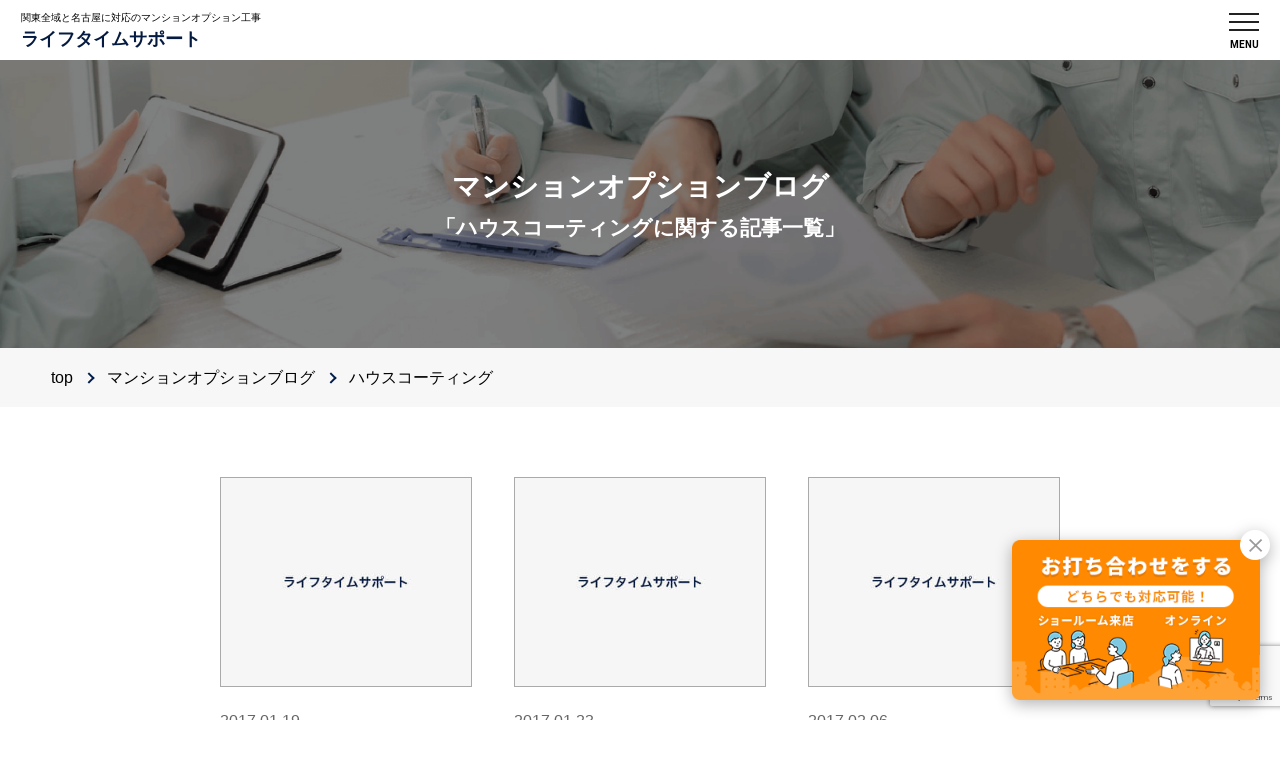

--- FILE ---
content_type: text/html; charset=UTF-8
request_url: https://www.life-time-support.com/category/housecoating/page/23
body_size: 12975
content:
<!DOCTYPE html>
<html lang="ja" dir="ltr">
<head>
<meta charset="utf-8">
<meta name="viewport" content="width=device-width, initial-scale=1.0, minimum-scale=1.0, maximum-scale=1.0, user-scalable=no">
<link rel="canonical" href="https://www.life-time-support.com/category/housecoating/page/23">

<title>ハウスコーティング ｜ マンションの新築オプション工事なら埼玉を中心に関東全域対応のライフタイムサポート</title>

<meta name="description" content="ハウスコーティング ｜ 高品質・低価格を実現するマンションオプション工事ならライフタイムサポート。マイホームにプラス1％の感動を。東京を中心とした関東全域のマンションオプション工事に対応。まずはお気軽にお問い合わせください。">
<meta property="article:published_time" content="2017-01-19T13:52:30+09:00">

<meta property="og:title" content="ハウスコーティング ｜ マンションの新築オプション工事なら埼玉を中心に関東全域対応のライフタイムサポート">
<meta property="og:description" content="ハウスコーティング ｜ 高品質・低価格を実現するマンションオプション工事ならライフタイムサポート。マイホームにプラス1％の感動を。東京を中心とした関東全域のマンションオプション工事に対応。まずはお気軽にお問い合わせください。">
<meta property="og:url" content="https://www.life-time-support.com/category/housecoating/page/23">
<meta name="twitter:card" content="summary_large_image">
<meta property="og:image" content="https://www.life-time-support.com/renew/wp-content/themes/lifetime/img/ogp.png">
<meta property="og:type" content="website">

<meta name="twitter:card" content="summary_large_image">
<meta name="twitter:image" content="https://www.life-time-support.com/renew/wp-content/themes/lifetime/img/ogp.png">


<link rel="preconnect" href="https://fonts.googleapis.com">
<link rel="preconnect" href="https://fonts.gstatic.com" crossorigin>
<link href="https://fonts.googleapis.com/css2?family=Roboto:wght@100;300;400;500;700;900&display=swap" rel="stylesheet">
<link href="https://cdnjs.cloudflare.com/ajax/libs/Modaal/0.4.4/css/modaal.min.css" rel="stylesheet" type="text/css">
<link rel="stylesheet" href="https://cdnjs.cloudflare.com/ajax/libs/font-awesome/6.5.1/css/all.min.css">
<link rel="stylesheet" href="https://www.life-time-support.com/renew/wp-content/themes/lifetime/css/module.css">
<link rel="stylesheet" href="https://www.life-time-support.com/renew/wp-content/themes/lifetime/css/slick-theme.css">
<link rel="stylesheet" href="https://www.life-time-support.com/renew/wp-content/themes/lifetime/css/slick.css">
<link rel="stylesheet" href="https://www.life-time-support.com/renew/wp-content/themes/lifetime/css/style.css">
<link rel="stylesheet" href="https://cdnjs.cloudflare.com/ajax/libs/Swiper/4.5.0/css/swiper.min.css">
<script src="https://cdnjs.cloudflare.com/ajax/libs/Swiper/4.5.0/js/swiper.min.js"></script>

<script src="https://ajax.googleapis.com/ajax/libs/jquery/1.12.4/jquery.min.js"></script>
<!-- Google Tag Manager -->
<script>(function(w,d,s,l,i){w[l]=w[l]||[];w[l].push({'gtm.start':
new Date().getTime(),event:'gtm.js'});var f=d.getElementsByTagName(s)[0],
j=d.createElement(s),dl=l!='dataLayer'?'&l='+l:'';j.async=true;j.src=
'https://www.googletagmanager.com/gtm.js?id='+i+dl;f.parentNode.insertBefore(j,f);
})(window,document,'script','dataLayer','GTM-5DJNDCB');</script>
<!-- End Google Tag Manager -->
<meta name='robots' content='max-image-preview:large' />
<link rel="alternate" type="application/rss+xml" title="マンションの新築オプション工事なら埼玉を中心に関東全域対応のライフタイムサポート &raquo; ハウスコーティング カテゴリーのフィード" href="https://www.life-time-support.com/category/housecoating/feed" />
<style id='wp-img-auto-sizes-contain-inline-css' type='text/css'>
img:is([sizes=auto i],[sizes^="auto," i]){contain-intrinsic-size:3000px 1500px}
/*# sourceURL=wp-img-auto-sizes-contain-inline-css */
</style>
<style id='wp-emoji-styles-inline-css' type='text/css'>

	img.wp-smiley, img.emoji {
		display: inline !important;
		border: none !important;
		box-shadow: none !important;
		height: 1em !important;
		width: 1em !important;
		margin: 0 0.07em !important;
		vertical-align: -0.1em !important;
		background: none !important;
		padding: 0 !important;
	}
/*# sourceURL=wp-emoji-styles-inline-css */
</style>
<style id='wp-block-library-inline-css' type='text/css'>
:root{--wp-block-synced-color:#7a00df;--wp-block-synced-color--rgb:122,0,223;--wp-bound-block-color:var(--wp-block-synced-color);--wp-editor-canvas-background:#ddd;--wp-admin-theme-color:#007cba;--wp-admin-theme-color--rgb:0,124,186;--wp-admin-theme-color-darker-10:#006ba1;--wp-admin-theme-color-darker-10--rgb:0,107,160.5;--wp-admin-theme-color-darker-20:#005a87;--wp-admin-theme-color-darker-20--rgb:0,90,135;--wp-admin-border-width-focus:2px}@media (min-resolution:192dpi){:root{--wp-admin-border-width-focus:1.5px}}.wp-element-button{cursor:pointer}:root .has-very-light-gray-background-color{background-color:#eee}:root .has-very-dark-gray-background-color{background-color:#313131}:root .has-very-light-gray-color{color:#eee}:root .has-very-dark-gray-color{color:#313131}:root .has-vivid-green-cyan-to-vivid-cyan-blue-gradient-background{background:linear-gradient(135deg,#00d084,#0693e3)}:root .has-purple-crush-gradient-background{background:linear-gradient(135deg,#34e2e4,#4721fb 50%,#ab1dfe)}:root .has-hazy-dawn-gradient-background{background:linear-gradient(135deg,#faaca8,#dad0ec)}:root .has-subdued-olive-gradient-background{background:linear-gradient(135deg,#fafae1,#67a671)}:root .has-atomic-cream-gradient-background{background:linear-gradient(135deg,#fdd79a,#004a59)}:root .has-nightshade-gradient-background{background:linear-gradient(135deg,#330968,#31cdcf)}:root .has-midnight-gradient-background{background:linear-gradient(135deg,#020381,#2874fc)}:root{--wp--preset--font-size--normal:16px;--wp--preset--font-size--huge:42px}.has-regular-font-size{font-size:1em}.has-larger-font-size{font-size:2.625em}.has-normal-font-size{font-size:var(--wp--preset--font-size--normal)}.has-huge-font-size{font-size:var(--wp--preset--font-size--huge)}.has-text-align-center{text-align:center}.has-text-align-left{text-align:left}.has-text-align-right{text-align:right}.has-fit-text{white-space:nowrap!important}#end-resizable-editor-section{display:none}.aligncenter{clear:both}.items-justified-left{justify-content:flex-start}.items-justified-center{justify-content:center}.items-justified-right{justify-content:flex-end}.items-justified-space-between{justify-content:space-between}.screen-reader-text{border:0;clip-path:inset(50%);height:1px;margin:-1px;overflow:hidden;padding:0;position:absolute;width:1px;word-wrap:normal!important}.screen-reader-text:focus{background-color:#ddd;clip-path:none;color:#444;display:block;font-size:1em;height:auto;left:5px;line-height:normal;padding:15px 23px 14px;text-decoration:none;top:5px;width:auto;z-index:100000}html :where(.has-border-color){border-style:solid}html :where([style*=border-top-color]){border-top-style:solid}html :where([style*=border-right-color]){border-right-style:solid}html :where([style*=border-bottom-color]){border-bottom-style:solid}html :where([style*=border-left-color]){border-left-style:solid}html :where([style*=border-width]){border-style:solid}html :where([style*=border-top-width]){border-top-style:solid}html :where([style*=border-right-width]){border-right-style:solid}html :where([style*=border-bottom-width]){border-bottom-style:solid}html :where([style*=border-left-width]){border-left-style:solid}html :where(img[class*=wp-image-]){height:auto;max-width:100%}:where(figure){margin:0 0 1em}html :where(.is-position-sticky){--wp-admin--admin-bar--position-offset:var(--wp-admin--admin-bar--height,0px)}@media screen and (max-width:600px){html :where(.is-position-sticky){--wp-admin--admin-bar--position-offset:0px}}

/*# sourceURL=wp-block-library-inline-css */
</style><style id='global-styles-inline-css' type='text/css'>
:root{--wp--preset--aspect-ratio--square: 1;--wp--preset--aspect-ratio--4-3: 4/3;--wp--preset--aspect-ratio--3-4: 3/4;--wp--preset--aspect-ratio--3-2: 3/2;--wp--preset--aspect-ratio--2-3: 2/3;--wp--preset--aspect-ratio--16-9: 16/9;--wp--preset--aspect-ratio--9-16: 9/16;--wp--preset--color--black: #000000;--wp--preset--color--cyan-bluish-gray: #abb8c3;--wp--preset--color--white: #ffffff;--wp--preset--color--pale-pink: #f78da7;--wp--preset--color--vivid-red: #cf2e2e;--wp--preset--color--luminous-vivid-orange: #ff6900;--wp--preset--color--luminous-vivid-amber: #fcb900;--wp--preset--color--light-green-cyan: #7bdcb5;--wp--preset--color--vivid-green-cyan: #00d084;--wp--preset--color--pale-cyan-blue: #8ed1fc;--wp--preset--color--vivid-cyan-blue: #0693e3;--wp--preset--color--vivid-purple: #9b51e0;--wp--preset--gradient--vivid-cyan-blue-to-vivid-purple: linear-gradient(135deg,rgb(6,147,227) 0%,rgb(155,81,224) 100%);--wp--preset--gradient--light-green-cyan-to-vivid-green-cyan: linear-gradient(135deg,rgb(122,220,180) 0%,rgb(0,208,130) 100%);--wp--preset--gradient--luminous-vivid-amber-to-luminous-vivid-orange: linear-gradient(135deg,rgb(252,185,0) 0%,rgb(255,105,0) 100%);--wp--preset--gradient--luminous-vivid-orange-to-vivid-red: linear-gradient(135deg,rgb(255,105,0) 0%,rgb(207,46,46) 100%);--wp--preset--gradient--very-light-gray-to-cyan-bluish-gray: linear-gradient(135deg,rgb(238,238,238) 0%,rgb(169,184,195) 100%);--wp--preset--gradient--cool-to-warm-spectrum: linear-gradient(135deg,rgb(74,234,220) 0%,rgb(151,120,209) 20%,rgb(207,42,186) 40%,rgb(238,44,130) 60%,rgb(251,105,98) 80%,rgb(254,248,76) 100%);--wp--preset--gradient--blush-light-purple: linear-gradient(135deg,rgb(255,206,236) 0%,rgb(152,150,240) 100%);--wp--preset--gradient--blush-bordeaux: linear-gradient(135deg,rgb(254,205,165) 0%,rgb(254,45,45) 50%,rgb(107,0,62) 100%);--wp--preset--gradient--luminous-dusk: linear-gradient(135deg,rgb(255,203,112) 0%,rgb(199,81,192) 50%,rgb(65,88,208) 100%);--wp--preset--gradient--pale-ocean: linear-gradient(135deg,rgb(255,245,203) 0%,rgb(182,227,212) 50%,rgb(51,167,181) 100%);--wp--preset--gradient--electric-grass: linear-gradient(135deg,rgb(202,248,128) 0%,rgb(113,206,126) 100%);--wp--preset--gradient--midnight: linear-gradient(135deg,rgb(2,3,129) 0%,rgb(40,116,252) 100%);--wp--preset--font-size--small: 13px;--wp--preset--font-size--medium: 20px;--wp--preset--font-size--large: 36px;--wp--preset--font-size--x-large: 42px;--wp--preset--spacing--20: 0.44rem;--wp--preset--spacing--30: 0.67rem;--wp--preset--spacing--40: 1rem;--wp--preset--spacing--50: 1.5rem;--wp--preset--spacing--60: 2.25rem;--wp--preset--spacing--70: 3.38rem;--wp--preset--spacing--80: 5.06rem;--wp--preset--shadow--natural: 6px 6px 9px rgba(0, 0, 0, 0.2);--wp--preset--shadow--deep: 12px 12px 50px rgba(0, 0, 0, 0.4);--wp--preset--shadow--sharp: 6px 6px 0px rgba(0, 0, 0, 0.2);--wp--preset--shadow--outlined: 6px 6px 0px -3px rgb(255, 255, 255), 6px 6px rgb(0, 0, 0);--wp--preset--shadow--crisp: 6px 6px 0px rgb(0, 0, 0);}:where(.is-layout-flex){gap: 0.5em;}:where(.is-layout-grid){gap: 0.5em;}body .is-layout-flex{display: flex;}.is-layout-flex{flex-wrap: wrap;align-items: center;}.is-layout-flex > :is(*, div){margin: 0;}body .is-layout-grid{display: grid;}.is-layout-grid > :is(*, div){margin: 0;}:where(.wp-block-columns.is-layout-flex){gap: 2em;}:where(.wp-block-columns.is-layout-grid){gap: 2em;}:where(.wp-block-post-template.is-layout-flex){gap: 1.25em;}:where(.wp-block-post-template.is-layout-grid){gap: 1.25em;}.has-black-color{color: var(--wp--preset--color--black) !important;}.has-cyan-bluish-gray-color{color: var(--wp--preset--color--cyan-bluish-gray) !important;}.has-white-color{color: var(--wp--preset--color--white) !important;}.has-pale-pink-color{color: var(--wp--preset--color--pale-pink) !important;}.has-vivid-red-color{color: var(--wp--preset--color--vivid-red) !important;}.has-luminous-vivid-orange-color{color: var(--wp--preset--color--luminous-vivid-orange) !important;}.has-luminous-vivid-amber-color{color: var(--wp--preset--color--luminous-vivid-amber) !important;}.has-light-green-cyan-color{color: var(--wp--preset--color--light-green-cyan) !important;}.has-vivid-green-cyan-color{color: var(--wp--preset--color--vivid-green-cyan) !important;}.has-pale-cyan-blue-color{color: var(--wp--preset--color--pale-cyan-blue) !important;}.has-vivid-cyan-blue-color{color: var(--wp--preset--color--vivid-cyan-blue) !important;}.has-vivid-purple-color{color: var(--wp--preset--color--vivid-purple) !important;}.has-black-background-color{background-color: var(--wp--preset--color--black) !important;}.has-cyan-bluish-gray-background-color{background-color: var(--wp--preset--color--cyan-bluish-gray) !important;}.has-white-background-color{background-color: var(--wp--preset--color--white) !important;}.has-pale-pink-background-color{background-color: var(--wp--preset--color--pale-pink) !important;}.has-vivid-red-background-color{background-color: var(--wp--preset--color--vivid-red) !important;}.has-luminous-vivid-orange-background-color{background-color: var(--wp--preset--color--luminous-vivid-orange) !important;}.has-luminous-vivid-amber-background-color{background-color: var(--wp--preset--color--luminous-vivid-amber) !important;}.has-light-green-cyan-background-color{background-color: var(--wp--preset--color--light-green-cyan) !important;}.has-vivid-green-cyan-background-color{background-color: var(--wp--preset--color--vivid-green-cyan) !important;}.has-pale-cyan-blue-background-color{background-color: var(--wp--preset--color--pale-cyan-blue) !important;}.has-vivid-cyan-blue-background-color{background-color: var(--wp--preset--color--vivid-cyan-blue) !important;}.has-vivid-purple-background-color{background-color: var(--wp--preset--color--vivid-purple) !important;}.has-black-border-color{border-color: var(--wp--preset--color--black) !important;}.has-cyan-bluish-gray-border-color{border-color: var(--wp--preset--color--cyan-bluish-gray) !important;}.has-white-border-color{border-color: var(--wp--preset--color--white) !important;}.has-pale-pink-border-color{border-color: var(--wp--preset--color--pale-pink) !important;}.has-vivid-red-border-color{border-color: var(--wp--preset--color--vivid-red) !important;}.has-luminous-vivid-orange-border-color{border-color: var(--wp--preset--color--luminous-vivid-orange) !important;}.has-luminous-vivid-amber-border-color{border-color: var(--wp--preset--color--luminous-vivid-amber) !important;}.has-light-green-cyan-border-color{border-color: var(--wp--preset--color--light-green-cyan) !important;}.has-vivid-green-cyan-border-color{border-color: var(--wp--preset--color--vivid-green-cyan) !important;}.has-pale-cyan-blue-border-color{border-color: var(--wp--preset--color--pale-cyan-blue) !important;}.has-vivid-cyan-blue-border-color{border-color: var(--wp--preset--color--vivid-cyan-blue) !important;}.has-vivid-purple-border-color{border-color: var(--wp--preset--color--vivid-purple) !important;}.has-vivid-cyan-blue-to-vivid-purple-gradient-background{background: var(--wp--preset--gradient--vivid-cyan-blue-to-vivid-purple) !important;}.has-light-green-cyan-to-vivid-green-cyan-gradient-background{background: var(--wp--preset--gradient--light-green-cyan-to-vivid-green-cyan) !important;}.has-luminous-vivid-amber-to-luminous-vivid-orange-gradient-background{background: var(--wp--preset--gradient--luminous-vivid-amber-to-luminous-vivid-orange) !important;}.has-luminous-vivid-orange-to-vivid-red-gradient-background{background: var(--wp--preset--gradient--luminous-vivid-orange-to-vivid-red) !important;}.has-very-light-gray-to-cyan-bluish-gray-gradient-background{background: var(--wp--preset--gradient--very-light-gray-to-cyan-bluish-gray) !important;}.has-cool-to-warm-spectrum-gradient-background{background: var(--wp--preset--gradient--cool-to-warm-spectrum) !important;}.has-blush-light-purple-gradient-background{background: var(--wp--preset--gradient--blush-light-purple) !important;}.has-blush-bordeaux-gradient-background{background: var(--wp--preset--gradient--blush-bordeaux) !important;}.has-luminous-dusk-gradient-background{background: var(--wp--preset--gradient--luminous-dusk) !important;}.has-pale-ocean-gradient-background{background: var(--wp--preset--gradient--pale-ocean) !important;}.has-electric-grass-gradient-background{background: var(--wp--preset--gradient--electric-grass) !important;}.has-midnight-gradient-background{background: var(--wp--preset--gradient--midnight) !important;}.has-small-font-size{font-size: var(--wp--preset--font-size--small) !important;}.has-medium-font-size{font-size: var(--wp--preset--font-size--medium) !important;}.has-large-font-size{font-size: var(--wp--preset--font-size--large) !important;}.has-x-large-font-size{font-size: var(--wp--preset--font-size--x-large) !important;}
/*# sourceURL=global-styles-inline-css */
</style>

<style id='classic-theme-styles-inline-css' type='text/css'>
/*! This file is auto-generated */
.wp-block-button__link{color:#fff;background-color:#32373c;border-radius:9999px;box-shadow:none;text-decoration:none;padding:calc(.667em + 2px) calc(1.333em + 2px);font-size:1.125em}.wp-block-file__button{background:#32373c;color:#fff;text-decoration:none}
/*# sourceURL=/wp-includes/css/classic-themes.min.css */
</style>
<link rel='stylesheet' id='contact-form-7-css' href='https://www.life-time-support.com/renew/wp-content/plugins/contact-form-7/includes/css/styles.css?ver=6.1.3' type='text/css' media='all' />
<link rel='stylesheet' id='uacf7-frontend-style-css' href='https://www.life-time-support.com/renew/wp-content/plugins/ultimate-addons-for-contact-form-7/assets/css/uacf7-frontend.css?ver=6.9' type='text/css' media='all' />
<link rel='stylesheet' id='uacf7-form-style-css' href='https://www.life-time-support.com/renew/wp-content/plugins/ultimate-addons-for-contact-form-7/assets/css/form-style.css?ver=6.9' type='text/css' media='all' />
<link rel='stylesheet' id='uacf7-multistep-style-css' href='https://www.life-time-support.com/renew/wp-content/plugins/ultimate-addons-for-contact-form-7/addons/multistep/assets/css/multistep.css?ver=6.9' type='text/css' media='all' />
<script type="text/javascript" src="https://www.life-time-support.com/renew/wp-includes/js/jquery/jquery.min.js?ver=3.7.1" id="jquery-core-js"></script>
<script type="text/javascript" src="https://www.life-time-support.com/renew/wp-includes/js/jquery/jquery-migrate.min.js?ver=3.4.1" id="jquery-migrate-js"></script>
<link rel="https://api.w.org/" href="https://www.life-time-support.com/wp-json/" /><link rel="alternate" title="JSON" type="application/json" href="https://www.life-time-support.com/wp-json/wp/v2/categories/69" /><link rel="EditURI" type="application/rsd+xml" title="RSD" href="https://www.life-time-support.com/renew/xmlrpc.php?rsd" />
<meta name="generator" content="WordPress 6.9" />
<script>readMoreArgs = []</script><script type="text/javascript">
				EXPM_VERSION=3.53;EXPM_AJAX_URL='https://www.life-time-support.com/renew/wp-admin/admin-ajax.php';
			function yrmAddEvent(element, eventName, fn) {
				if (element.addEventListener)
					element.addEventListener(eventName, fn, false);
				else if (element.attachEvent)
					element.attachEvent('on' + eventName, fn);
			}
			</script><link rel="icon" href="https://www.life-time-support.com/renew/wp-content/uploads/2022/03/cropped-lifetimesupport-32x32.png" sizes="32x32" />
<link rel="icon" href="https://www.life-time-support.com/renew/wp-content/uploads/2022/03/cropped-lifetimesupport-192x192.png" sizes="192x192" />
<link rel="apple-touch-icon" href="https://www.life-time-support.com/renew/wp-content/uploads/2022/03/cropped-lifetimesupport-180x180.png" />
<meta name="msapplication-TileImage" content="https://www.life-time-support.com/renew/wp-content/uploads/2022/03/cropped-lifetimesupport-270x270.png" />
</head>

<body>
<!-- Google Tag Manager (noscript) -->
<noscript><iframe src="https://www.googletagmanager.com/ns.html?id=GTM-5DJNDCB"
height="0" width="0" style="display:none;visibility:hidden"></iframe></noscript>
<!-- End Google Tag Manager (noscript) -->
<header>
<div class="header_wrap flex_wrap_between">
<div class="logo"><a href="https://www.life-time-support.com"><span class="catch">関東全域と名古屋に対応のマンションオプション工事</span><span class="name_co">ライフタイムサポート</span></a></div>

<div class="header_r">
<div class="hd_info flex_wrap pc">
<p class="lang"><span>JP</span>　/　<a href="https://cn.life-time-support.com/" target="_blank">CN</a></p>
<a href="https://www.life-time-support.com/contact" class="mail h_btn"><i><img src="https://www.life-time-support.com/renew/wp-content/themes/lifetime/img/icon_h_mail.png" alt=""></i>各種お問い合わせ</a>
<a href="https://line.me/R/ti/p/@lifetime_s" target="_blank" class="line_btn h_btn"><i><img src="https://www.life-time-support.com/renew/wp-content/themes/lifetime/img/icon_line.png" alt=""></i>LINEで簡単お問い合わせ</a>
<p class="tel"><a href="tel:0489549105"><span class="robot h_tel_num">048-954-9105</span><span class="tel_text">受付時間：9:00〜17:00 年中無休</span></a>
<span class="tel_text">営業時間：9:00〜18:00 年中無休</span></p>
</div>
<nav class="nav_wrap">
<ul class="g_nav flex_wrap">
<li><a href="https://www.life-time-support.com/search"><i></i>マンションオプションを探す</a></li>
<li><a href="https://www.life-time-support.com/blog"><i></i>マンションオプションブログ</a></li>
<li><a href="https://www.life-time-support.com/about"><i></i>ライフタイムサポートについて<span class="icon_subplus"></span></a>
<div class="sub_menu">
<div class="inner_1200 flex_wrap">
<h2>ライフタイムサポートについて</h2>
<ul class="flex_wrap">
<li><a href="https://www.life-time-support.com/about/company">会社概要</a></li>
<li><a href="https://www.life-time-support.com/about/company/staff">スタッフ紹介</a></li>
<li><a href="https://www.life-time-support.com/about/company/philosophy">経営理念</a></li>
<li><a href="https://www.life-time-support.com/recruit">採用情報</a></li>
<li><a href="https://www.life-time-support.com/about/reason">選ばれる理由</a></li>
<li><a href="https://www.life-time-support.com/about/maintenance">安心の定期メンテナンス</a></li>
<li><a href="https://www.life-time-support.com/about/accompany">無料内覧会同行サービス</a></li>
<li><a href="https://www.life-time-support.com/about/voice">お客様の声</a></li>
<li><a href="https://www.life-time-support.com/about/case">お悩み解決事例</a></li>
<li><a href="https://www.life-time-support.com/about/checksheet">内覧会チェックシート</a></li>
<li><a href="https://www.life-time-support.com/about/showroom">体験型ショールーム</a></li>
<li><a href="https://www.life-time-support.com/news">ニュースリリース</a></li>
</ul>
</div>
</div></li>
<li><a href="https://www.life-time-support.com/beginners"><i></i>マンションオプション基礎知識<span class="icon_subplus"></span></a>
<div class="sub_menu">
<div class="inner_1200 flex_wrap">
<h2>マンションオプション基礎知識</h2>
<ul class="flex_wrap">
<li><a href="https://www.life-time-support.com/beginners/manga">マンガでわかるマンションオプション</a></li>
<li><a href="https://www.life-time-support.com/interioroptions">マンションオプションとは</a></li>
<li><a href="https://www.life-time-support.com/beginners/type">マンションオプションの種類</a></li>
<li><a href="https://www.life-time-support.com/beginners/flow">入居までの流れ</a></li>
<li><a href="https://www.life-time-support.com/beginners/optionsalesevent">オプション販売会とは</a></li>
</ul>
</div>
</div>
</li>
</ul>
</nav>
<div class="hd_info flex_wrap sp">
<a href="https://www.life-time-support.com/contact" class="mail h_btn"><i><img src="https://www.life-time-support.com/renew/wp-content/themes/lifetime/img/icon_h_mail.png" alt=""></i>各種お問い合わせ</a>
<a href="https://line.me/R/ti/p/@lifetime_s" target="_blank" class="line_btn h_btn"><i><img src="https://www.life-time-support.com/renew/wp-content/themes/lifetime/img/icon_line.png" alt=""></i>LINEで簡単お問い合わせ</a>
<p class="tel"><a href="tel:0489549105"><span class="robot h_tel_num">048-954-9105</span><span class="tel_text">受付時間：9:00〜17:00 年中無休<br>
営業時間：9:00〜18:00 年中無休</span></a></p>
<p class="lang"><span>JP</span>　/　<a href="https://cn.life-time-support.com/" target="_blank">CN</a></p>
</div>
</div>
<div class="menu_btn">
<p class="sp_nav_btn"><span id="panel-btn" class="panel-btn"><span id="panel-btn-icon" class="panel-btn-icon"></span></span></p>
<p class="text_menu robot">MENU</p>
</div>
</div>
</header>
<div class="sub_ttl ttl_blog has_span">
<h1 class="sub_h1">マンションオプションブログ<span>「ハウスコーティングに関する記事一覧」</span></h1>
</div>

<div class="pan"><a href="https://www.life-time-support.com">top</a>
<a href="https://www.life-time-support.com/blog">マンションオプションブログ</a>
ハウスコーティング</div>


<section class="sec_top_def">
<div class="inner_1200">
<ul class="flex_wrap list_blog">
<li>
<a href="https://www.life-time-support.com/blog/1161">
<figure>
<img src="https://www.life-time-support.com/renew/wp-content/themes/lifetime/img/non_pic.jpg" alt="">
</figure>
<p class="date">2017.01.19</p>
<h3>シリコンコーティング【プラウド練馬春日町サンクアージュ】</h3>
<p class="l_b_disc">こんにちは！本日はシリコンコーティングの施工例のご紹介です♪施工に伺った際に、小さな女の子さんがいらっしゃって、元気に走り回っていましたが...</p>
</a>
</li>
<li>
<a href="https://www.life-time-support.com/blog/1163">
<figure>
<img src="https://www.life-time-support.com/renew/wp-content/themes/lifetime/img/non_pic.jpg" alt="">
</figure>
<p class="date">2017.01.23</p>
<h3>シリコンコーティング【行田市戸建】</h3>
<p class="l_b_disc">こんにちは٩꒰｡•◡•｡꒱۶
このブログを読んでいただいている方はきっとこれからご新居への引っ越しを控えた方が多いと思います。
２０１７年スター...</p>
</a>
</li>
<li>
<a href="https://www.life-time-support.com/blog/1176">
<figure>
<img src="https://www.life-time-support.com/renew/wp-content/themes/lifetime/img/non_pic.jpg" alt="">
</figure>
<p class="date">2017.02.06</p>
<h3>おしゃれを楽しむ♪【リビオレゾン神楽坂nex】</h3>
<p class="l_b_disc">こんにちは！本日は神楽坂という洗練された場所に佇むマンションでの施工事例のご紹介です♪
《before・玄関》

《after・玄関》オーダーミラー（W4...</p>
</a>
</li>
<li>
<a href="https://www.life-time-support.com/blog/1193">
<figure>
<img src="https://www.life-time-support.com/renew/wp-content/themes/lifetime/img/non_pic.jpg" alt="">
</figure>
<p class="date">2017.03.08</p>
<h3>シリコンコーティング【船橋市戸建】</h3>
<p class="l_b_disc">こんにちは！本日は戸建のお客様宅より、シリコンコーティング施工のご紹介です！
《廊下施工前》
《廊下シリコンコーティング後》自然な艶が出て...</p>
</a>
</li>
<li>
<a href="https://www.life-time-support.com/blog/1208">
<figure>
<img src="https://www.life-time-support.com/renew/wp-content/themes/lifetime/img/non_pic.jpg" alt="">
</figure>
<p class="date">2017.03.23</p>
<h3>シリコンコーティング【ルピアコート川口戸塚】</h3>
<p class="l_b_disc">こんにちは！フロアコーティングって、居ながらにして施工できる？とか、ずっと居なきゃダメかしら？？というご質問を多くいただきますので、本日...</p>
</a>
</li>
<li>
<a href="https://www.life-time-support.com/blog/1210">
<figure>
<img src="https://www.life-time-support.com/renew/wp-content/themes/lifetime/img/non_pic.jpg" alt="">
</figure>
<p class="date">2017.03.27</p>
<h3>ガラスコーティング【横浜市戸建】</h3>
<p class="l_b_disc">こんにちは！本日は戸建のお客様宅でのガラスコーティングのご紹介♪艶をなるべく控えたいというご要望でした。
.｡.:*・ﾟ＋　施工前　＋ﾟ・*:.｡.
.｡...</p>
</a>
</li>
<li>
<a href="https://www.life-time-support.com/blog/1211">
<figure>
<img src="https://www.life-time-support.com/renew/wp-content/themes/lifetime/img/non_pic.jpg" alt="">
</figure>
<p class="date">2017.03.27</p>
<h3>スタートのお手伝い♪【オーベルグランデュオ品川勝島】</h3>
<p class="l_b_disc">こんにちは！本日はエコカラットとコーティングのご紹介です☆コーティングはガラスコーティング。エコカラットは玄関とリビングの2カ所にどちらも...</p>
</a>
</li>
<li>
<a href="https://www.life-time-support.com/blog/1218">
<figure>
<img src="https://www.life-time-support.com/renew/wp-content/themes/lifetime/img/non_pic.jpg" alt="">
</figure>
<p class="date">2017.04.07</p>
<h3>桜のように♪【SKY TIARA Residence in Forest】</h3>
<p class="l_b_disc">こんにちは！
桜の季節ですね！皆さまはお花見されましたか？
当社は、この時期が春のご入居シーズンに向けた繁忙期となり、毎年有難いことに忙...</p>
</a>
</li>
<li>
<a href="https://www.life-time-support.com/blog/1221">
<figure>
<img src="https://www.life-time-support.com/renew/wp-content/themes/lifetime/img/non_pic.jpg" alt="">
</figure>
<p class="date">2017.04.11</p>
<h3>人気のガラスコーティングです【ジオ多摩センター】</h3>
<p class="l_b_disc">新年度がスタートしましたね。きっと新入生なんだろうなぁと思われる、中高生を見かけると何とも懐かしい気持ちになります。何年前の事かは秘密に...</p>
</a>
</li>
<li>
<a href="https://www.life-time-support.com/blog/1225">
<figure>
<img src="https://www.life-time-support.com/renew/wp-content/themes/lifetime/img/non_pic.jpg" alt="">
</figure>
<p class="date">2017.05.02</p>
<h3>シリコンコーティング【エアーズガーデン新浦安】</h3>
<p class="l_b_disc">こんにちは♪ＧＷですね＾＾皆様いかがお過ごしですか？！お引っ越しを目前にインテリアショップ巡りや各種ショールーム巡りなどされている方も多い...</p>
</a>
</li>
<li>
<a href="https://www.life-time-support.com/blog/1233">
<figure>
<img src="https://www.life-time-support.com/renew/wp-content/themes/lifetime/img/non_pic.jpg" alt="">
</figure>
<p class="date">2017.05.24</p>
<h3>防カビ・フッ素コーティング【プラウド駒込プレサージュ】</h3>
<p class="l_b_disc">こんにちは！先週末は急に暑くなって、熱中症の疑いで救急車で運ばれた方のニュースを耳にしました。今日は暑さも落ち着き、ほっとしましたが、急...</p>
</a>
</li>
<li>
<a href="https://www.life-time-support.com/blog/1237">
<figure>
<img src="https://www.life-time-support.com/renew/wp-content/themes/lifetime/img/non_pic.jpg" alt="">
</figure>
<p class="date">2017.06.04</p>
<h3>ガラスコーティング【クイーンズプライム練馬北町】</h3>
<p class="l_b_disc">こんにちは！晴れているのに空気が冷たくて、今日は過ごしやすい一日になりそうですね＾＾本日はガラスコーティングのご紹介♪
《コーティング前》
...</p>
</a>
</li>
</ul>
<div class="navigation flex_wrap_between"><div class='arrow pre'><a href='https://www.life-time-support.com/category/housecoating/page/22'>前へ</a></div><div class="nav_num"><p>23/29</p><ul class="list_pager"><li><a href='https://www.life-time-support.com/category/housecoating/page/13'>13</a></li><li><a href='https://www.life-time-support.com/category/housecoating/page/14'>14</a></li><li><a href='https://www.life-time-support.com/category/housecoating/page/15'>15</a></li><li><a href='https://www.life-time-support.com/category/housecoating/page/16'>16</a></li><li><a href='https://www.life-time-support.com/category/housecoating/page/17'>17</a></li><li><a href='https://www.life-time-support.com/category/housecoating/page/18'>18</a></li><li><a href='https://www.life-time-support.com/category/housecoating/page/19'>19</a></li><li><a href='https://www.life-time-support.com/category/housecoating/page/20'>20</a></li><li><a href='https://www.life-time-support.com/category/housecoating/page/21'>21</a></li><li><a href='https://www.life-time-support.com/category/housecoating/page/22'>22</a></li><li class="active"><a href='https://www.life-time-support.com/category/housecoating/page/23'>23</a></li><li><a href='https://www.life-time-support.com/category/housecoating/page/24'>24</a></li><li><a href='https://www.life-time-support.com/category/housecoating/page/25'>25</a></li><li><a href='https://www.life-time-support.com/category/housecoating/page/26'>26</a></li><li><a href='https://www.life-time-support.com/category/housecoating/page/27'>27</a></li><li><a href='https://www.life-time-support.com/category/housecoating/page/28'>28</a></li><li><a href='https://www.life-time-support.com/category/housecoating/page/29'>29</a></li></ul></div><div class='arrow next'><a href="https://www.life-time-support.com/category/housecoating/page/24">次へ</a></div></div>
</div>
</section>
<section class="sec_top_def bg_iv">
<div class="inner_1200">
<h2>ライフタイムサポートについて</h2>
<ul class="flex_wrap_between list_about">
<li><a href="https://www.life-time-support.com/about/company"><img src="https://www.life-time-support.com/renew/wp-content/themes/lifetime/img/bn_lts1.png" alt=""><p>会社概要</p></a></li>
<li><a href="https://www.life-time-support.com/about/reason"><img src="https://www.life-time-support.com/renew/wp-content/themes/lifetime/img/bn_lts2.png" alt=""><p>選ばれる理由</p></a></li>
<li><a href="https://www.life-time-support.com/about/maintenance"><img src="https://www.life-time-support.com/renew/wp-content/themes/lifetime/img/bn_lts3.png" alt=""><p>安心の<br class="sp">定期メンテナンス</p></a></li>
<li><a href="https://www.life-time-support.com/about/accompany"><img src="https://www.life-time-support.com/renew/wp-content/themes/lifetime/img/bn_lts4.png" alt=""><p>無料内覧会<br>
同行サービス</p></a></li>
<li><a href="https://www.life-time-support.com/about/voice"><img src="https://www.life-time-support.com/renew/wp-content/themes/lifetime/img/bn_lts5.png" alt=""><p>お客様の声</p></a></li>
<li><a href="https://www.life-time-support.com/about/case"><img src="https://www.life-time-support.com/renew/wp-content/themes/lifetime/img/bn_lts6.png" alt=""><p>お悩み解決事例</p></a></li>
</ul></section>

<div class="inner_1200">
<div class="bn_pam2 bn"><a href="https://www.life-time-support.com/about/showroom"><img src="https://www.life-time-support.com/renew/wp-content/themes/lifetime/img/bn_showroom.png" alt="" class="pc"><img src="https://www.life-time-support.com/renew/wp-content/themes/lifetime/img/bn_showroom_sp.png" alt="" class="sp"></a></div>
</div>
<div class="ft_cv_area">
<div class="inner_ft_cv">
<h2><span>各種お問い合わせ</span></h2>
<div class="wrap_cv">
<p>ご新居のことでお悩みでしたら、ぜひお気軽にご相談ください。<br>
お見積り、お問い合わせは無料で受け付けております。</p>
<p class="tel_bn bn"><a href="tel:0489549105"><img src="https://www.life-time-support.com/renew/wp-content/themes/lifetime/img/ft_tel_cv.jpg" alt=""></a></p>
<ul class="list_contact flex_wrap_between">
<li><a href="https://www.life-time-support.com/contact/request"><figure><img src="https://www.life-time-support.com/renew/wp-content/themes/lifetime/img/icon_contact_01.png" alt=""></figure><p>資料請求をする</p></a></li>
<li><a href="https://www.life-time-support.com/contact/estimate"><figure><img src="https://www.life-time-support.com/renew/wp-content/themes/lifetime/img/icon_contact_02.png" alt=""></figure><p>概算見積を依頼する</p></a></li>
<li><a href="https://www.life-time-support.com/contact/meeting"><figure><img src="https://www.life-time-support.com/renew/wp-content/themes/lifetime/img/icon_contact_03.png" alt=""></figure><p>打ち合わせをする</p></a></li>
<li><a href="https://www.life-time-support.com/contact/after"><figure><img src="https://www.life-time-support.com/renew/wp-content/themes/lifetime/img/icon_contact_07.png" alt=""></figure><p>施工後の相談をする</p></a></li>
<li><a href="https://www.life-time-support.com/contact/preview"><figure><img src="https://www.life-time-support.com/renew/wp-content/themes/lifetime/img/icon_contact_05.png" alt=""></figure><p>内覧会同行を依頼する</p></a></li>
<li><a href="https://line.me/R/ti/p/@lifetime_s" target="_blank" id="line_link"><figure><img src="https://www.life-time-support.com/renew/wp-content/themes/lifetime/img/icon_contact_06.png" alt=""></figure><p>LINEで問い合わせる</p></a></li>
</ul>
</div>
</div>
</div>

<div class="cta_area">
<a href="https://www.life-time-support.com/contact/meeting/"><img src="https://www.life-time-support.com/renew/wp-content/themes/lifetime/img/btn_cv.png" alt="" class="pc_cta"><img src="https://www.life-time-support.com/renew/wp-content/themes/lifetime/img/btn_cv_sp.svg" alt="" class="sp_cta"></a>
<div class="cta_close"><img src="https://www.life-time-support.com/renew/wp-content/themes/lifetime/img/btn_close.png" alt=""></div>
</div>

<footer>
<div class="inner_1200">
<div class="flex_wrap">

<div class="ft_list_wrap">
<!--
<h2><a href="https://www.life-time-support.com/product">製品情報</a></h2>
<ul>
<li><a href="https://www.life-time-support.com/product/product-cat/catwalk">キャットウォーク</a></li>
<li><a href="https://www.life-time-support.com/product/product-cat/ecocarat">エコカラット</a></li>
<li><a href="https://www.life-time-support.com/product/product-cat/balconytile">バルコニータイル</a></li>
<li><a href="https://www.life-time-support.com/product/product-cat/picturerail">ピクチャーレール</a></li>
<li><a href="https://www.life-time-support.com/product/product-cat/foven">ビルトインオーブン</a></li>
<li><a href="https://www.life-time-support.com/product/product-cat/dishwasher">ビルトイン食洗機</a></li>
<li><a href="https://www.life-time-support.com/product/product-cat/floor">フロアコーティング</a></li>
<li><a href="https://www.life-time-support.com/product/product-cat/%e3%83%a2%e3%82%b6%e3%82%a4%e3%82%af%e3%82%bf%e3%82%a4%e3%83%ab">モザイクタイル</a></li>
<li><a href="https://www.life-time-support.com/product/product-cat/indoordryingequipment">室内干し器具</a></li>
<li><a href="https://www.life-time-support.com/product/product-cat/water">水周りコーティング</a></li>
<li><a href="https://www.life-time-support.com/product/product-cat/windowfilm">窓ガラスフィルム</a></li>
<li><a href="https://www.life-time-support.com/product/product-maker-cat/3m">3M</a></li>
<li><a href="https://www.life-time-support.com/product/product-maker-cat/lixil">LIXIL</a></li>
<li><a href="https://www.life-time-support.com/product/product-maker-cat/nasta">NASTA</a></li>
<li><a href="https://www.life-time-support.com/product/product-maker-cat/noritz">NORITZ</a></li>
<li><a href="https://www.life-time-support.com/product/product-maker-cat/panasonic">Panasonic</a></li>
<li><a href="https://www.life-time-support.com/product/product-maker-cat/rinnai">Rinnai</a></li>
<li><a href="https://www.life-time-support.com/product/product-maker-cat/sekisui%e3%82%a8%e3%82%b9%e3%83%ad%e3%83%b3%e3%82%bf%e3%82%a4%e3%83%a0%e3%82%ba">SEKISUIエスロンタイムズ</a></li>
<li><a href="https://www.life-time-support.com/product/product-maker-cat/toso">TOSO</a></li>
<li><a href="https://www.life-time-support.com/product/product-maker-cat/toto">TOTO</a></li>
<li><a href="https://www.life-time-support.com/product/product-maker-cat/%e5%b7%9d%e5%8f%a3%e6%8a%80%e7%a0%94">川口技研</a></li>
</ul>
-->
<h2><a href="https://www.life-time-support.com/service">サービス情報</a></h2>
<ul>
<li><a href="https://www.life-time-support.com/service/ecocarat">エコカラット</a></li>
<li><a href="https://www.life-time-support.com/service/floor">フロアコーティング</a></li>
<li><a href="https://www.life-time-support.com/service/water">水周りコーティング</a></li>
<li><a href="https://www.life-time-support.com/service/cloth">クロスコーティング</a></li>
<li><a href="https://www.life-time-support.com/service/plainwood">白木コーティング</a></li>
<li><a href="https://www.life-time-support.com/service/mirror">オーダーミラー</a></li>
<li><a href="https://www.life-time-support.com/service/balconytile">バルコニータイル</a></li>
<li><a href="https://www.life-time-support.com/service/furniture">オーダー家具</a></li>
<li><a href="https://www.life-time-support.com/service/imported-cloth">輸入クロス</a></li>
<li><a href="https://www.life-time-support.com/service/catwalk">キャットウォーク</a></li>
<li><a href="https://www.life-time-support.com/service/curtain">オーダーカーテン</a></li>
<li><a href="https://www.life-time-support.com/service/picturerail">ピクチャーレール</a></li>
<li><a href="https://www.life-time-support.com/service/windowfilm">窓ガラスフィルム</a></li>
<li><a href="https://www.life-time-support.com/service/dishwasher">ビルトイン食洗機</a></li>
<li><a href="https://www.life-time-support.com/service/foven">ビルトインオーブン</a></li>
<li><a href="https://www.life-time-support.com/service/ih">IHクッキングヒーター</a></li>
<li><a href="https://www.life-time-support.com/service/rangehoodfilter">レンジフードフィルター</a></li>
</ul>
</div>

<div class="ft_list_wrap">
<h2><a href="https://www.life-time-support.com/about">ライフタイムサポートについて</a></h2>
<ul>
<li><a href="https://www.life-time-support.com/about/company">会社概要</a></li>
<li><a href="https://www.life-time-support.com/about/company/staff">スタッフ紹介</a></li>
<li><a href="https://www.life-time-support.com/about/company/philosophy">経営理念</a></li>
<li><a href="https://www.life-time-support.com/recruit">採用情報</a></li>
<li><a href="https://www.life-time-support.com/about/reason">選ばれる理由</a></li>
<li><a href="https://www.life-time-support.com/maintenance">安心の定期メンテナンス</a></li>
<li><a href="https://www.life-time-support.com/about/accompany">無料内覧会同行サービス</a></li>
<li><a href="https://www.life-time-support.com/about/voice">お客様の声</a></li>
<li><a href="https://www.life-time-support.com/about/case">お悩み解決事例</a></li>
<li><a href="https://www.life-time-support.com/checksheet">内覧会チェックシート</a></li>
<li><a href="https://www.life-time-support.com/about/showroom">体験型ショールーム</a></li>
<li><a href="https://www.life-time-support.com/news">ニュースリリース</a></li>
</ul>
</div>

<div class="ft_list_wrap">
<h2><a href="https://www.life-time-support.com/beginners">マンションオプション基礎知識</a></h2>
<ul>
<li><a href="https://www.life-time-support.com/interioroptions">マンションオプションとは</a></li>
<li><a href="https://www.life-time-support.com/beginners/type">マンションオプションの種類</a></li>
<li><a href="https://www.life-time-support.com/beginners/flow">入居までの流れ</a></li>
<li><a href="https://www.life-time-support.com/beginners/optionsalesevent">オプション販売会とは</a></li>
<li><a href="https://www.life-time-support.com/beginners/manga">マンガでわかるマンションオプション</a></li>
<li><a href="https://www.life-time-support.com/cost">コスト別プラン一覧</a></li>
</ul>
</div>

<div class="ft_list_wrap">
<h2><a href="https://www.life-time-support.com/contact">お問い合わせ</a></h2>
<ul>
<li><a href="https://www.life-time-support.com/contact/request">資料請求</a></li>
<li><a href="https://www.life-time-support.com/contact/estimate">概算見積</a></li>
<li><a href="https://www.life-time-support.com/contact/meeting">打ち合わせ</a></li>
<li><a href="https://www.life-time-support.com/contact/showroom">ショールーム見学</a></li>
<li><a href="https://www.life-time-support.com/contact/preview">内覧会同行</a></li>
</ul>
<h2 class="nonbd"><a href="https://www.life-time-support.com/blog">マンションオプションブログ</a></h2>
</div>
</div>

<h2>体験型ショールーム アクセスマップ</h2>
<p>〒343-0806 埼玉県越谷市宮本町５丁目５−８</p>
<div class="sr_wrap">
<iframe src="https://www.google.com/maps/embed?pb=!1m18!1m12!1m3!1d3232.290968913371!2d139.7736799756446!3d35.8908887725202!2m3!1f0!2f0!3f0!3m2!1i1024!2i768!4f13.1!3m3!1m2!1s0x60189679ae27c475%3A0xe43246713b3d4c66!2z5qCq5byP5Lya56S-44Op44Kk44OV44K_44Kk44Og44K144Od44O844OI!5e0!3m2!1sja!2sjp!4v1728034569574!5m2!1sja!2sjp" width="600" height="450" style="border:0;" allowfullscreen="" loading="lazy" referrerpolicy="no-referrer-when-downgrade"></iframe>
</div>

<div class="logo_ft">
<a href="https://www.life-time-support.com">関東全域と名古屋に対応のマンションオプション工事<span>ライフタイムサポート</span></a>
</div>
<p class="ta_c fs_12"><a href="https://www.life-time-support.com/sitemap">サイトマップ</a>　｜　<a href="https://www.life-time-support.com/privacypolicy">個人情報保護方針</a></p>
<ul class="list_sns flex_wrap_center">
<li><a href="https://www.facebook.com/lifetime150/
" target="_blank"><img src="https://www.life-time-support.com/renew/wp-content/themes/lifetime/img/sns_fb.svg" alt=""></a></li>
<li><a href="https://www.instagram.com/lts0907/?hl=ja" target="_blank"><img src="https://www.life-time-support.com/renew/wp-content/themes/lifetime/img/sns_insta.svg" alt=""></a></li>
<li><a href="https://twitter.com/lifetime_s?ref_src=twsrc%5Egoogle%7Ctwcamp%5Eserp%7Ctwgr%5Eauthor" target="_blank"><img src="https://www.life-time-support.com/renew/wp-content/themes/lifetime/img/sns_x.svg" alt=""></a></li>
</ul>
<p class="copy">Copyright &copy; &amp; ライフタイムサポート All Rights Reserved.</p>
</div>
</footer>

<!--[if lt IE 9]>
<script src="https://cdnjs.cloudflare.com/ajax/libs/html5shiv/3.7.3/html5shiv-printshiv.min.js"></script>
<script src="https://cdnjs.cloudflare.com/ajax/libs/respond.js/1.4.2/respond.min.js"></script>
<![endif]-->
<script src="https://ajax.googleapis.com/ajax/libs/jquery/1.12.4/jquery.min.js"></script>
<script src="https://cdnjs.cloudflare.com/ajax/libs/slick-carousel/1.9.0/slick.min.js"></script>
<script type="text/javascript" src="https://cdnjs.cloudflare.com/ajax/libs/Modaal/0.4.4/js/modaal.min.js"></script>
<script src="https://www.life-time-support.com/renew/wp-content/themes/lifetime/js/jquery.autoKana.js"></script>
<script src="https://www.life-time-support.com/renew/wp-content/themes/lifetime/js/common.js"></script>
</body>
<script type="speculationrules">
{"prefetch":[{"source":"document","where":{"and":[{"href_matches":"/*"},{"not":{"href_matches":["/renew/wp-*.php","/renew/wp-admin/*","/renew/wp-content/uploads/*","/renew/wp-content/*","/renew/wp-content/plugins/*","/renew/wp-content/themes/lifetime/*","/*\\?(.+)"]}},{"not":{"selector_matches":"a[rel~=\"nofollow\"]"}},{"not":{"selector_matches":".no-prefetch, .no-prefetch a"}}]},"eagerness":"conservative"}]}
</script>
<script type="text/javascript" src="https://www.life-time-support.com/renew/wp-includes/js/dist/hooks.min.js?ver=dd5603f07f9220ed27f1" id="wp-hooks-js"></script>
<script type="text/javascript" src="https://www.life-time-support.com/renew/wp-includes/js/dist/i18n.min.js?ver=c26c3dc7bed366793375" id="wp-i18n-js"></script>
<script type="text/javascript" id="wp-i18n-js-after">
/* <![CDATA[ */
wp.i18n.setLocaleData( { 'text direction\u0004ltr': [ 'ltr' ] } );
//# sourceURL=wp-i18n-js-after
/* ]]> */
</script>
<script type="text/javascript" src="https://www.life-time-support.com/renew/wp-content/plugins/contact-form-7/includes/swv/js/index.js?ver=6.1.3" id="swv-js"></script>
<script type="text/javascript" id="contact-form-7-js-translations">
/* <![CDATA[ */
( function( domain, translations ) {
	var localeData = translations.locale_data[ domain ] || translations.locale_data.messages;
	localeData[""].domain = domain;
	wp.i18n.setLocaleData( localeData, domain );
} )( "contact-form-7", {"translation-revision-date":"2025-10-29 09:23:50+0000","generator":"GlotPress\/4.0.3","domain":"messages","locale_data":{"messages":{"":{"domain":"messages","plural-forms":"nplurals=1; plural=0;","lang":"ja_JP"},"This contact form is placed in the wrong place.":["\u3053\u306e\u30b3\u30f3\u30bf\u30af\u30c8\u30d5\u30a9\u30fc\u30e0\u306f\u9593\u9055\u3063\u305f\u4f4d\u7f6e\u306b\u7f6e\u304b\u308c\u3066\u3044\u307e\u3059\u3002"],"Error:":["\u30a8\u30e9\u30fc:"]}},"comment":{"reference":"includes\/js\/index.js"}} );
//# sourceURL=contact-form-7-js-translations
/* ]]> */
</script>
<script type="text/javascript" id="contact-form-7-js-before">
/* <![CDATA[ */
var wpcf7 = {
    "api": {
        "root": "https:\/\/www.life-time-support.com\/wp-json\/",
        "namespace": "contact-form-7\/v1"
    }
};
//# sourceURL=contact-form-7-js-before
/* ]]> */
</script>
<script type="text/javascript" src="https://www.life-time-support.com/renew/wp-content/plugins/contact-form-7/includes/js/index.js?ver=6.1.3" id="contact-form-7-js"></script>
<script type="text/javascript" id="uacf7-cf-script-js-extra">
/* <![CDATA[ */
var uacf7_cf_object = {"239":[{"uacf7_cf_hs":"show","uacf7_cf_group":"conditional-846","uacf7_cf_condition_for":"any","uacf7_cf_conditions":{"uacf7_cf_tn":["radio-500"],"uacf7_cf_operator":["equal"],"uacf7_cf_val":["\u8cc7\u6599\u8acb\u6c42"]}},{"uacf7_cf_hs":"show","uacf7_cf_group":"conditional-847","uacf7_cf_condition_for":"any","uacf7_cf_conditions":{"uacf7_cf_tn":["radio-500"],"uacf7_cf_operator":["equal"],"uacf7_cf_val":["\u6982\u7b97\u898b\u7a4d"]}},{"uacf7_cf_hs":"show","uacf7_cf_group":"conditional-76","uacf7_cf_condition_for":"any","uacf7_cf_conditions":{"uacf7_cf_tn":["radio-500"],"uacf7_cf_operator":["equal"],"uacf7_cf_val":["\u6253\u3061\u5408\u308f\u305b"]}},{"uacf7_cf_hs":"show","uacf7_cf_group":"conditional-561","uacf7_cf_condition_for":"any","uacf7_cf_conditions":{"uacf7_cf_tn":["radio-500"],"uacf7_cf_operator":["equal"],"uacf7_cf_val":["\u30b7\u30e7\u30fc\u30eb\u30fc\u30e0\u898b\u5b66"]}},{"uacf7_cf_hs":"show","uacf7_cf_group":"conditional-179","uacf7_cf_condition_for":"any","uacf7_cf_conditions":{"uacf7_cf_tn":["radio-500"],"uacf7_cf_operator":["equal"],"uacf7_cf_val":["\u5185\u89a7\u4f1a\u540c\u884c"]}}]};
//# sourceURL=uacf7-cf-script-js-extra
/* ]]> */
</script>
<script type="text/javascript" src="https://www.life-time-support.com/renew/wp-content/plugins/ultimate-addons-for-contact-form-7/addons/conditional-field/js/uacf7-cf-script.js?ver=3.5.32" id="uacf7-cf-script-js"></script>
<script type="text/javascript" id="uacf7-multistep-js-extra">
/* <![CDATA[ */
var uacf7_multistep_obj = {"ajax_url":"https://www.life-time-support.com/renew/wp-admin/admin-ajax.php","nonce":"72ada5bda1"};
//# sourceURL=uacf7-multistep-js-extra
/* ]]> */
</script>
<script type="text/javascript" src="https://www.life-time-support.com/renew/wp-content/plugins/ultimate-addons-for-contact-form-7/addons/multistep/assets/js/multistep.js" id="uacf7-multistep-js"></script>
<script type="text/javascript" src="https://www.life-time-support.com/renew/wp-content/plugins/ultimate-addons-for-contact-form-7/addons/multistep/assets/js/progressbar.js" id="uacf7-progressbar-js"></script>
<script type="text/javascript" src="https://www.google.com/recaptcha/api.js?render=6LcmZzgiAAAAAKory7Zjsp9HL5dOAx3aIPp4jX8t&amp;ver=3.0" id="google-recaptcha-js"></script>
<script type="text/javascript" src="https://www.life-time-support.com/renew/wp-includes/js/dist/vendor/wp-polyfill.min.js?ver=3.15.0" id="wp-polyfill-js"></script>
<script type="text/javascript" id="wpcf7-recaptcha-js-before">
/* <![CDATA[ */
var wpcf7_recaptcha = {
    "sitekey": "6LcmZzgiAAAAAKory7Zjsp9HL5dOAx3aIPp4jX8t",
    "actions": {
        "homepage": "homepage",
        "contactform": "contactform"
    }
};
//# sourceURL=wpcf7-recaptcha-js-before
/* ]]> */
</script>
<script type="text/javascript" src="https://www.life-time-support.com/renew/wp-content/plugins/contact-form-7/modules/recaptcha/index.js?ver=6.1.3" id="wpcf7-recaptcha-js"></script>
<script id="wp-emoji-settings" type="application/json">
{"baseUrl":"https://s.w.org/images/core/emoji/17.0.2/72x72/","ext":".png","svgUrl":"https://s.w.org/images/core/emoji/17.0.2/svg/","svgExt":".svg","source":{"concatemoji":"https://www.life-time-support.com/renew/wp-includes/js/wp-emoji-release.min.js?ver=6.9"}}
</script>
<script type="module">
/* <![CDATA[ */
/*! This file is auto-generated */
const a=JSON.parse(document.getElementById("wp-emoji-settings").textContent),o=(window._wpemojiSettings=a,"wpEmojiSettingsSupports"),s=["flag","emoji"];function i(e){try{var t={supportTests:e,timestamp:(new Date).valueOf()};sessionStorage.setItem(o,JSON.stringify(t))}catch(e){}}function c(e,t,n){e.clearRect(0,0,e.canvas.width,e.canvas.height),e.fillText(t,0,0);t=new Uint32Array(e.getImageData(0,0,e.canvas.width,e.canvas.height).data);e.clearRect(0,0,e.canvas.width,e.canvas.height),e.fillText(n,0,0);const a=new Uint32Array(e.getImageData(0,0,e.canvas.width,e.canvas.height).data);return t.every((e,t)=>e===a[t])}function p(e,t){e.clearRect(0,0,e.canvas.width,e.canvas.height),e.fillText(t,0,0);var n=e.getImageData(16,16,1,1);for(let e=0;e<n.data.length;e++)if(0!==n.data[e])return!1;return!0}function u(e,t,n,a){switch(t){case"flag":return n(e,"\ud83c\udff3\ufe0f\u200d\u26a7\ufe0f","\ud83c\udff3\ufe0f\u200b\u26a7\ufe0f")?!1:!n(e,"\ud83c\udde8\ud83c\uddf6","\ud83c\udde8\u200b\ud83c\uddf6")&&!n(e,"\ud83c\udff4\udb40\udc67\udb40\udc62\udb40\udc65\udb40\udc6e\udb40\udc67\udb40\udc7f","\ud83c\udff4\u200b\udb40\udc67\u200b\udb40\udc62\u200b\udb40\udc65\u200b\udb40\udc6e\u200b\udb40\udc67\u200b\udb40\udc7f");case"emoji":return!a(e,"\ud83e\u1fac8")}return!1}function f(e,t,n,a){let r;const o=(r="undefined"!=typeof WorkerGlobalScope&&self instanceof WorkerGlobalScope?new OffscreenCanvas(300,150):document.createElement("canvas")).getContext("2d",{willReadFrequently:!0}),s=(o.textBaseline="top",o.font="600 32px Arial",{});return e.forEach(e=>{s[e]=t(o,e,n,a)}),s}function r(e){var t=document.createElement("script");t.src=e,t.defer=!0,document.head.appendChild(t)}a.supports={everything:!0,everythingExceptFlag:!0},new Promise(t=>{let n=function(){try{var e=JSON.parse(sessionStorage.getItem(o));if("object"==typeof e&&"number"==typeof e.timestamp&&(new Date).valueOf()<e.timestamp+604800&&"object"==typeof e.supportTests)return e.supportTests}catch(e){}return null}();if(!n){if("undefined"!=typeof Worker&&"undefined"!=typeof OffscreenCanvas&&"undefined"!=typeof URL&&URL.createObjectURL&&"undefined"!=typeof Blob)try{var e="postMessage("+f.toString()+"("+[JSON.stringify(s),u.toString(),c.toString(),p.toString()].join(",")+"));",a=new Blob([e],{type:"text/javascript"});const r=new Worker(URL.createObjectURL(a),{name:"wpTestEmojiSupports"});return void(r.onmessage=e=>{i(n=e.data),r.terminate(),t(n)})}catch(e){}i(n=f(s,u,c,p))}t(n)}).then(e=>{for(const n in e)a.supports[n]=e[n],a.supports.everything=a.supports.everything&&a.supports[n],"flag"!==n&&(a.supports.everythingExceptFlag=a.supports.everythingExceptFlag&&a.supports[n]);var t;a.supports.everythingExceptFlag=a.supports.everythingExceptFlag&&!a.supports.flag,a.supports.everything||((t=a.source||{}).concatemoji?r(t.concatemoji):t.wpemoji&&t.twemoji&&(r(t.twemoji),r(t.wpemoji)))});
//# sourceURL=https://www.life-time-support.com/renew/wp-includes/js/wp-emoji-loader.min.js
/* ]]> */
</script>
</html>

--- FILE ---
content_type: text/html; charset=utf-8
request_url: https://www.google.com/recaptcha/api2/anchor?ar=1&k=6LcmZzgiAAAAAKory7Zjsp9HL5dOAx3aIPp4jX8t&co=aHR0cHM6Ly93d3cubGlmZS10aW1lLXN1cHBvcnQuY29tOjQ0Mw..&hl=en&v=9TiwnJFHeuIw_s0wSd3fiKfN&size=invisible&anchor-ms=20000&execute-ms=30000&cb=7tutkyn88sr1
body_size: 48421
content:
<!DOCTYPE HTML><html dir="ltr" lang="en"><head><meta http-equiv="Content-Type" content="text/html; charset=UTF-8">
<meta http-equiv="X-UA-Compatible" content="IE=edge">
<title>reCAPTCHA</title>
<style type="text/css">
/* cyrillic-ext */
@font-face {
  font-family: 'Roboto';
  font-style: normal;
  font-weight: 400;
  font-stretch: 100%;
  src: url(//fonts.gstatic.com/s/roboto/v48/KFO7CnqEu92Fr1ME7kSn66aGLdTylUAMa3GUBHMdazTgWw.woff2) format('woff2');
  unicode-range: U+0460-052F, U+1C80-1C8A, U+20B4, U+2DE0-2DFF, U+A640-A69F, U+FE2E-FE2F;
}
/* cyrillic */
@font-face {
  font-family: 'Roboto';
  font-style: normal;
  font-weight: 400;
  font-stretch: 100%;
  src: url(//fonts.gstatic.com/s/roboto/v48/KFO7CnqEu92Fr1ME7kSn66aGLdTylUAMa3iUBHMdazTgWw.woff2) format('woff2');
  unicode-range: U+0301, U+0400-045F, U+0490-0491, U+04B0-04B1, U+2116;
}
/* greek-ext */
@font-face {
  font-family: 'Roboto';
  font-style: normal;
  font-weight: 400;
  font-stretch: 100%;
  src: url(//fonts.gstatic.com/s/roboto/v48/KFO7CnqEu92Fr1ME7kSn66aGLdTylUAMa3CUBHMdazTgWw.woff2) format('woff2');
  unicode-range: U+1F00-1FFF;
}
/* greek */
@font-face {
  font-family: 'Roboto';
  font-style: normal;
  font-weight: 400;
  font-stretch: 100%;
  src: url(//fonts.gstatic.com/s/roboto/v48/KFO7CnqEu92Fr1ME7kSn66aGLdTylUAMa3-UBHMdazTgWw.woff2) format('woff2');
  unicode-range: U+0370-0377, U+037A-037F, U+0384-038A, U+038C, U+038E-03A1, U+03A3-03FF;
}
/* math */
@font-face {
  font-family: 'Roboto';
  font-style: normal;
  font-weight: 400;
  font-stretch: 100%;
  src: url(//fonts.gstatic.com/s/roboto/v48/KFO7CnqEu92Fr1ME7kSn66aGLdTylUAMawCUBHMdazTgWw.woff2) format('woff2');
  unicode-range: U+0302-0303, U+0305, U+0307-0308, U+0310, U+0312, U+0315, U+031A, U+0326-0327, U+032C, U+032F-0330, U+0332-0333, U+0338, U+033A, U+0346, U+034D, U+0391-03A1, U+03A3-03A9, U+03B1-03C9, U+03D1, U+03D5-03D6, U+03F0-03F1, U+03F4-03F5, U+2016-2017, U+2034-2038, U+203C, U+2040, U+2043, U+2047, U+2050, U+2057, U+205F, U+2070-2071, U+2074-208E, U+2090-209C, U+20D0-20DC, U+20E1, U+20E5-20EF, U+2100-2112, U+2114-2115, U+2117-2121, U+2123-214F, U+2190, U+2192, U+2194-21AE, U+21B0-21E5, U+21F1-21F2, U+21F4-2211, U+2213-2214, U+2216-22FF, U+2308-230B, U+2310, U+2319, U+231C-2321, U+2336-237A, U+237C, U+2395, U+239B-23B7, U+23D0, U+23DC-23E1, U+2474-2475, U+25AF, U+25B3, U+25B7, U+25BD, U+25C1, U+25CA, U+25CC, U+25FB, U+266D-266F, U+27C0-27FF, U+2900-2AFF, U+2B0E-2B11, U+2B30-2B4C, U+2BFE, U+3030, U+FF5B, U+FF5D, U+1D400-1D7FF, U+1EE00-1EEFF;
}
/* symbols */
@font-face {
  font-family: 'Roboto';
  font-style: normal;
  font-weight: 400;
  font-stretch: 100%;
  src: url(//fonts.gstatic.com/s/roboto/v48/KFO7CnqEu92Fr1ME7kSn66aGLdTylUAMaxKUBHMdazTgWw.woff2) format('woff2');
  unicode-range: U+0001-000C, U+000E-001F, U+007F-009F, U+20DD-20E0, U+20E2-20E4, U+2150-218F, U+2190, U+2192, U+2194-2199, U+21AF, U+21E6-21F0, U+21F3, U+2218-2219, U+2299, U+22C4-22C6, U+2300-243F, U+2440-244A, U+2460-24FF, U+25A0-27BF, U+2800-28FF, U+2921-2922, U+2981, U+29BF, U+29EB, U+2B00-2BFF, U+4DC0-4DFF, U+FFF9-FFFB, U+10140-1018E, U+10190-1019C, U+101A0, U+101D0-101FD, U+102E0-102FB, U+10E60-10E7E, U+1D2C0-1D2D3, U+1D2E0-1D37F, U+1F000-1F0FF, U+1F100-1F1AD, U+1F1E6-1F1FF, U+1F30D-1F30F, U+1F315, U+1F31C, U+1F31E, U+1F320-1F32C, U+1F336, U+1F378, U+1F37D, U+1F382, U+1F393-1F39F, U+1F3A7-1F3A8, U+1F3AC-1F3AF, U+1F3C2, U+1F3C4-1F3C6, U+1F3CA-1F3CE, U+1F3D4-1F3E0, U+1F3ED, U+1F3F1-1F3F3, U+1F3F5-1F3F7, U+1F408, U+1F415, U+1F41F, U+1F426, U+1F43F, U+1F441-1F442, U+1F444, U+1F446-1F449, U+1F44C-1F44E, U+1F453, U+1F46A, U+1F47D, U+1F4A3, U+1F4B0, U+1F4B3, U+1F4B9, U+1F4BB, U+1F4BF, U+1F4C8-1F4CB, U+1F4D6, U+1F4DA, U+1F4DF, U+1F4E3-1F4E6, U+1F4EA-1F4ED, U+1F4F7, U+1F4F9-1F4FB, U+1F4FD-1F4FE, U+1F503, U+1F507-1F50B, U+1F50D, U+1F512-1F513, U+1F53E-1F54A, U+1F54F-1F5FA, U+1F610, U+1F650-1F67F, U+1F687, U+1F68D, U+1F691, U+1F694, U+1F698, U+1F6AD, U+1F6B2, U+1F6B9-1F6BA, U+1F6BC, U+1F6C6-1F6CF, U+1F6D3-1F6D7, U+1F6E0-1F6EA, U+1F6F0-1F6F3, U+1F6F7-1F6FC, U+1F700-1F7FF, U+1F800-1F80B, U+1F810-1F847, U+1F850-1F859, U+1F860-1F887, U+1F890-1F8AD, U+1F8B0-1F8BB, U+1F8C0-1F8C1, U+1F900-1F90B, U+1F93B, U+1F946, U+1F984, U+1F996, U+1F9E9, U+1FA00-1FA6F, U+1FA70-1FA7C, U+1FA80-1FA89, U+1FA8F-1FAC6, U+1FACE-1FADC, U+1FADF-1FAE9, U+1FAF0-1FAF8, U+1FB00-1FBFF;
}
/* vietnamese */
@font-face {
  font-family: 'Roboto';
  font-style: normal;
  font-weight: 400;
  font-stretch: 100%;
  src: url(//fonts.gstatic.com/s/roboto/v48/KFO7CnqEu92Fr1ME7kSn66aGLdTylUAMa3OUBHMdazTgWw.woff2) format('woff2');
  unicode-range: U+0102-0103, U+0110-0111, U+0128-0129, U+0168-0169, U+01A0-01A1, U+01AF-01B0, U+0300-0301, U+0303-0304, U+0308-0309, U+0323, U+0329, U+1EA0-1EF9, U+20AB;
}
/* latin-ext */
@font-face {
  font-family: 'Roboto';
  font-style: normal;
  font-weight: 400;
  font-stretch: 100%;
  src: url(//fonts.gstatic.com/s/roboto/v48/KFO7CnqEu92Fr1ME7kSn66aGLdTylUAMa3KUBHMdazTgWw.woff2) format('woff2');
  unicode-range: U+0100-02BA, U+02BD-02C5, U+02C7-02CC, U+02CE-02D7, U+02DD-02FF, U+0304, U+0308, U+0329, U+1D00-1DBF, U+1E00-1E9F, U+1EF2-1EFF, U+2020, U+20A0-20AB, U+20AD-20C0, U+2113, U+2C60-2C7F, U+A720-A7FF;
}
/* latin */
@font-face {
  font-family: 'Roboto';
  font-style: normal;
  font-weight: 400;
  font-stretch: 100%;
  src: url(//fonts.gstatic.com/s/roboto/v48/KFO7CnqEu92Fr1ME7kSn66aGLdTylUAMa3yUBHMdazQ.woff2) format('woff2');
  unicode-range: U+0000-00FF, U+0131, U+0152-0153, U+02BB-02BC, U+02C6, U+02DA, U+02DC, U+0304, U+0308, U+0329, U+2000-206F, U+20AC, U+2122, U+2191, U+2193, U+2212, U+2215, U+FEFF, U+FFFD;
}
/* cyrillic-ext */
@font-face {
  font-family: 'Roboto';
  font-style: normal;
  font-weight: 500;
  font-stretch: 100%;
  src: url(//fonts.gstatic.com/s/roboto/v48/KFO7CnqEu92Fr1ME7kSn66aGLdTylUAMa3GUBHMdazTgWw.woff2) format('woff2');
  unicode-range: U+0460-052F, U+1C80-1C8A, U+20B4, U+2DE0-2DFF, U+A640-A69F, U+FE2E-FE2F;
}
/* cyrillic */
@font-face {
  font-family: 'Roboto';
  font-style: normal;
  font-weight: 500;
  font-stretch: 100%;
  src: url(//fonts.gstatic.com/s/roboto/v48/KFO7CnqEu92Fr1ME7kSn66aGLdTylUAMa3iUBHMdazTgWw.woff2) format('woff2');
  unicode-range: U+0301, U+0400-045F, U+0490-0491, U+04B0-04B1, U+2116;
}
/* greek-ext */
@font-face {
  font-family: 'Roboto';
  font-style: normal;
  font-weight: 500;
  font-stretch: 100%;
  src: url(//fonts.gstatic.com/s/roboto/v48/KFO7CnqEu92Fr1ME7kSn66aGLdTylUAMa3CUBHMdazTgWw.woff2) format('woff2');
  unicode-range: U+1F00-1FFF;
}
/* greek */
@font-face {
  font-family: 'Roboto';
  font-style: normal;
  font-weight: 500;
  font-stretch: 100%;
  src: url(//fonts.gstatic.com/s/roboto/v48/KFO7CnqEu92Fr1ME7kSn66aGLdTylUAMa3-UBHMdazTgWw.woff2) format('woff2');
  unicode-range: U+0370-0377, U+037A-037F, U+0384-038A, U+038C, U+038E-03A1, U+03A3-03FF;
}
/* math */
@font-face {
  font-family: 'Roboto';
  font-style: normal;
  font-weight: 500;
  font-stretch: 100%;
  src: url(//fonts.gstatic.com/s/roboto/v48/KFO7CnqEu92Fr1ME7kSn66aGLdTylUAMawCUBHMdazTgWw.woff2) format('woff2');
  unicode-range: U+0302-0303, U+0305, U+0307-0308, U+0310, U+0312, U+0315, U+031A, U+0326-0327, U+032C, U+032F-0330, U+0332-0333, U+0338, U+033A, U+0346, U+034D, U+0391-03A1, U+03A3-03A9, U+03B1-03C9, U+03D1, U+03D5-03D6, U+03F0-03F1, U+03F4-03F5, U+2016-2017, U+2034-2038, U+203C, U+2040, U+2043, U+2047, U+2050, U+2057, U+205F, U+2070-2071, U+2074-208E, U+2090-209C, U+20D0-20DC, U+20E1, U+20E5-20EF, U+2100-2112, U+2114-2115, U+2117-2121, U+2123-214F, U+2190, U+2192, U+2194-21AE, U+21B0-21E5, U+21F1-21F2, U+21F4-2211, U+2213-2214, U+2216-22FF, U+2308-230B, U+2310, U+2319, U+231C-2321, U+2336-237A, U+237C, U+2395, U+239B-23B7, U+23D0, U+23DC-23E1, U+2474-2475, U+25AF, U+25B3, U+25B7, U+25BD, U+25C1, U+25CA, U+25CC, U+25FB, U+266D-266F, U+27C0-27FF, U+2900-2AFF, U+2B0E-2B11, U+2B30-2B4C, U+2BFE, U+3030, U+FF5B, U+FF5D, U+1D400-1D7FF, U+1EE00-1EEFF;
}
/* symbols */
@font-face {
  font-family: 'Roboto';
  font-style: normal;
  font-weight: 500;
  font-stretch: 100%;
  src: url(//fonts.gstatic.com/s/roboto/v48/KFO7CnqEu92Fr1ME7kSn66aGLdTylUAMaxKUBHMdazTgWw.woff2) format('woff2');
  unicode-range: U+0001-000C, U+000E-001F, U+007F-009F, U+20DD-20E0, U+20E2-20E4, U+2150-218F, U+2190, U+2192, U+2194-2199, U+21AF, U+21E6-21F0, U+21F3, U+2218-2219, U+2299, U+22C4-22C6, U+2300-243F, U+2440-244A, U+2460-24FF, U+25A0-27BF, U+2800-28FF, U+2921-2922, U+2981, U+29BF, U+29EB, U+2B00-2BFF, U+4DC0-4DFF, U+FFF9-FFFB, U+10140-1018E, U+10190-1019C, U+101A0, U+101D0-101FD, U+102E0-102FB, U+10E60-10E7E, U+1D2C0-1D2D3, U+1D2E0-1D37F, U+1F000-1F0FF, U+1F100-1F1AD, U+1F1E6-1F1FF, U+1F30D-1F30F, U+1F315, U+1F31C, U+1F31E, U+1F320-1F32C, U+1F336, U+1F378, U+1F37D, U+1F382, U+1F393-1F39F, U+1F3A7-1F3A8, U+1F3AC-1F3AF, U+1F3C2, U+1F3C4-1F3C6, U+1F3CA-1F3CE, U+1F3D4-1F3E0, U+1F3ED, U+1F3F1-1F3F3, U+1F3F5-1F3F7, U+1F408, U+1F415, U+1F41F, U+1F426, U+1F43F, U+1F441-1F442, U+1F444, U+1F446-1F449, U+1F44C-1F44E, U+1F453, U+1F46A, U+1F47D, U+1F4A3, U+1F4B0, U+1F4B3, U+1F4B9, U+1F4BB, U+1F4BF, U+1F4C8-1F4CB, U+1F4D6, U+1F4DA, U+1F4DF, U+1F4E3-1F4E6, U+1F4EA-1F4ED, U+1F4F7, U+1F4F9-1F4FB, U+1F4FD-1F4FE, U+1F503, U+1F507-1F50B, U+1F50D, U+1F512-1F513, U+1F53E-1F54A, U+1F54F-1F5FA, U+1F610, U+1F650-1F67F, U+1F687, U+1F68D, U+1F691, U+1F694, U+1F698, U+1F6AD, U+1F6B2, U+1F6B9-1F6BA, U+1F6BC, U+1F6C6-1F6CF, U+1F6D3-1F6D7, U+1F6E0-1F6EA, U+1F6F0-1F6F3, U+1F6F7-1F6FC, U+1F700-1F7FF, U+1F800-1F80B, U+1F810-1F847, U+1F850-1F859, U+1F860-1F887, U+1F890-1F8AD, U+1F8B0-1F8BB, U+1F8C0-1F8C1, U+1F900-1F90B, U+1F93B, U+1F946, U+1F984, U+1F996, U+1F9E9, U+1FA00-1FA6F, U+1FA70-1FA7C, U+1FA80-1FA89, U+1FA8F-1FAC6, U+1FACE-1FADC, U+1FADF-1FAE9, U+1FAF0-1FAF8, U+1FB00-1FBFF;
}
/* vietnamese */
@font-face {
  font-family: 'Roboto';
  font-style: normal;
  font-weight: 500;
  font-stretch: 100%;
  src: url(//fonts.gstatic.com/s/roboto/v48/KFO7CnqEu92Fr1ME7kSn66aGLdTylUAMa3OUBHMdazTgWw.woff2) format('woff2');
  unicode-range: U+0102-0103, U+0110-0111, U+0128-0129, U+0168-0169, U+01A0-01A1, U+01AF-01B0, U+0300-0301, U+0303-0304, U+0308-0309, U+0323, U+0329, U+1EA0-1EF9, U+20AB;
}
/* latin-ext */
@font-face {
  font-family: 'Roboto';
  font-style: normal;
  font-weight: 500;
  font-stretch: 100%;
  src: url(//fonts.gstatic.com/s/roboto/v48/KFO7CnqEu92Fr1ME7kSn66aGLdTylUAMa3KUBHMdazTgWw.woff2) format('woff2');
  unicode-range: U+0100-02BA, U+02BD-02C5, U+02C7-02CC, U+02CE-02D7, U+02DD-02FF, U+0304, U+0308, U+0329, U+1D00-1DBF, U+1E00-1E9F, U+1EF2-1EFF, U+2020, U+20A0-20AB, U+20AD-20C0, U+2113, U+2C60-2C7F, U+A720-A7FF;
}
/* latin */
@font-face {
  font-family: 'Roboto';
  font-style: normal;
  font-weight: 500;
  font-stretch: 100%;
  src: url(//fonts.gstatic.com/s/roboto/v48/KFO7CnqEu92Fr1ME7kSn66aGLdTylUAMa3yUBHMdazQ.woff2) format('woff2');
  unicode-range: U+0000-00FF, U+0131, U+0152-0153, U+02BB-02BC, U+02C6, U+02DA, U+02DC, U+0304, U+0308, U+0329, U+2000-206F, U+20AC, U+2122, U+2191, U+2193, U+2212, U+2215, U+FEFF, U+FFFD;
}
/* cyrillic-ext */
@font-face {
  font-family: 'Roboto';
  font-style: normal;
  font-weight: 900;
  font-stretch: 100%;
  src: url(//fonts.gstatic.com/s/roboto/v48/KFO7CnqEu92Fr1ME7kSn66aGLdTylUAMa3GUBHMdazTgWw.woff2) format('woff2');
  unicode-range: U+0460-052F, U+1C80-1C8A, U+20B4, U+2DE0-2DFF, U+A640-A69F, U+FE2E-FE2F;
}
/* cyrillic */
@font-face {
  font-family: 'Roboto';
  font-style: normal;
  font-weight: 900;
  font-stretch: 100%;
  src: url(//fonts.gstatic.com/s/roboto/v48/KFO7CnqEu92Fr1ME7kSn66aGLdTylUAMa3iUBHMdazTgWw.woff2) format('woff2');
  unicode-range: U+0301, U+0400-045F, U+0490-0491, U+04B0-04B1, U+2116;
}
/* greek-ext */
@font-face {
  font-family: 'Roboto';
  font-style: normal;
  font-weight: 900;
  font-stretch: 100%;
  src: url(//fonts.gstatic.com/s/roboto/v48/KFO7CnqEu92Fr1ME7kSn66aGLdTylUAMa3CUBHMdazTgWw.woff2) format('woff2');
  unicode-range: U+1F00-1FFF;
}
/* greek */
@font-face {
  font-family: 'Roboto';
  font-style: normal;
  font-weight: 900;
  font-stretch: 100%;
  src: url(//fonts.gstatic.com/s/roboto/v48/KFO7CnqEu92Fr1ME7kSn66aGLdTylUAMa3-UBHMdazTgWw.woff2) format('woff2');
  unicode-range: U+0370-0377, U+037A-037F, U+0384-038A, U+038C, U+038E-03A1, U+03A3-03FF;
}
/* math */
@font-face {
  font-family: 'Roboto';
  font-style: normal;
  font-weight: 900;
  font-stretch: 100%;
  src: url(//fonts.gstatic.com/s/roboto/v48/KFO7CnqEu92Fr1ME7kSn66aGLdTylUAMawCUBHMdazTgWw.woff2) format('woff2');
  unicode-range: U+0302-0303, U+0305, U+0307-0308, U+0310, U+0312, U+0315, U+031A, U+0326-0327, U+032C, U+032F-0330, U+0332-0333, U+0338, U+033A, U+0346, U+034D, U+0391-03A1, U+03A3-03A9, U+03B1-03C9, U+03D1, U+03D5-03D6, U+03F0-03F1, U+03F4-03F5, U+2016-2017, U+2034-2038, U+203C, U+2040, U+2043, U+2047, U+2050, U+2057, U+205F, U+2070-2071, U+2074-208E, U+2090-209C, U+20D0-20DC, U+20E1, U+20E5-20EF, U+2100-2112, U+2114-2115, U+2117-2121, U+2123-214F, U+2190, U+2192, U+2194-21AE, U+21B0-21E5, U+21F1-21F2, U+21F4-2211, U+2213-2214, U+2216-22FF, U+2308-230B, U+2310, U+2319, U+231C-2321, U+2336-237A, U+237C, U+2395, U+239B-23B7, U+23D0, U+23DC-23E1, U+2474-2475, U+25AF, U+25B3, U+25B7, U+25BD, U+25C1, U+25CA, U+25CC, U+25FB, U+266D-266F, U+27C0-27FF, U+2900-2AFF, U+2B0E-2B11, U+2B30-2B4C, U+2BFE, U+3030, U+FF5B, U+FF5D, U+1D400-1D7FF, U+1EE00-1EEFF;
}
/* symbols */
@font-face {
  font-family: 'Roboto';
  font-style: normal;
  font-weight: 900;
  font-stretch: 100%;
  src: url(//fonts.gstatic.com/s/roboto/v48/KFO7CnqEu92Fr1ME7kSn66aGLdTylUAMaxKUBHMdazTgWw.woff2) format('woff2');
  unicode-range: U+0001-000C, U+000E-001F, U+007F-009F, U+20DD-20E0, U+20E2-20E4, U+2150-218F, U+2190, U+2192, U+2194-2199, U+21AF, U+21E6-21F0, U+21F3, U+2218-2219, U+2299, U+22C4-22C6, U+2300-243F, U+2440-244A, U+2460-24FF, U+25A0-27BF, U+2800-28FF, U+2921-2922, U+2981, U+29BF, U+29EB, U+2B00-2BFF, U+4DC0-4DFF, U+FFF9-FFFB, U+10140-1018E, U+10190-1019C, U+101A0, U+101D0-101FD, U+102E0-102FB, U+10E60-10E7E, U+1D2C0-1D2D3, U+1D2E0-1D37F, U+1F000-1F0FF, U+1F100-1F1AD, U+1F1E6-1F1FF, U+1F30D-1F30F, U+1F315, U+1F31C, U+1F31E, U+1F320-1F32C, U+1F336, U+1F378, U+1F37D, U+1F382, U+1F393-1F39F, U+1F3A7-1F3A8, U+1F3AC-1F3AF, U+1F3C2, U+1F3C4-1F3C6, U+1F3CA-1F3CE, U+1F3D4-1F3E0, U+1F3ED, U+1F3F1-1F3F3, U+1F3F5-1F3F7, U+1F408, U+1F415, U+1F41F, U+1F426, U+1F43F, U+1F441-1F442, U+1F444, U+1F446-1F449, U+1F44C-1F44E, U+1F453, U+1F46A, U+1F47D, U+1F4A3, U+1F4B0, U+1F4B3, U+1F4B9, U+1F4BB, U+1F4BF, U+1F4C8-1F4CB, U+1F4D6, U+1F4DA, U+1F4DF, U+1F4E3-1F4E6, U+1F4EA-1F4ED, U+1F4F7, U+1F4F9-1F4FB, U+1F4FD-1F4FE, U+1F503, U+1F507-1F50B, U+1F50D, U+1F512-1F513, U+1F53E-1F54A, U+1F54F-1F5FA, U+1F610, U+1F650-1F67F, U+1F687, U+1F68D, U+1F691, U+1F694, U+1F698, U+1F6AD, U+1F6B2, U+1F6B9-1F6BA, U+1F6BC, U+1F6C6-1F6CF, U+1F6D3-1F6D7, U+1F6E0-1F6EA, U+1F6F0-1F6F3, U+1F6F7-1F6FC, U+1F700-1F7FF, U+1F800-1F80B, U+1F810-1F847, U+1F850-1F859, U+1F860-1F887, U+1F890-1F8AD, U+1F8B0-1F8BB, U+1F8C0-1F8C1, U+1F900-1F90B, U+1F93B, U+1F946, U+1F984, U+1F996, U+1F9E9, U+1FA00-1FA6F, U+1FA70-1FA7C, U+1FA80-1FA89, U+1FA8F-1FAC6, U+1FACE-1FADC, U+1FADF-1FAE9, U+1FAF0-1FAF8, U+1FB00-1FBFF;
}
/* vietnamese */
@font-face {
  font-family: 'Roboto';
  font-style: normal;
  font-weight: 900;
  font-stretch: 100%;
  src: url(//fonts.gstatic.com/s/roboto/v48/KFO7CnqEu92Fr1ME7kSn66aGLdTylUAMa3OUBHMdazTgWw.woff2) format('woff2');
  unicode-range: U+0102-0103, U+0110-0111, U+0128-0129, U+0168-0169, U+01A0-01A1, U+01AF-01B0, U+0300-0301, U+0303-0304, U+0308-0309, U+0323, U+0329, U+1EA0-1EF9, U+20AB;
}
/* latin-ext */
@font-face {
  font-family: 'Roboto';
  font-style: normal;
  font-weight: 900;
  font-stretch: 100%;
  src: url(//fonts.gstatic.com/s/roboto/v48/KFO7CnqEu92Fr1ME7kSn66aGLdTylUAMa3KUBHMdazTgWw.woff2) format('woff2');
  unicode-range: U+0100-02BA, U+02BD-02C5, U+02C7-02CC, U+02CE-02D7, U+02DD-02FF, U+0304, U+0308, U+0329, U+1D00-1DBF, U+1E00-1E9F, U+1EF2-1EFF, U+2020, U+20A0-20AB, U+20AD-20C0, U+2113, U+2C60-2C7F, U+A720-A7FF;
}
/* latin */
@font-face {
  font-family: 'Roboto';
  font-style: normal;
  font-weight: 900;
  font-stretch: 100%;
  src: url(//fonts.gstatic.com/s/roboto/v48/KFO7CnqEu92Fr1ME7kSn66aGLdTylUAMa3yUBHMdazQ.woff2) format('woff2');
  unicode-range: U+0000-00FF, U+0131, U+0152-0153, U+02BB-02BC, U+02C6, U+02DA, U+02DC, U+0304, U+0308, U+0329, U+2000-206F, U+20AC, U+2122, U+2191, U+2193, U+2212, U+2215, U+FEFF, U+FFFD;
}

</style>
<link rel="stylesheet" type="text/css" href="https://www.gstatic.com/recaptcha/releases/9TiwnJFHeuIw_s0wSd3fiKfN/styles__ltr.css">
<script nonce="Ak9YG6FB_uq8N7y1ImpTSg" type="text/javascript">window['__recaptcha_api'] = 'https://www.google.com/recaptcha/api2/';</script>
<script type="text/javascript" src="https://www.gstatic.com/recaptcha/releases/9TiwnJFHeuIw_s0wSd3fiKfN/recaptcha__en.js" nonce="Ak9YG6FB_uq8N7y1ImpTSg">
      
    </script></head>
<body><div id="rc-anchor-alert" class="rc-anchor-alert"></div>
<input type="hidden" id="recaptcha-token" value="[base64]">
<script type="text/javascript" nonce="Ak9YG6FB_uq8N7y1ImpTSg">
      recaptcha.anchor.Main.init("[\x22ainput\x22,[\x22bgdata\x22,\x22\x22,\[base64]/[base64]/[base64]/[base64]/cjw8ejpyPj4+eil9Y2F0Y2gobCl7dGhyb3cgbDt9fSxIPWZ1bmN0aW9uKHcsdCx6KXtpZih3PT0xOTR8fHc9PTIwOCl0LnZbd10/dC52W3ddLmNvbmNhdCh6KTp0LnZbd109b2Yoeix0KTtlbHNle2lmKHQuYkImJnchPTMxNylyZXR1cm47dz09NjZ8fHc9PTEyMnx8dz09NDcwfHx3PT00NHx8dz09NDE2fHx3PT0zOTd8fHc9PTQyMXx8dz09Njh8fHc9PTcwfHx3PT0xODQ/[base64]/[base64]/[base64]/bmV3IGRbVl0oSlswXSk6cD09Mj9uZXcgZFtWXShKWzBdLEpbMV0pOnA9PTM/bmV3IGRbVl0oSlswXSxKWzFdLEpbMl0pOnA9PTQ/[base64]/[base64]/[base64]/[base64]\x22,\[base64]\x22,\x22woPCuEdjewlabXRiWcO6wpprFRUlFFBsw78aw4wDwpdND8Kiw6kfEMOGwoIPwoPDjsOdImkBDAzCuCl/w7nCrMKGOF4SwqpTFMOcw4TCkHHDrTUPw4kRHMOHIsKWLhbDiTvDmsOCwrjDlcKVRQ8+VFJ0w5IUw6o1w7XDqsOTJ1DCr8K6w7FpOx5Rw6BOw4nCssOhw7YVM8O1wpbDvwTDgCB/HMO0woBpAcK+YkbDkMKawqB+wqfCjsKTZg7DgsOBwroEw5kiw73CjjckbcKnDTtWbFjCkMKJEAMuwr3DjMKaNsOzw7PCsjotA8Kob8Kgw7nCjH4vSmjChwV1esKoKcKaw71dAw7ClMOuKSNxUSNnXDJ7KMO1MUHDjy/Dukk/wobDmFViw5tSwpnCsHvDng9XFWjDgcOwWG7DrHcdw43DoTzCmcOTcsKtLQpDw6DDgkLCml9AwrfCmMOVNsODLsO3wpbDr8ODeFFNDVLCt8OnOyXDq8KRJMKES8KaahnCuFBIwrbDgC/ClUrDojQtwrfDk8KUwpjDvF5YZ8OMw6wvCTgfwotmw7I0D8Oiw703woMFFG9xwrdtesKQw7/DpsODw6YQOMOKw7vDtMOOwqotKgHCs8KrQ8Kxcj/DugsYwqfDlRXCowZmwoLClcKWA8K1Gi3CucKHwpUSEMOhw7HDhSUkwrcUG8OjUsOlw4/[base64]/CpEd0OFDCucKUekByw6LCpMKreFFgR8KvUGHDp8KIXGvDicKNw6x1IU1HHsOrLcKNHCxpL1bDuX7Cgiogw7/DkMKBwpdsSw7CuGxCGsKkw77CrzzCrULCmsKJSsKswqoRFMK5J3xew5h/DsO7AwNqwrzDhXQ+T0xGw7/DkEw+wowww6MAdGMmTsKvw7Zjw51iacK9w4YROsKpHMKzBz7DsMOSbA1Sw6nCiMOzYA8MIyzDucOUw7R7BQ8rw4oewpXDkMK/e8Ozw6Urw4XDtnPDl8KnwqXDt8OhVMOPXsOjw4zDtMKZVsK1YMKCwrTDjDHDpnnCo3JFDSfDhMOPwqnDnjjCmsOJwoJ/w5HCiUINw6DDpAcaVMKlc0HDnVrDnyjDvibCm8KXw40+TcKmd8O4HcKOPcObwovChsKVw4xKw7J7w55oaUnDmGLDvsKzfcOSw6caw6TDqWHDp8OYDGQnJMOEDMKIO2LCkcO7KzQxJMOlwpBoOFXDjGpZwpkURcKgJHoRw5HDj1/Du8OrwoNmLsOHwrXCnFMcw51cX8OFAhLCunHDhFEtQRjCusO+w4fDjDAkZX8eAsKJwqQlwpV9wqTDg0MOCj7CpB7DsMK9axXDgsOGwpASw7o3wpU+wqNKdsKKaU92WsOOwqzCn04aw43DgMOmwo9ec8KhPcOTwpQ3wo/CpSPCpMKGw4HCq8OPwpdUw7HDkMOhSR96wojCqsK1w60YCsO/SCEyw6oEVUDDksOSw752dMOfXnd7w4LCpV5MWDV/LsOrwpbDl15owronVsKyI8OUwpXCk2bCpgXClMONf8OHax/CmMKawr3CvnldwpAXw7QHEcKewq0IYiHCj2AaeBZgaMKhwp/ChSlaYgVBwrnCrsKITcOswqvDi0TDulXCgcObwoolaQwGw608G8KvdcOqw6bDnm4CYcKewrZhVMOMw7DDjRDDrVzCq2Mce8Oyw4kIwrhxwodUbXfCusO0ZiN/CcK9TVY7wpY7IkLCucKEwokzQsOhwrodwqbDqcK4w5wHwqbCimXCqsKswrJ3w7rDosKkwqR0wpcZcsK7E8K7EhV7wrPDj8OTw7jDsFjDug0xwqLDvU8BGcOpKmszw7Qvwr1QICTDqXYew5pqwovCvMKlwobCtVxABsKfw6/CicKDDMOIG8ONw4hGwpDCrsOsasOWJ8ONMsKefBzCkBZWw5bDvMK1w7TDqAPCmcOYw4s/DDbDhEx3w4dZVljDgwTCv8O6HnxhV8ONHcKVworDqGZ+w7zCuhDDmQPDisO4wqAwbX/CkMKucDouwqgfwoQUw67Dn8KrZx9GwpbCoMKrw7w+F3rDkMOdwovChkpHw5PDgcKsGQlqZsOfLsKywprDmA3ClcOww4DCs8KARcOcasOmF8Okw4jDtHvDtDAHwo3ClgAXOwlow6MVZVJ6wqHCtnDCqsKqAcORKMKOVcO0w7bCscO/fsOgw7vCicOcfMKxw5HDn8KFfSHDgTDDu2rDsA50UCkfwoTDjynCv8OFw47DrsOswqJLJ8KVwrlAPTdDwpl8w4FMwpDDr1tUwqLChhZLMcKgwpLCisKzWVzChsOed8OCRsKNMBdiSlLCrMK6ecKxwp97w4vCpB8CwoZsw5TCu8KwWHluRAEEwrHDkTnCuW/CnhHDmsOGP8K7w7bDsg7DlMKBSjTDuBh+w6QSa8KEwpvDtcOpA8O8wqHCjsKELVDCqFzCuhLCkmTDqCoOw5AuVsOWfsKIw7ImR8KPwrvCj8Kww5Y+K2rDlMOyNG5rC8O5a8OHVg3CukXCo8O/[base64]/[base64]/[base64]/Lmsyw5Z6IDzCv8K5wrM2DsKuMcKgw6LDpQLCpk7CqgVDO8KVCsKOwp/DhnzCnWBJSDzDgj4aw7oJw5U5w7HCimbDkMKeJwTDnsKMwqRsPcOowrDDpnfDvcKLwoEawpd7Y8KIesO5FcKfOMKsIMKiLUPCnnTCq8ODw43DnybCpQE3w6czFVfCsMKkw6jDocKjalfDm0LCnsKCw73Cnmo2cMOvwphfw6TCgjrDisOTw7onw6o3KHzDgSN/[base64]/DoibCrUDCo8KkP8OPXVENKGd3HMOCw6Bqw4pdfcKpw7fDt3UlIjoMw7bCjhwSJhzCsCAxwrHCgDE8IcKAccKtwqfDjH9bwqY3wpLChMKmwo3DuWUYwoBIwrNMwpbDoClDw5cYIjszwrEUOMKUw6TDjX8Rw6EwBMOcwpXCi8OHwo3Dpm5GRiUsSS/DnMOiVxbDpEBZfsOjFcOLwogxwoHDk8O2AlxtRsKZI8OnRMO3w4EJwrLDuMODCMK5NcKjw6pvWDJPw5s6w6dheD87M1/CrsKCSE/DjsOlwqrCshjCp8O7wqjDqBo5fkExw7HDi8KyGFlEwqJnEHh6Hh/DkBM7w5PCrMOoGGc4XmYVw4vCizXCrAHCpsK1w5XDmCBEw4hgw4E5HsOuw4jDuURmwr4YAWdlw70iBMOBHzvDtikSw7c4w5zCnktVMFd4w4gASsOyM2d7CMK1QcKLFEZkw47Dn8K7wrR2AmnDlCHCu2rCsk1qS0rCq2vCt8OjOcKfwoRgTCoKwpEyMC/DkxFDeXw+HAc2JydOw6RCw4BVwokCXMKBV8OoSxvCgjZ4Cw3CoMOwwoHDs8OQwqh6a8KqOm/[base64]/wogVw7LCrMOMw74dKSjCp8Oyw7bCsCbDk8KjA8OLw5nDpsOcw67DkMKFw57Dji4bD0seJsO/KwbDgSjDlHU1UlATecOww7fDksKxXsKaw5YxUMK+R8Oyw6MPwpReP8KUw58rwpHDvQQsX3YVwr/CqHnDosKGO3rCisKCwr47wrnClxnDpTQ5w4IvJsOFwr0twrUBNlfCvMKEw58Fwr7DugvChFRKRVfDjsOBdFh3wqA3wp8qRTvDnDXDmsKZw6wMw7bDnHoRw4AEwqYaHFfCj8Kewp4swos4wq5Lw7dhw7lnwqk4KB01wq3CjC/Dm8OewpDDjVkAOsO1w4/Dq8KCIVwnEi3CuMKSbC3Do8OTZsOzwrLCizRUIcOmwpQJHMOWw7J/U8KpIsOGbTZRw7bDl8OWwrTDlnYrwp8GwprCqSDCr8OcZWYyw7xdw5kTIzrDuMOuVm/ChTMowq9Sw7YSRMORTwk5w7zCsMK+FsKfw4lPw75hf3MpeSnDoXFwBcO0RynDncOVQMKMT1o7E8OMKMOuw5zDmj/[base64]/[base64]/DtwrDk3IgbsKOJzvCrTrDnFo1XyN2w5Ijw4l7wp0Sw5/[base64]/[base64]/[base64]/CmsKzXwDDucK9GmzCqsKYZ3PDsDHDuMOuLTnDky3CtcK8wqFSTMOUQn83w6RqwrfCk8Osw5RCG18uwqDDgMKoG8OnwqzDmsO3w6MowpIWKBlGOyzDg8KnbFvDgMOawoDChWrCuzPCvcKsPMKjw5RWwrPDt2V7Jw0Hw53Cqy/DqMKFw7jDiEQ3wqwHw51fcMO2w4zCqMKBEcKtwr0jwql0w5pSX01aQRXCjArCgkDCssOdQ8KNQzVXw7k2K8KwLQlkw4jDm8K2fmDCksKPQENGbcKfVsOoak7DsUARw4ZrEXnDiR4tIWvCo8KGL8O2w5jDu0kCwoYaw4MDw6LDrDFBwpfDksOTw5F+w4TDi8K/w6kzfMKTwoHDpBFJf8KwGMK+Dx8zw4xAcx3DnMKnfsK3w58UQ8KhcFXDtkzCh8KWwozCkcK+wp5pAMK9TsKDwqzDtsKew5VOw4PDozDCicOzwrh8bn0QJQwpw5TCm8OYe8Kdf8KNJW/Dn2bDucOVwrsTwpsVUcO9VAlqw6TCi8KxYUtFbxPCssKbCVnDgmFSRcOcBcKDOysMwpvDqcOvwrzDoSkuccOSw67ChsKaw4A2w7JhwrxBwpXDqcKTB8OuC8KywqM8wrtvX8K5LTU3w4bCl2AVw5DCr29AwrnDpQ3DglMvwq3CjMO3wqt/AQHDgsO+wr85P8OoYcKFw4VSCMO+HhUGcm/CusKxZ8OVZ8OEbg0EDcOhD8OHRGxAb3DCscKyw4lQccOJWnQnE2Iow5TCrMOoUlzDnC/DlnHDnyPCtMKWwoowDsOmwp7ClWrCvMOhVBLDvlIbcjdNU8KXdcK8XCPDnBpEwrEoFS/DqcKTw5bCg8OuDywHwp3Dn3dCQQPDvcKnwrzCh8KUw4bDoMKlwrvDg8K/wrUOdivCmcKZMmcAWsO6w5Iiw67DgcOZw5DDjmTDqsKOwpnCk8KPw4oATsOHB3XDn8K1XsKhWsOCw77DjklDwq18wrUSesKiBx/[base64]/[base64]/DnUDCgsOMFxXCpsKhfsK3WsKMVUXCusO5w6XDlcKXHDTCgWzDqEwlw43CusKuw4PCmcK4wodhQAPCjcK7wrZ1L8Otw6/DkD7CscONwrLDtGJ9YcOtwokdL8KowoXCsWFEEV/DoWsOw5LDtsKsw7gEdwnCkjFYw7jCgHIJLVvDtn43bMOUwrx5IcO0bQxRwoXCs8Kkw5vDrMOjw7XDhV3Dj8O3wprCuWDDs8Oxw4rCrsKmw5NyNiTDpsKkwqLDrsOXMkwiC2HCjMOhw74YLMK2Z8OQwqt4ecKSwoA/wpDChsKkw5rCnsKEw4rDnlfDjn7CsELCn8KlS8K1b8KxfMKowq/CgMKVMlrCuXN2wr0nwrBBw7rCgMKBwrx2wrnCpHI1aSc4wr0ow6/DtSjCp01bwrrCuEFcN0DDnFdDwrbCqxbDt8OqXU9HBsOdw43CrcK/wrgrFMKDw6TCtzvCuCnDjl0+w55HeV8ow6ZYwrIjw7wCDcKsSWTDl8KPUhbCk3XCnDLCo8KYWgVuw7HClsODC2XDscKqH8OMwp4aKcOAw6g0QnRidgwPwofChsK2ZcO8wrfCjsO6XcO/wrFoPcO5UxHCmU/CrXDDhsKow4/Co1UJw5ZMB8KcbMKUDsKdQ8OPVQbCnMOfwqI2cTXCshs/w5bClgZjwqobaGB9w4Yuw55dwqrCn8KGacKlVzYrw406D8O6wq3CtsOhTUjCu2E3w7gRwpzDucOJAi/DvMOEVgXDi8OswrDDs8O4w5jCmcOeS8OsEgTCjcKXV8Ogwr58HULDpMO+wrt9Y8OswqnChgAJZsK9YcKEwrzDscOJSj7DsMOoOsK3w5/DjCTDhwPDrcO2PBwEwovCpsOKQA0ew51nwo16C8OYwo4YM8KVwo3DqWjCtCgFQsOYwrrCr3lSw7rCrj1jwpdLw7EBw7MtMX/DtBrCn2TDhMOIYcKpFsK8w4XCnsKowr43wrnDksK5FMORw4Few50PSAgUPjAhwofCpcKgIgbDo8KsV8KqL8KoB3DDvcOJwr/[base64]/w41jAMO4wrLCkRbDpcKoXjLDuHrDj8K4L8KGw7TCpsKOwpMCw68Bw6h3w4Qhwp/CmE5yw5XCmcOCVUEMwpsPwppOw7Ubw7UZPcKYwrDCnyR+FsOSK8O/[base64]/DncKowookwo/CpcKewojCtSgsw504worCu0rCgQcLGm1sHcOQw6DDtcOaCcOLTsKmVcOMTiNBZzZCLcKWwqtEbCbDj8KgwobCtX8qwrTCt31Pd8KHTxLCisK8w6HDk8K/CittTMKISSvDrT4Qw4PCm8ORMMOQw5PDjwrCuwvDuWbDkgHCrcKiw5nDocKYw64GwozDrE3DpsKWIThxw5Ecwq3Dt8OzwoXCocO7woV6wrfDlMK7D2bCu3jCmX1XDsOVcsObBGxUGCTDsAYew5czwoTDt2kQwq0qw44gLgLDqcOrwqvDhMONUcOMHMOWfHHDsk/DnGvCpsKPNljCg8KaVRMFwp/CsUzClMKywpHDpB3CjTwPwodyb8KVRXkxw5ksEALCoMKFw6dvw7AgZSPDlUZkw5YEwpLDqEPDksKDw7R3Az3DhznCqcKiIcKFw5RQw6IHG8Opw7zCmXLDtUHDtsOaf8ORQn/[base64]/[base64]/w5rDlRhuasOcwpzDphYOw6Y1VsOkfGvDkVfCgcKRwoV/w5fDtMO5wr7ClcK7WkjDosKow60ZGsOPw6DDmVwNw4ANahJ/[base64]/Ch0LDo8Oew4fDr3oXLsK9w5LClyvCpnrCrMKQJlbCozTCuMOUZ3vDhwMoBcKZwo3DtlA/[base64]/[base64]/[base64]/USlQw6UPw6t+K8KISgnCn8OQwqfCngchEcOHwqwlw5IGesKSfcOqwop+HEIqAcKgwrjCjS3CjCASwqFtwoHCicKyw7RARXHCmEFuw4oiwpXDnMK6JGgowqvDnUMyHR0gw5rDgMOGR8O3w5DCp8OAwq/DsMOnwoYpwoJbHV9jR8OSwpPDuC0dw4rDscKXQcKiw4PCgcKswoDDs8Kywp/CucKzw6HCqTHDkXHCk8KvwoIpZsOSw4UzNFjCjjhHDkjDicOKU8KSQsO0w73Djip4U8KZF0LDu8KYXcO8wohJwo1jwqZ/[base64]/CnsKfw5TDi38Rwr4LIG/ClMOkwp8Dw79zwoMLwoHCjS/[base64]/Dn8KRwoTCgMOqw6TCtMK3H8KJw608AMKIDjdJY2nCoMO7w5oNwqAowow1fcOMwoHDiEtowp44b095w6sTwp93XcKfRMO5wp7CksOtw657w6LCrMOKwrHDrsKERC/DlCfDuAkFSTdhNx3CusOTXsKBfMKBFcOpMMO1RMOPKsOxw7XDrQIoQMKyYWEaw5bChwHCqsOdwr/CujPDhxg4w6QRwovCogMuwprCvsKlwpXDsnrDg1LDij/DnGERw7DCgGwoKMOpfw3Dk8O2KMKdw6rCrRItX8OmEhDCunjCmy0/wotMw4XCrGHDtlTDqBDCpmd+QcOiMcOYA8OIWiHDh8Odwrkew5PDtcOdw4zDocOaw4zDn8OzwpjDr8Ksw6QLfw1tDEXDvcKyEH8twqEhw6Eowr3CmBrCv8O/[base64]/CtxjCvnTCuB10w4dfwprDkCFmS8OyaMKDUsK8w6pJF0RWFz/CscO0ZUIcwp/CuHjCpRfCncO6EcOyw64DwpRdwpcHw67Cjj/CpD9pQzYwXD/[base64]/[base64]/w4LDrsKawo1YfsKYFkrCiMOCUXrCvz0Iw5dTwrIyWDvCu3Uhw7/CvcKww6UXw50hwr/Dqx98ZMOKwp0hwrZVwqs/[base64]/J8OZEcKewqZyJcKawq4Kw6jCtMKNVcOKwrbDi1B1wpHDvBYLw6VMwqTCkiUywo/Dr8KIwq5bM8KWKMOUcAnCgRZ9VGYXOsO2WMK8w7I1Lk7DjiLCgHXDssOHwrHDlARawr/[base64]/dw4uwr5rwonClsO3B8O0w5cIw5oLJMKNwpkvHkhAB8OfHMKiw6/DqMK3L8OZQ1LDq3xgXAkdXXRZwqnCq8OkPcKnF8ORw5LDixjCjijCkCohwo9xw63Dr20yYjY5UcKndiFaw7zCtHHCicKxw49SwpvCpsKJw6/CiMOPwqkCwq3Dt3J4w4XDnsKXw7LDosOnw7zDjAsQwqZWw6jDisOXwrPDjlnCjsO4w7RdGABEAlTDgndVWB/DqgrCqQVFccKswpTDsWrCkXNvEsK5w5xnIMKCOATCnsKOwq15csOTGl/DssOewqvDh8KPw5DCgS/[base64]/CgcOSbsKMwohjRhTDqRzCtkNMwoBUMxl4w7h1w5nDpcOfO1DCvUbCgcOyeBXCqCHDpcO/[base64]/CuD1LLsKXF8KINCllw4IKVcOFwropwoVuSMKHw50ww4x0fsOmw4xVBcOoEcOOw64ywog4PcO8wrB/[base64]/KMKEw7LCvU5HHMKQIcOFacK0TsOIw6XDmn/DvMKXOFkkwr1xJ8OOCVU/XsKpFcOXw4HDi8Kfw6/CtMOMB8ODXT95w4TCkMKJw5BMwprDuCjCpsOlwpXCpXHCugjDpH4Bw5PClm9Ww7fCrzLDm0hDwoPCoXXDpMO4bULCj8OXwpdrU8KVMHkpMsKAw6tFw7HDo8Kqw6DCoR8aV8OYw7XDgcKxwoxiwrR/[base64]/BQIGwrHCpzjDgMOBWx7CpMKdQRl4wrckwq51wphewpjDhGk6w4/DrB7Ch8OmBEXCnyoMw6fCsDB8MlLCoWY1csOPNX3CjiBww5LDgsKrwoMGbFjCjVUGAsK/M8OfwpXDmU7CiFPDl8OqdMK9w47ClsO5wqQiKy/CqcKMfMKTw5IEJMOjw50WwqTCpcKjZ8OMw4sHwqwgYcOEKUXDtsO+wqd1w77CnMOvw6nDucO9KQvDo8KpYgzDoHDDtBXDlcKfwqgkTsOsRURKGA4iH2ksw7vCnTQcw6DDkmzDs8K4wqMHw4/DsVY8OxvDjFokMWvDjSkTw7IKAj/[base64]/CgFRDwqhFXsKXwoQ2AABvJ3QcwpBrwoUlwo/CtBdIKMKFL8KRAsO0wr/Dk353T8OpwoXCk8KUw7HCuMKxw7vDuHlgwr0+LQvClcKMw5VJDcKoZmhpwoo4TMO5wp3Cqk4VwqnChUzDnsKew5kJFRvDqsKUwoscThnDusOLDsOKYcOjw78Jw7N5DzzDmsOpAsODI8OkED7Dt3UQw7XCu8OWP2jCtnjCohlFw43CtgQzAsOuEcO7wrnCmlgDwp/[base64]/CjwnDpMO8wr4ZOcOLKF8Ue8OGckbDiH1nU8KsLcKTw61WZMO8w5rCrx1zCGEpw650wpnDs8Ofwr3Ch8KYbR1QacKAw6M+wrDChkI6Z8KCwp/ClcOcHj9qT8OJw69jwq7CiMK4LkbCt2LCgMKbw69tw6vCn8KGXcK1DgHDvsOeAWrCk8OXwp/[base64]/Cg8O6AsORVApIw4PChWnCkFJ8AsOzdxVmw4PCs8KBw57Dn19mwp8Hwr7DilHCrxrCgsOWwqvCkgVAbMK/woPClADClRs0w7piwqDDksOmKj5tw4YfwrfDscOIw78QIXTDvcOEA8O8d8ONDGASXhgJPsOnw44fBifCmsK1TsKnQ8KewoDCqMOvw7t9bMKaLsKgHXQRRsOjTMOHK8KIw4JMTsOowqvDosOgSHTDiX/Ds8KMDMKAwp8iw7LDm8Ogw7vDvsOpMUzDi8OqLSvDmMK0w7jCpsKbX07Ct8KyfcKJw7E3w6DCvcKaSF/CgHBlesK1wqvCjDvCgUp3by3DrsOZSVHCkmLCl8OLWzUaOGPDtTvCl8KgIDTDlUjCtMOAbMO0woMNwrLDnMKPwpRQwqrCthcZwqDCpzLCoRTDpMOxw7gKbyHCrMKbw5nCmQbDrMK8KcOkwpcLO8O7GG/Ct8KJwpHDsB7DvER/w4JqE3Y0WW0+wpk0w5DCtW92E8K6wpBUdcKlwqvCrsOOwr3DryhOwqIMw4Mjw7I8dBLCghgbIMK1wqHCmA7DmCs9A03Dp8OTCMOcw5nDrUvCs3tqw68IwofCtjzDrQ/Cs8OFF8OYwr4jI1fCnMOvFcKPbsKjd8Onf8KtOsK8w6XCmnl3w7xYYlcDwrZLw5g2Kl0AFMKcdsOgw6/Dm8K3NFfCvDBCRzDDkw7CmH/CiMK/T8OMfUbDmwJjb8K+wpnDncKUw402U1NCwq0BZQ7Cm3Jlwr9kw7JywojCuX7CgsO/[base64]/CoFZpEhHCk8O5E8KWFg5MRijCrMKMBmTCoiHDknPDhU4bwpTDm8OhQsOow5jDsMOFw4nDpBc7wobCkHXCojLCrV5Ow7B+wq/[base64]/w70uwoQgw5rDkQXDssKAClwOwrA3w5QpwpcZw4F7NsK5e8KhbcOxwqsmw4QywrTDvHgqwoJvw5fCsArCqgMvbT1xw4NpEMKLw6DCucOnwonDr8K5w6wxwolnw5Bsw6EKw4zCknzCr8KWbMKSQ3VHU8KIwo1HY8K6MBl2fcKRSi/CqU8MwrluE8K7DEDDoiHCoMKSQsOEw4/DtCXDkXTDlF5bDsOLw6DCu2tjRHXCusKnFsKlw4EgwrZMw4HDgsOTNSEkUEVkF8OVQcOiIsK1bMOWc248AA43wp4dYsOZZcOWRsKnwpPDqMOqw7t1w7/CvxEPwp8dw7PCqMKuWsKkA0dkwqbCuCMBeUlnbhA4w7hDZMK3w5TDoD3CnnXDoUJ2CcO+eMKtw43Dk8OqUwjDosOJR3fDksKMKcONL30qE8Oww5PDtMK7wqvDvXjDk8O7TsKsw6jDk8KmQcKFG8Ksw7BLEGwew7/[base64]/DjxB2wrDDoMKAw595Z1XDo2IAw7hSa8OvwqbCmkdaw4dfRMOCwr4uwrYIawJhwog/LThFIzXClsONw7AYw5bCtnhpAcKCScKHwqUPLi3CnyQgw4A3FsOtwpUOP0rDiMOewr8dQ28zwozCnUxqWFcvwoVOVMKPRMOKZFRhZMK/DyjDmlHDvAoMBFNdScO1w6zCrVJmw6AVXkouwoFUY1rCqlHCl8OTN2lUdcO9XcOPwphhw7bCt8KoJzBkw4XCp2tzwo1efMOaciEbaRUEesKtw4vChcOEwofClMK6wpdbwptUdxrDpsODMWbCjHRvwp1kb8Kpw6fCksOBw77DocOww6gCw4wYw5HDrMOAKsK/wrrCqA9UcF/[base64]/CryHCnEgBD2fChsKMODVBE3liw4nDisOhEMOLwooow6cWFFVSYsKhHcKUwrHDtsKtP8OWwpQYwp/DkRDDicOMw47DikQdw5ohw4LDqcOpG28MHsKeK8KhdMOEwqd7w7QfLiTDmikvUcK3wocIwp/DsXXCpALDqCnCr8OUwo/CssOHZBIVIcOrwrPDpcK2w4zDvsOJIEnCuGzDtcOqU8KSw4Zlwp/[base64]/JVLDhsOUNMKKwph3w79Aw4vDl8KJw6U6woDDhcKWUsKawoNpw7J5SMObTyDDuFTChzsUw6HCjsK9TzzCi3FKFVbCnsOJasKRwo9yw5XDjsOLPwJ0K8OtKGtPFcORd0PCoQdHwpHDsFlKw4/CvC3CnQYAwpIbwqPDlcOCwq3CpVA5ccODAsKMezwGRSPDsE3Dl8KXwqLCpzhVw5TDnsOtLsKBOcOoRMKcwqvCo1DDvcOsw7pFw5xEwobCtiDCgD0PFMOswqTDocKLwotKRcOpwrnCvMK0NBXDtirDtSXDhGcBb0/DjsOLwolMIWHDgnVYNUd5wqBpw7DCrx19csOFw4RXYcKUShMBw59/[base64]/YsKsw5DCoMKzw55CAU9WwqfDjA3CosKCw7HDvMKDEcKNwo7CuBcpw4fDtiVDwoDCsXl1w7E1woLDgCMbwrI+w4vCo8ODeGHCt0DCmHPClQIDwqHDh0nDoETDnUfCusKQw5jCo19KdsOqwpPDmC9IwqvDijnCviLDqcKUNMKHbV/CjMOOwq/DjEjDuwEPwrZawrTDj8KsEMKddsKTbcOnwpRVw7BnwqE2wrA8w6zDt1HDisKvwrvCtcKrwp7DvsKtw4t2C3bCu19rwq0zK8OEwqJrZsO4YR5VwrkUwq9QwozDq0DDqBjDr0/DvGQ6XFpzLcKUZhHCn8O+wr9xLMOJJMOgw4PCnkrClMOaccOXw6ETw5weHAcMw6lkwqkvHcOofMKsfFNjwqjDkMO9wqLCscOxIsOYw6fDqMOPZsKrLmbCozDCpy/[base64]/V2vCt8Kswo7CmcOxwq/DkMO3w5PDswPDssKjFMKGwqhOw6bCimzDkgPDhFAOwodIT8OkIS7Dg8Kww4NYXMK+A2/CvQoew7bDqsODb8KewrhpQMOOwqdeWMOiw606B8KtO8OlbAxywpDCsgbDscKTNcKTwpDDv8Oiw5lWw67CuErCnMKzw6jCnELCpcKuwrVJwpvDuxBBwr9cX1jCoMOEwrvCsnUiVsOpWMKlBhZ0Ox3DucK8wqbCp8KCwrMRwqHDn8OOUhIowqLCq0LCpMKaw7AAKsK/wpPDlsOfAzzDhcK8VkrDkDMHwo3Dhi9Zw5oKwp51w7cpw4vDncKUL8Kzw7QObRA+RcOJw4FIw5AOeGZaGi/CkVrCsD8pwp/DnQM0E209w7p5w7rDi8O4E8K0w5vCmsKPJcOwasO/w5UAwq3Cm1Fkw516w69mTcONworChsK4emHClcKTw5tbGcKkw6TCjMOCVMOVwrZdNhDDr0QOw6/CowLDisOUacOMEg5Zw6zDmTg9wqg8UcKmdBDDi8Kjw6czwpXCm8KaVcKhw7IaLsK8HsOxw6Q0w6Ffw6bCj8OqwqQvw7HCrsKHwq7Ds8KgMMOHw5EnHnldTsK5aHnDvmPCtxLDjsKwZGMWwoVkw5Mvw7nCkHtJw5bDp8O7wqE+RcOQwrnDtEUzwqR1FR/CrFtcwoATHUBSHW/CvCcaBhluwo1FwrZQwqTCtcKgw7/CvEfCnWtlw6rChVxkbgPCl8OyfzUbw5deHxTCuMOhw5XDuz7DkcOdwrVGw4HCt8O+FsKRw48Sw6HDj8ObasKRB8Kvw7/CkyzDk8OvR8Kswo9gw7IfO8OCw7ciw6cyw4LDjlPDr2DCql0/UsKhQsKkN8KVw7YsS0AgHMKbSgLCpiZbJMKvwo1hAD8BwrHDr07DrsKVQ8OTwrrDqm/DvsOzw7DCknoRw7LCpFvDh8Oaw5hjSsOXFMOTw73CsnlxP8KFw7giBcOVw5hVwq5jP1FWwr/DkcOVw64GDsOPwoPCsXdcQcOzwrY1K8K4w6JlJMOZw4TDky/ClMKXRMObNQLDrjoIw6PCh0bDvHkMw5J+TCxzdj51w7VIZRlHw63DghVvMcOEWMK6CgZKCjfDg8KPwotpwrTDrmY+woHCpiN2EsOKccK/[base64]/DhHU6ZVTDncOFSB3Dn8OCwoAQw55yfcO1IiZHZ8OAElpzw41Vwrs1w4PDmMOAwpILEQRbw6tQM8OJw4/CmGw9ZzAWwrc3AWfDq8KnwoEbw7cZwofDh8OtwqUpwo8ewrjCrMKdwqLCsg/DpcO4RXRQXUQ0wokDwqMzZcKUw73Dh1gGIR3Dm8KFw6ZYwrw0McKPw4hsWmjDjF5Owqkjw43DgT/[base64]/Dk8Kbw5V5wpcyw5jCsMOtF8KPZCNvaMKAw5fDp8OfwrAhZ8Okw6LClcK0YX94c8KUwqVBw6MTV8OGwokyw58qAsKWwpgcw5BpAcObw7w5w7/DrnXCrUPCuMKrw4kkwrvDlnrDn1R2EMK3w5N3wp/ChMKCw5/Cn0XDvsKTw4YkekrCrcOXw6TDnGPDrcO9wr7DoD7CjsKyYsOzeHEVHl3DjgDCosKbe8OcO8K4cUdgTyJBw70ew6bDt8KJMMOqFsKxw6V8fTF0wpRvchTDoCx0ZnLCuT3Ct8KHwprDisO1w4FLKUjDicKuw6zDrGESwqwCFsKcw5/[base64]/CjnwAwpPCi8K/T8Ogw7PDpBEuEifChsOXw5zDrMK8FDl3XEkuT8Kkw6vCisKuwqTDgFLDrCTCmcKBwpjDgUVveMKxZcOaQnp5bsOWwqEXwo0NU1/DhcOiUhRZccK7w6PChBBnwqo2GnNgTV7CqT/CiMK9w4rCtMOiJAHClcO0w4fDq8K0Lg9gK2HCn8KUdVPCrDZMwr97w6MCJEnDksKdw7AUQjBXHsKiwoMaHsKAwpkrbFUmMCTCgAQyBMOBw7ZSw4jDvCTDu8OFwr46EMKIV2krNlE/woXDvcO/RMO0w6XDgTtzZU3CnnUmwptpw73CpTtCFDR3wo/DrgdEdS0rBMKgP8Kiw4tmw4bCnCrCpUVuw7HDnGgQw4vCgBgsPcOOwpphw4/Dg8KRw6/CpsKNKcOewpPDjj0vw7tNw4piAcKRa8K/wpAsEMO8woU7w4o6TsOIw4oENzDDicKUwp95w5Q0bcKFPcO8w6/CksO+YSl/NgvDph7CvTDDosOgU8O7wr3DqsKCJwIZPw7CnwIOUzl4NMKzw5Qqwq0iS2lDHcOMwoFlfcOWwrlMbcO9w7Y2w7HCswHCvzleDsKkwpfCvMKkw67DisORw6PDsMKwwobCj8KWw6pLw5IpLMO1aMKYw6x+w7/Cii98BWkVEsOUDQx2WMKqER3CtjNdfggOwqHCoMK9w7bCqMKVNcOzVsOGJmZ4wpMlwrvCm1lheMKUCgLDjWzCocOxCWrCisOXcsKOOFxcDMOgfsOKGnzChXJJwoluw5AJYcK/w5HCocKbw5/Cr8OHw49awoUgw5/DnlPCscOkw4XClA3ChcKxw4pTZsO2HC3CgcKMK8KbV8KiwpLCkQjDtcKyO8KcKXwLw5fCqsKBwo8gXcKIw7vCuk3DjcKEIsOaw6l2wqnDt8OXwojCuAckw6YewonDp8O+MsKHw5bCgcKaE8OUaVIiwrltwr0EwrfCjRrDssOecghLw7DDpcO8Cjg/[base64]/Cgz3CrsOQBy3ChAnDlsK7c8KtCHsvOVhrYlXCjsKOw4kMw7ZnIiE9w7/CncK6w4XDtcO0w7/[base64]/wq42EiDCmCduw63DkUvDi8KCQXjCosKYw45hFsKuG8KhajfCtmAIwpzDukTCpcKFw5LDpsKeFn8wwpBJw7gWEcK8DsKhw5TCiEoew7XCsgkWw5jDiUvDu2ojwqFaR8KVVsOtwodhBgTDsxEXMcK4MlTCmsKfw6JCwolmw5Q/w5nDrsKfw4vDhFDChlppOcOzX1BdY3DDnWFwwpzCixXCi8OdQgEFw5xiFlFmwoXCv8ONIFPCsVAhTMOpLMKyJMKVRcKlwrtnwqDCpgwpG1jDtXbDkHTCgyFueMK+w4NuVcOMNEoCw4zDocKRYQZSV8O+e8KmwpDDs3jDlwkvKCBLwp7CmmvDsG/[base64]/[base64]/ZcOwwrx3TMOhw55DGHM/w7DCqw4jSsO+W8KiHsOnwrcOccKEwonCpAMmFR0odsKiBsKbw5E+M0XDlEsnbcOJwqXDilHDvzx8wqPDuxvCjsOdw47DphU/fGVUUMO6wq8VD8KowqzDssOgwr/DkBo+w7BZaBhaG8OQwpHCl10yOcKcwrXCiUM9BDnDjAYVXsOxHMKkVUDCmsOud8KewrMZwofDsQ7DiA5rYAVNCVjDpcOtCkTDpMKhMcOPKGVnFMKdw7dfYcKVw7Nkw77CkAfCp8KEaX/[base64]/DtsKVTUXDilIobcKeM3/[base64]/DgXHCjMKJw4PDqmnCssKPGQLCqQxawqV8aMOuCAfDv1jCpyhSJ8K7UxrCrRJvw4XCkAcLw5fCvg/Dvgp/[base64]/DgMK0wohCdGnCsXzDlXTDlsOZBg\\u003d\\u003d\x22],null,[\x22conf\x22,null,\x226LcmZzgiAAAAAKory7Zjsp9HL5dOAx3aIPp4jX8t\x22,0,null,null,null,1,[21,125,63,73,95,87,41,43,42,83,102,105,109,121],[-3059940,246],0,null,null,null,null,0,null,0,null,700,1,null,0,\x22CvYBEg8I8ajhFRgAOgZUOU5CNWISDwjmjuIVGAA6BlFCb29IYxIPCPeI5jcYADoGb2lsZURkEg8I8M3jFRgBOgZmSVZJaGISDwjiyqA3GAE6BmdMTkNIYxIPCN6/tzcYADoGZWF6dTZkEg8I2NKBMhgAOgZBcTc3dmYSDgi45ZQyGAE6BVFCT0QwEg8I0tuVNxgAOgZmZmFXQWUSDwiV2JQyGAA6BlBxNjBuZBIPCMXziDcYADoGYVhvaWFjEg8IjcqGMhgBOgZPd040dGYSDgiK/Yg3GAA6BU1mSUk0GhkIAxIVHRTwl+M3Dv++pQYZxJ0JGZzijAIZ\x22,0,1,null,null,1,null,0,0],\x22https://www.life-time-support.com:443\x22,null,[3,1,1],null,null,null,1,3600,[\x22https://www.google.com/intl/en/policies/privacy/\x22,\x22https://www.google.com/intl/en/policies/terms/\x22],\x22UyFrNA4xkpo4jJmLNx/ljuUE/V/iUT3tOXqnygJUR6Q\\u003d\x22,1,0,null,1,1768026137286,0,0,[117],null,[157,150,207,31],\x22RC-JLn3dUMc7VtO7A\x22,null,null,null,null,null,\x220dAFcWeA6XPcbNkGq-CWXx3GLHMEnGZFxiw17XY6-ubFfBOVWkIaJzPUQiKncNv3d-OYzVe01eJbEvk4XrNvcREp2RCmdw7FevqQ\x22,1768108937372]");
    </script></body></html>

--- FILE ---
content_type: text/css
request_url: https://www.life-time-support.com/renew/wp-content/themes/lifetime/css/slick-theme.css
body_size: 1020
content:
@charset 'UTF-8';
/* Slider */
.slick-loading .slick-list
{
    background: #fff url('./ajax-loader.gif') center center no-repeat;
}

/* Icons */
@font-face
{
    font-family: 'slick';
    font-weight: normal;
    font-style: normal;

    src: url('./fonts/slick.eot');
    src: url('./fonts/slick.eot?#iefix') format('embedded-opentype'), url('./fonts/slick.woff') format('woff'), url('./fonts/slick.ttf') format('truetype'), url('./fonts/slick.svg#slick') format('svg');
}
/* Arrows */
.slick-prev,
.slick-next
{
    font-size: 0;
    line-height: 0;
    position: absolute;
    top: 50%;
    display: block;
    width: 40px;
    height: 40px;
	border-radius:50%;
	background:#fff;
	border:none;
    padding: 0;
    -webkit-transform: translate(0, -50%);
    -ms-transform: translate(0, -50%);
    transform: translate(0, -50%);
    cursor: pointer;
    color: transparent;
    outline: none;
	z-index:3;
}
.slick-prev:hover,
.slick-prev:focus,
.slick-next:hover,
.slick-next:focus
{
    color: transparent;
    outline: none;
}
.slick-prev:hover:before,
.slick-prev:focus:before,
.slick-next:hover:before,
.slick-next:focus:before
{
    opacity: 1;
}
.slick-prev.slick-disabled:before,
.slick-next.slick-disabled:before
{
    opacity: .25;
}

.slick-prev:before,
.slick-next:before
{
    font-family: 'slick';
	content: '';
	
    font-size: 20px;
    line-height: 1;
    opacity: .75;
    color: white;
    -webkit-font-smoothing: antialiased;
    -moz-osx-font-smoothing: grayscale;
	width:14px;
	height:14px;
	transform: rotate(45deg);
	position:absolute;
	top:0;
	bottom:0;
	margin:auto;
}

.slick-prev
{
    left: -20px;
}
[dir='rtl'] .slick-prev
{
    right: -20px;
    left: auto;
}
.slick-prev:before
{
	border-left:2px solid #222;
	border-bottom:2px solid #222;
	left:10px;
}


.slick-next
{
    right: -20px;
}
[dir='rtl'] .slick-next
{
    right: auto;
    left: -20px;
}
.slick-next:before
{
    border-right:2px solid #222;
	border-top:2px solid #222;
	right:11px;
}

/* Dots */
.slick-dotted.slick-slider
{
    margin-bottom: 0px;
}

.slick-dots
{
    display: block;
    width: 100%;
    padding: 0;
    list-style: none;
	margin-top:10px;
}
.slick-dots li
{
    position: relative;
    display: inline-block;
    width: 18%;
    margin: 0 2.5% 10px 0;
    padding: 0;

    cursor: pointer;
}
.slick-dots li:nth-child(5n){
	margin-right:0;
}
.slick-dots li button
{
    font-size: 0;
    line-height: 0;

    display: block;

    width: 20px;
    height: 20px;
    padding: 5px;

    cursor: pointer;

    color: transparent;
    border: 0;
    outline: none;
    background: transparent;
}
.slick-dots li button:hover,
.slick-dots li button:focus
{
    outline: none;
}
.slick-dots li button:hover:before,
.slick-dots li button:focus:before
{
    opacity: 1;
}
.slick-dots li button:before
{
    font-family: 'slick';
    font-size: 6px;
    line-height: 20px;

    position: absolute;
    top: 0;
    left: 0;

    width: 20px;
    height: 20px;

    content: '•';
    text-align: center;

    opacity: .25;
    color: black;

    -webkit-font-smoothing: antialiased;
    -moz-osx-font-smoothing: grayscale;
}
.slick-dots li.slick-active button:before
{
    opacity: .75;
    color: black;
}
.top_slider .slick-prev{
	left:-10px;
	top:28%;
}
.top_slider .slick-next{
	right:-10px;
	top:28%;
}
@media screen and (max-width: 1024px) {
	.top_slider .slick-prev{ left:20px;}
	.top_slider .slick-next{right:20px;}
}
@media screen and (max-width: 768px) {
	.slick-prev, .slick-next{ width:40px; height:40px;border: 4px solid #fff;}
	.slick-prev{left: -20px;}
	.slick-next{right:-20px;}
	.slick-prev:before, .slick-next:before{width: 10px;height: 10px;}
	.slick-prev:before{ left:12px;}
	.slick-next:before{ right:12px;}
}


--- FILE ---
content_type: text/css
request_url: https://www.life-time-support.com/renew/wp-content/themes/lifetime/css/style.css
body_size: 13692
content:
@charset "UTF-8";
/* CSS Document */
body{
	margin:0;
	padding:0;
	color:#000000;
	background:#fff;
	font-size:16px;
	font-weight:400;
	line-height: 1.7;
	overflow-x:hidden;
	font-family: "Yu Gothic",Hiragino Kaku Gothic ProN, sans-serif;
	-webkit-text-size-adjust: 100%;
}
*, *:before, *:after {
    -webkit-box-sizing: border-box;
       -moz-box-sizing: border-box;
         -o-box-sizing: border-box;
        -ms-box-sizing: border-box;
            box-sizing: border-box;
}

body.open, body.modaal-noscroll{
	overflow: hidden;
}

input{
    font-family: "Yu Gothic",Hiragino Kaku Gothic ProN, sans-serif;
    font-size:16px;
    -webkit-border-radius : 0;
    -webkit-tap-highlight-color : rgba(0,0,0,0);
}

img{
	vertical-align:bottom;
	max-width:100%;
	height:auto;
}

a {
	color:#000;
	text-decoration:none;
	transition: all 0.3s ease-in-out 0s;
}

a:hover {
	text-decoration:none;
}
.flex_wrap{
	display: -webkit-flex;
    display: flex;
	-webkit-flex-wrap: wrap; /* Safari */
	flex-wrap:wrap;
}
.flex_wrap_between{
	display: -webkit-flex;
    display: flex;
	-webkit-flex-wrap: wrap; /* Safari */
	flex-wrap:wrap;
    -webkit-justify-content: space-between;
    justify-content: space-between;
}
.flex_wrap_center{
	display: -webkit-flex;
    display: flex;
	-webkit-flex-wrap: wrap; /* Safari */
	flex-wrap:wrap;
	justify-content: center;
}
.flex_wrap_middle{
	display: -webkit-flex;
    display: flex;
	-webkit-flex-wrap: wrap; /* Safari */
	flex-wrap:wrap;
	align-items: center;
}

.sp{display:none !important;}
.note{font-size:14px; text-align: center;}

input{
    background: none;
    border: none;
    border-radius: 0;
    outline: none;
    margin: 0;
    padding: 0;
}
.robot{
    font-family: 'Roboto', sans-serif;
}
/************************
header
************************/
header{
    height: 91px;
}
.header_wrap{
    height: 91px;
    width: 100%;
    position: fixed;
    padding: 0 21px;
    background: #fff;
    z-index: 100;
}
.header_wrap .logo{
    display: flex; /* 子要素をflexboxで揃える */
    flex-direction: column; /* 子要素をflexboxにより縦方向に揃える */
    justify-content: center; /* 子要素をflexboxにより中央に配置する */
    font-family: "Hiragino Kaku Gothic ProN", Meiryo, "sans-serif";
}
.header_wrap .logo span{
    display: block;
    line-height: 1;
}
.header_wrap .logo span.catch{
    font-size: 10px;
    margin-bottom: 10px;
}
.header_wrap .logo span.name_co{
    font-size: 22px;
    color: #041A40;
    font-weight: 700;
}
.hd_info{
    justify-content: flex-end;
    align-items: center;
    padding-top: 4px;
}
.hd_info a.h_btn{
    display: block;
    margin-right: 13px;
    padding: 12px 19px;
    background: #FF8900;
    color: #fff;
    line-height: 1;
    font-weight: 700;
    border-radius: 4px;
    font-size: 12px;
    vertical-align: middle;
    display: flex;
    align-items: center;
}
.hd_info a.line_btn{
    background: #03c142;
}
.hd_info a i{
    margin-right: 5px;
}
.hd_info a:hover{
    opacity: .7;
}
.hd_info .tel{
    font-size: 18px;
    font-weight: 700;
    letter-spacing: 3px;
    line-height: 1;
    color:#041A40;
    padding-left: 26px;
    background: url("../img/icon_h_tel.png") no-repeat left center;
}
.tel_text{
    display: block;
    font-size: 9px;
    letter-spacing: 0;
}

.g_nav{
    font-size: 14px;
    font-weight: 700;
    height: 43px;
}
.g_nav li{
    height: 100%;
    margin-left: 40px;
}
.g_nav li a{
    height: 100%;
    align-items: center;
    display: flex;
    position: relative;
}
.g_nav li i{
    width: 18px;
    height: 18px;
    margin-right: 5px;
    background: no-repeat top left;
    background-size: auto 100%;
}
.g_nav li:nth-child(1) i{
    background-image: url("../img/hd_i_01.svg")
}
.g_nav li:nth-child(2) i{
    background-image: url("../img/hd_i_02.svg")
}
.g_nav li:nth-child(3) i{
    background-image: url("../img/hd_i_03.svg")
}
.g_nav li:nth-child(4) i{
    background-image: url("../img/hd_i_04.svg")
}
@media screen and (min-width: 769px) {
.g_nav li a:hover{
    opacity: .7;
}
}
.g_nav li .icon_subplus{
    width: 16px;
    height: 16px;
    cursor: pointer;
    position: absolute;
    margin: auto;
    right: 6%;
    top: 0;
    bottom: 0;
    display: none;
}
.g_nav li .icon_subplus::before, .g_nav li .icon_subplus::after{
    display: block;
    content: '';
    position: absolute;
    margin: auto;
    background: #031D4B;
    top: 0;
    bottom: 0;
    left: 0;
    right: 0;
}
.g_nav li .icon_subplus::before{
    height: 100%;
    width: 1px;
}
.g_nav li .icon_subplus::after{
    width: 100%;
    height: 1px;
}
.sub_menu{
    position: absolute;
    left: 0;
    width: 100%;
    background: #F7F7F7;
    box-shadow: 0px 3px 6px #00000029;
    transform-origin: top;
    transform: scaleY(0);
    transition: all 0.3s ease-in-out 0s;
}
.sub_menu::before{
    content: '';
    height: 100%;
    width: calc(100% - 1200px + 200px);
    background: #031D4B;
    position: absolute;
    left: 0;
    top: 0;
    z-index: -1;
}
.g_nav li:hover .sub_menu{
    transform: scaleX(1);
}
.sub_menu h2{
    background: #031D4B;
    color: #fff;
    font-size: 14px;
    width: 280px;
    padding: 49px 22px;
    text-align: center;
    position: relative;
    z-index: 1;
    align-items: center;
    display: flex;
}
.sub_menu ul{
    width: calc(100% - 280px);
    padding: 32px 0 32px 56px;
    background: #F7F7F7;
    position: relative;
    z-index: 1;
}
.sub_menu ul li{
    height: auto;
    margin: 17px 35px 17px 0;
    font-size: 13px;
}
.sub_menu ul li a{
    padding-right: 17px;
    position: relative;
}
.sub_menu ul li a::after{
    position: absolute;
    display: block;
    content: '';
    width:7px;
	height:7px;
	border-top: 2px solid #031D4B;
	border-right: 2px solid #031D4B;
    transform: rotate(45deg);
	top:0;
	bottom:0;
	right:0px;
	margin:auto;
}
/************************
btn
************************/
.btn{
    text-align: center;
}
.btn a{
    color: #031D4B;
    border-radius: 100vh;
    padding-right: 25px;
    font-size: 18px;
    font-weight: 700;
    display: inline-block;
    margin: auto;
    position: relative;
    text-align: left;
}
.btn a span{
    position: absolute;
    display: block;
    content: '';
    width:8px;
	height:8px;
	border-top: 2px solid #031D4B;
	border-right: 2px solid #031D4B;
    transform: rotate(45deg);
	top:0;
	bottom:0;
	right:0px;
	margin:auto;
}
.btn a::after, .btn a::before{
    display: block;
    position: absolute;
    content: '';
    height: 1px;
    left: 0;
    bottom: -10px;
    transition: all 0.3s ease-in-out 0s;
}
.btn a::after{
    background: #031D4B;
    width: 34px;
}
.btn a::before{
    width: 100%;
    background: #AAAAAA;
}
@media screen and (min-width: 769px) {
.btn a:hover{
    opacity: .7;
}
.btn a:hover::after{
    width: 100%;
}
}
.btn_s{
    margin-top: 24px;
    text-align: left;
}
.btn_s a{
    margin: 0;
    font-size: 13px;
}
.btn_s a::after, .btn_s a::before{
    bottom: -5px;
}
/************************
content
************************/
.inner_1200{
    margin: auto;
    width: 92%;
    max-width: 840px;
}
.mv_wrap {
    position: relative;
}
.mv_wrap img{
    width: 100%;
}
.mv_text{
    text-align: right;
    max-width: 1640px;
    width: 94%;
    margin: auto;
    height: 100%;
    position: absolute;
    top: 0;
    left: 0;
    right: 0;
    display: flex; /* 子要素をflexboxで揃える */
    flex-direction: column; /* 子要素をflexboxにより縦方向に揃える */
    justify-content: center; /* 子要素をflexboxにより中央に配置する */
    z-index: 2;
}
.mv_text h1{
    font-family :YuMincho, 'Yu Mincho',serif;
    font-size: 32px;
    color: #031D4B;
    font-weight: 500;
}
.mv_text h1 span{
    display: inline-block;
    background: rgba(255,255,255,0.8);
    padding: 5px 14px;
    margin: 10px 0;
}
.mv_text h1 span.h1_l{
    font-size: 34px;
}
.mv_wrap .pc li{
    overflow: hidden;
}
.mv_wrap .pc li{
    height: 660px;
    overflow: hidden;
}
@keyframes zoomUp {
  0% {
    transform: scale(1.15);
  }
  100% {
    transform: scale(1);
  }
}
.swiper-slide-active img,
.swiper-slide-duplicate-active img,
.swiper-slide-prev img{
    animation: zoomUp 10s linear 0s 1 normal both; 
}


.sec_top h2{
    text-align: center;
    font-size: 22px;
    background: #fff;
    position: relative;
    padding: 35px 0;
}
.sec_top h2::after{
    position: absolute;
    display: block;
    content: '';
    width:0;
	height:0;
	right:0px;
    left: 0;
    bottom: -67px;
    z-index: 3;
	margin:auto;
    border-top: 34px solid #fff;
    border-right: 34px solid transparent;
    border-bottom: 34px solid transparent;
    border-left: 34px solid transparent;
}
.wrap_sec_top{
    padding: 70px 0;
    background: url("../img/beginner_bg.png") center;
    background-size: cover;
}
.wrap_beginner figure{
    background: #fff;
    border: 1px solid #555555;
    border-radius: 4px;
    overflow: hidden;
    width: 300px;
}
.wrap_beginner figure img{
    width: 100%;
    transition: all 0.6s ease-in-out 0s;
}
@media screen and (min-width: 769px) {
.wrap_beginner figure a:hover img{
    transform: scale(1.15);
}
}
.list_beginner{
    width: calc(100% - 312px);
}
.list_beginner li{
    margin-bottom: 12px;
    height: 96px;
}
.list_beginner li:last-child{
    margin-bottom: 0;
}
.list_beginner li a{
    display: block;
    background: #fff;
    border: 1px solid #555555;
    border-radius: 4px;
    height: 100%;
    padding:0 50px 0 35px;
    font-size: 20px;
    font-weight: 700;
    display: flex; /* 子要素をflexboxで揃える */
    flex-direction: column; /* 子要素をflexboxにより縦方向に揃える */
    justify-content: center;
    position: relative;
}
@media screen and (min-width: 769px) {
.wrap_beginner a:hover{
    background: #031D4B;
    color: #fff;
}
}
.list_beginner li a::after{
    position: absolute;
    display: block;
    content: '';
    width:10px;
	height:10px;
	border-top: 3px solid #031D4B;
	border-right: 3px solid #031D4B;
    transform: rotate(45deg);
	top:0;
	bottom:0;
	right:40px;
	margin:auto;
    transition: all 0.3s ease-in-out 0s;
}
@media screen and (min-width: 769px) {
.wrap_beginner a:hover::after{
    border-color: #fff;
}
}

.sec_top_def{
    padding: 70px 0;
}
.sec_top_def.non_pt{
    padding-top: 0;
}
.sec_top_def h2, .ttl_room_art{
    text-align: center;
    font-size: 22px;
    margin-bottom: 35px;
}
.bn_pam{
    margin-bottom: 70px;
}
.bn a img{
    transition: all 0.6s ease-in-out 0s;
}
@media screen and (min-width: 769px) {
.bn a:hover img{
    transform: scale(1.05);
}
}
.word_search_wrap{
    align-items: center;
    width: 100%;
    max-width: 740px;
    margin: 0 auto 56px;
}
.word_search_wrap p{
    font-size: 14px;
    font-weight: 700;
}
.input_wrap{
    width: calc(100% - 147px);
    margin-left: 16px;
    position: relative;
}
.input_wrap input[type='text']{
    border: 1px solid #333333;
    border-radius: 4px;
    font-size: 14px;
    padding: 8px 16px;
    width: 100%;
}
.input_wrap input[type='submit']{
    position: absolute;
    top:0;
    right: 0;
    background: #031D4B url("../img/search-solid.svg") no-repeat center;
    background-size: 21px auto;
    border-radius: 0px 4px 4px 0px;
    height: 100%;
    width: 51px;
    cursor: pointer;
    transition: all 0.3s ease-in-out 0s;
}
@media screen and (min-width: 769px) {
.input_wrap input[type='submit']:hover{
    opacity: .7;
}
}

.list_op_type li{
    width: 24.75%;
    text-align: center;
    border: 1px solid #999999;
    border-bottom: none;
    border-radius: 4px 4px 0px 0px;
    background: #fff;
    font-size: 14px;
    padding: 14px;
    cursor: pointer;
    transition: all 0.3s ease-in-out 0s;
    font-weight: 700;
}
.list_op_type li.select, .list_op_type li:hover{
    background: #031D4B;
    color: #fff;
    border-color: #031D4B;
}
.tab_body{
    background: #F7F7F7;
    padding: 42px 49px 10px;
}
.list_option li{
    width: 47%;
}
.option_col3 li{
    width: 30%;
    margin-right: 5%;
}
.option_col3 li:nth-child(3n){
    margin-right: 0;
}
.list_option li a{
    display: block;
    width: 100%;
    margin-bottom: 32px;
    border: 1px solid #555555;
    border-radius: 4px;
    overflow: hidden;
    box-shadow: 0px 4px 0px 0px #CCCCCC;
    background: #fff;
}
.list_option li a figure{
    overflow: hidden;
}
.list_option li a figure img{
    transition: all 0.6s ease-in-out 0s;
}
@media screen and (min-width: 769px) {
.list_option li a:hover img{
    transform: scale(1.15);
}
}
.list_option li h3{
    padding: 14px;
    position: relative;
    font-size: 14px;
}
.list_option li h3::after{
    position: absolute;
    display: block;
    content: '';
    width:7px;
	height:7px;
	border-top: 2px solid #031D4B;
	border-right: 2px solid #031D4B;
    transform: rotate(45deg);
	top:0;
	bottom:0;
	right:21px;
	margin:auto;
}
.tab_wrap{
    margin-bottom: 70px;
}
.madori{
    margin-bottom: 32px;
    position: relative;
}

.list_plan li a{
    width: 100%;
    margin-bottom: 32px;
    border: 1px solid #555555;
    border-radius: 4px;
    overflow: hidden;
    box-shadow: 0px 4px 0px 0px #CCCCCC;
    background: #fff;
}
.list_plan li a figure{
    width: 37%;
    overflow: hidden;
}
.list_plan li a figure img{
    transition: all 0.6s ease-in-out 0s;
}
@media screen and (min-width: 769px) {
.list_plan li a:hover figure img{
    transform: scale(1.15);
}
}
.list_plan li a h3{
    width: 63%;
    padding: 30px;
    position: relative;
    font-size: 14px;
}
.list_plan li a h3::after{
    position: absolute;
    display: block;
    content: '';
    width:7px;
	height:7px;
	border-top: 2px solid #031D4B;
	border-right: 2px solid #031D4B;
    transform: rotate(45deg);
	top:0;
	bottom:0;
	right:21px;
	margin:auto;
}

.bg_g{
    background: #FBF8F0;
}
.list_about li{
    width: 33%;
    margin-bottom: 5px;
}
.list_about li a{
    position: relative;
    display: block;
    overflow: hidden;
}
.list_about li a img{
    transition: all 0.6s ease-in-out 0s;
}
@media screen and (min-width: 769px) {
.list_about li a:hover img{
    transform: scale(1.15);
}
}
.list_about li a p{
    position: absolute;
    margin: auto;
    top:0;
    left: 0;
    text-align: center;
    color: #fff;
    font-size: 19px;
    font-weight: 700;
    display: flex; /* 子要素をflexboxで揃える */
    flex-direction: column; /* 子要素をflexboxにより縦方向に揃える */
    justify-content: center; /* 子要素をflexboxにより中央に配置する */
    height: 100%;
    width: 100%;
}

.list_blog li{
    width: 30%;
    margin: 0 5% 60px 0;
}
.list_blog li:nth-child(3n){
    margin-right: 0;
}
.list_blog li a{
    display: block;
}
.list_blog li figure{
    margin-bottom: 20px;
    border: 1px solid #AAAAAA;
    overflow: hidden;
}
.list_blog li figure img{
    width: 100%;
    transition: all 0.6s ease-in-out 0s;
}
@media screen and (min-width: 769px) {
.list_blog li a:hover img{
    transform: scale(1.15);
}
}
.list_blog li .date{
    color: #666666;
}
.list_blog li h3{
    font-size: 15px;
    overflow: hidden;
    display: -webkit-box;
    -webkit-box-orient: vertical;
    -webkit-line-clamp: 1;
    height: 1.6em;
    margin:0 0 10px;
}
.l_b_disc{
    overflow: hidden;
    display: -webkit-box;
    -webkit-box-orient: vertical;
    -webkit-line-clamp: 3;
    height: 4.8;
}

/********************************
footer
********************************/
footer{
    padding: 80px 0 46px;
    background: #031D4B;
    color: #fff;
}
footer .inner_1200{
    max-width: 1200px;
}
footer a{
    color: #fff;
}
@media screen and (min-width: 769px) {
footer a:hover{
    opacity: .7;
}
}
.ft_list_wrap{
    width: 230px;
    margin-right: 93px;
}
.flex_wrap .ft_list_wrap:last-of-type{
    margin-right: 0;
}
.ft_list_wrap h2{
    font-size: 16px;
    padding-bottom: 15px;
    border-bottom: 1px solid #fff;
    margin-bottom: 20px;
}
.ft_list_wrap h2.nonbd{
    border: none;
}
.ft_list_wrap ul{
    margin-bottom: 40px;
}
.ft_list_wrap ul li{
    margin-bottom: 20px;
    font-size: 12px;
}

.logo_ft{
    font-size: 12px;
    margin: 0 auto 20px;
    text-align: center;
    font-family: "Hiragino Kaku Gothic ProN", Meiryo, "sans-serif";
}
.logo_ft span{
    font-size: 26px;
    display: block;
    letter-spacing: 1.7px;
    font-weight: 700;
}
.fs_12{
    font-size: 14px;
}
.list_sns{
    margin: 30px 0;
}
.list_sns li{
    width: 26px;
    margin: 0 12px;
}
.copy{
    text-align: center;
    font-size: 10px;
}

/********************************
menu
********************************/
.menu_btn{
	display:none;
	width: 30px;
	height: 34px;
	text-align: center;
    cursor: pointer;
    position: relative;
}

.sp_nav_btn{
	width: 100%;
	height: 18px;
	z-index: 1000;
	text-align: center;
	position: relative;
    transition: .5s;
}
#panel-btn{
  display: inline-block;
  position: relative;
  width: 100%;
  height: 18px;
  margin: auto;
  position: absolute;
  top:0;
   left: 0;
  right: 0;
}
#panel-btn:hover{
}
#panel-btn-icon{
  display: block;
  position: absolute;
  top: 0;
  left: 0;
  bottom:0;
  right:0;
  width: 100%;
  height: 2px;
  margin: auto;
  background: #222;
  transition: .2s;
}
#panel-btn-icon:before, #panel-btn-icon:after{
  display: block;
  content: "";
  position: absolute;
  top: 0;
  left: 0;
  width: 100%;
  height: 2px;
  background: #222;
  transition: .5s;
}
#panel-btn-icon:before{
  margin-top: -8px;
}
#panel-btn-icon:after{
  margin-top: 8px;
}
#panel-btn .close, #panel-btn:hover #panel-btn-icon.close{
  background: transparent;
}
#panel-btn .close:before, #panel-btn .close:after{
  margin-top: -2px;
}
#panel-btn .close:before{
  transform: rotate(45deg);
  -webkit-transform: rotate(45deg);
}
#panel-btn .close:after{
  transform: rotate(135deg);
  -webkit-transform: rotate(135deg);
}
.text_menu{
    font-size: 10px;
    font-weight: 700;
    margin-top: 5px;
}
.open .text_menu{
    display: none;
}
.open .sp_nav_btn{
    margin: auto;
    top:0;
    bottom: 0;
    position: absolute;
}

/********************************
sub
********************************/
.sub_ttl{
    text-align: center;
    padding: 120px 4%;
    background: url("../img/head_beginners.png") center;
    background-size: cover;
}
.ttl_about{
    background-image: url("../img/head_lts.png");
}
.ttl_blog{
    background-image: url("../img/head_blog.png");
}
.ttl_search{
    background-image: url("../img/head_search.png");
}
.ttl_policy{
    background-image: url("../img/head_search.png");
}
.ttl_service{
    background-image: url("../img/head_service.png");
}
.ttl_contact{
    background-image: url("../img/head_other.png");
}
.ttl_recruit{
    background-image: url("../img/head_recruit.png");
}
.sub_ttl.has_span{
    padding: 103px 4%;
}
.sub_h1{
    font-weight: 700;
    color: #fff;
    font-size: 28px;
}
.sub_h1 span{
    display: block;
    font-size: 21px;
}
.bn_pam2{margin-top: 70px;}
.sub_ttl.ttl_blog{}

/****manga****/
.sec_mang{
    background: url("../img/beginner_bg2.png") no-repeat top center;
    background-size: 100% auto;
    padding-top: 16%;
}
.wrap_w_box{
    margin: auto;
    width: 92%;
    max-width: 980px;
    background: #fff;
    padding: 42px 4% 0;
}
.inner_1200_max{
    margin: auto;
    width: 100%;
    max-width: 840px;
}
.manga_sp img{
    width: 100%;
}
.cnt_flex_text{
    width: 55%;
}
.cnt_flex figure{
    width: 40%;
}
.mb_article, .mb_article2{
    margin-bottom: 70px;
}
.mb_article h3{
    font-size: 18px;
    color: #031D4B;
    margin: 42px 0 28px;
}
.mt_btn{
    margin-top: 48px;
}

.list_type li{
    width: 30%;
    margin: 0 5% 42px 0;
}
.list_type li:nth-child(3n){
    margin-right: 0;
}
.list_type li a:hover{
}
.mb_article .list_type li h3{
    margin: 12px 0;
    font-size: 14px;
}
.list_type li a h3{
    margin-top: 12px;
    color: #051E50;
    font-size: 14px;
}
.list_type li a figure{
    overflow: hidden;
}
.list_type li a figure img{
    transition: all 0.6s ease-in-out 0s;
}
@media screen and (min-width: 769px) {
.list_type li a:hover figure img{
    transform: scale(1.15);
}
}
.list_type li .btn{
    margin-top: 15px;
}

.flow_wrap{
    position: relative;
    padding-bottom: 42px;
    border-bottom: 1px solid #031D4B;
    margin-bottom: 66px;
}
.flow_wrap::after{
    display: block;
    position: absolute;
    content: '';
    width: 0;
    height: 0;
    border: 24px solid transparent;
    border-top-color: #031D4B;
    margin: auto;
    left: 0;
    right: 0;
    bottom: -48px;
}
.inner_1200 .flow_wrap:last-of-type{
    border: none;
    margin-bottom: 0;
}
.inner_1200 .flow_wrap:last-of-type::after{
    display: none;
}
.sec_top_def .flow_wrap h2, .point_art h3{
    text-align: left;
    color: #031D4B;
    font-size: 18px;
    background: none;
    padding: 0;
}
.sec_top_def .flow_wrap h2 span, .point_art h3 span{
    display: inline-block;
    background: #031D4B;;
    color: #fff;
    padding: 4px 9px;
    margin-right: 12px;
    margin-top: -3px;
}
.flow_l{
    width: 54%;
}
.flow_r{
    width: 40%;
}
.fl_lts{
    border-radius: 4px;
    border: 2px solid #FF8900;
    padding: 18px;
    position: relative;
    z-index: 3;
    background: #fff;
}
.fl_lts h3{
    color: #FF8900;
    font-size: 15px;
    margin:0 0 16px;
}

.hint{
    border-radius: 4px;
    border: 2px solid #FF8900;
    padding: 18px;
    padding: 13px;
    font-weight: 700;
    color: #FF8900;
    margin-bottom: 7px;
}
.hint p{
    width: calc(100% - 50px);
    margin-left: 10px;
}
.ttl_lts{
    font-size: 15px;
    color: #fff;
    background: #FF8900;
    width: calc(100% + 36px);
    margin: -18px 0 0 -18px;
    padding: 10px 18px;
    margin-bottom: 18px;
}
.has_line::after{
    position: absolute;
    display: block;
    content: '';
    margin: auto;
    left: 0;
    right: 0;
    bottom: -150%;
    height: 150%;
    width: 8px;
    background: #FF8900;
    z-index: 2;
}
.sec_merit{
    background: url("../img/optionsalesevent2.png") no-repeat top left;
    background-size: 50% auto;
    padding-top: 16%;
}
.list_merit li{
    margin-bottom: 42px;
}
.list_merit li:last-child{
    margin-bottom: 0;
}
.list_merit li h3{
    font-size: 18px;
    color: #031D4B;
    margin-bottom: 28px;
}
.list_merit li h3 span{
    display: inline-block;
    color: #fff;
    font-size: 16px;
    background: #031D4B;
    padding: 4px 9px;
    margin-right: 12px;
}
.sec_demerit{
    background: url("../img/optionsalesevent3.png") no-repeat top right;
    background-size: 50% auto;
    padding-top: 16%;
}
.sec_demerit .list_merit li h3 span{
    color: #031D4B;
    background: #CCCCCC;
}
.harf_pic_wrap{
    padding: 70px 0;
}
.pb_0{
    padding-bottom: 0;
}
.harf_pic{
    width: 50%;
    align-self: flex-start;
}
.harf_disc{
    width: 62%;
    margin:60px 0 60px -12%;
    background: #fff;
    padding: 42px;
    position: relative;
    z-index: 2;
}
.inner_hd{
    max-width: 575px;
    width: 100%;
}
.inner_hd h2{
    font-size: 22px;
    margin-bottom: 35px;
}
.hd_left{
    margin:70px -12% 70px 0;
}
.hd_left .inner_hd{
    margin: 0 0 0 auto;
}
.box_staff{
    margin-top: -60px;
    position: relative;
}
.list_voice li{
    width: 47%;
    margin-bottom: 42px;
    color: #666666;
}
.list_voice.list_voice_ac li{
    width: 100%;
    text-align: center;
}
.list_voice li img{
    margin-bottom: 14px;
}
.list_voice.list_voice_ac li img{
    width: 100%;
    max-width: 593px;
}
.bg_iv{
    background: #FBF8F0;
}

.tb_def{
    width: 100%;
    border-collapse: collapse;
}
.tb_def td, .tb_def th{
    border: 1px solid #CCCCCC;
    padding: 20px 35px;
}
.tb_def th{
    background: #F7F7F7;
    font-weight: 500;
}

.map iframe{
    width: 100%;
    height: 370px;
}

.area_pick{
    font-size: 24px;
    margin-top: 28px;
}
.lead_art{
    text-align: center;
    color: #031D4B;
    font-size: 31px;
    margin-bottom: 30px;
    font-family: YuMincho,'Yu Mincho', serif;
}

.list_philosophy li{
    width: 31%;
    padding: 56px 20px;
    text-align: center;
    font-weight: 700;
    color: #031D4B;
    font-size: 16px;
    position: relative;
    margin-bottom: 42px;
}
.lp_top{
    position: absolute;
    top: 0;
    width: 100%;
    left: 0;
}
.lp_bottom{
    position: absolute;
    bottom: 0;
    width: 100%;
    left: 0;
}
.lp_top::before, .lp_top::after, .lp_bottom::before, .lp_bottom::after{
    display: block;
    content: '';
    position: absolute;
    width: 26px;
    height: 26px;
}
.lp_top::before{
    border-top:1px solid #031D4B;
    border-left:1px solid #031D4B;
}
.lp_top::after{
    border-top:1px solid #031D4B;
    border-right:1px solid #031D4B;
    right: 0;
}
.lp_bottom::before{
    border-bottom:1px solid #031D4B;
    border-left:1px solid #031D4B;
    bottom: 0;
}
.lp_bottom::after{
    border-bottom:1px solid #031D4B;
    border-right:1px solid #031D4B;
    right: 0;
    bottom: 0;
}
.marker{
    background: linear-gradient(transparent 70%, #FFEF71 50%);
    display: inline;
}

.list_staff{
    margin-top: 42px;
}
.list_staff li{
    width: 30%;
    margin: 0 5% 56px 0;
}
.list_staff li:nth-child(3n){
    margin-right: 0;
}
.list_staff li figure{
    margin-bottom: 17px;
    overflow: hidden;
}
.list_staff li figure img{
    width: 100%;
    transition: all 0.6s ease-in-out 0s;
}
@media screen and (min-width: 769px) {
.list_staff li a:hover figure img{
    transform: scale(1.15);
}
}
.list_staff li h3{
    color: #051E50;
    font-size: 16px;
    margin-bottom: 10px;
}
.list_staff li .staff_posi{
    margin-bottom: 10px;
    font-weight: 700;
}

.mt_42{
    margin-top: 42px;
}

.navigation{
    margin: auto;
    width: 100%;
    max-width: 360px;
    border: 1px solid #031D4B;
    border-radius: 4px;
    text-align: center;
    line-height: 38px;
}
.navigation a{
    display: block;
}
.navigation .active a,.navigation a:hover{
    background: #031D4B;
    color: #fff;
}
.navigation .arrow{
    width: 23%;
}
.nav_num{
    position: relative;
    width: 54%;
    cursor: pointer;
    transition: all 0.3s ease-in-out 0s;
    border-right: 1px solid #333333;
    border-left: 1px solid #333333;
}
.nav_num::after{
    position: absolute;
    display: block;
    content: '';
    width:8px;
	height:8px;
	border-bottom: 2px solid #031D4B;
	border-right: 2px solid #031D4B;
    transform: rotate(45deg);
	top:12px;
	right:20px;
	margin:auto;
    transition: all 0.3s ease-in-out 0s;
}
.nav_num:hover{
    background: #031D4B;
    color: #fff;
}
.nav_num:hover::after{
    border-color: #fff;
}
.list_pager{
    position: absolute;
    border: 1px solid #031D4B;
    width: 100%;
    background: #fff;
    display: none;
    z-index: 10;
}
.lead_case{
    text-align: center;
    color: #031D4B;
    font-size: 16px;
    margin-bottom: 30px;
    font-weight: 700;
}
.case_detail_fig{
    width: 50%;
}
.case_deta_text{
    width: 45%;
}
.list_service_tag li{
    color: #031D4B;
    font-size: 14px;
    margin: 0 24px 10px 0;
}
.list_service_tag li span{
    display: inline-block;
    width: 17px;
    height: 17px;
    border: 1px solid #031D4B;
    margin-right: 5px;
    position: relative;
    top:3px;
}
.list_service_tag li span::after{
    content: '';
    position: absolute;
    display: block;
    width:6px;
	height:10px;
	border-bottom: 2px solid #031D4B;
	border-right: 2px solid #031D4B;
    transform: rotate(45deg);
	top:1px;
	right:0;
    left: 0;
	margin:auto;
}
.list_service_tag li:last-child{
    margin-right: 0;
}
.staff_box{
    margin-bottom: 20px;
}
.mb_article .staff_box:last-of-type{
    margin-bottom: 0;
}
.staff_box figure{
    width: 30%;
}
.sb_cnt{
    width: 65%;
}
.sb_cnt h3{
    color: #051E50;
    font-size: 16px;
    margin:0 0 10px;
}
.sb_cnt h3 span{
    display: block;
    font-size: 14px;
    color: #000;
}
.cnt2 .cnt_flex_text{
    width: 45%;
}
.cnt_flex.cnt2 figure{
    width: 50%;
}
.list_pdf{
    margin-top: 42px;
}
.list_pdf li{
    margin-bottom: 28px;
}
.list_pdf li:last-child{
    margin-bottom: 0;
}
.list_pdf li figure{
    width: 6.8%;
    margin-right: 3%;
}
.list_pdf li .pdf_cnt{
    width: calc(100% - 9.8%);
}
.list_pdf li .pdf_cnt .ttl_pdf{
    font-size: 16px;
    font-weight: 700;
}
.list_pdf li .pdf_cnt .ttl_pdf a{
    color: #051E50;
    text-decoration: underline;
}

.wrap_sr_top{
    margin-bottom: 60px;
}
.wrap_sr_top figure{
    width: 60%;
    position: relative;
    z-index: 2;
}
.sr_top_disc{
    width: 45%;
    margin: 0 0 0 -5%;
    background: #031D4B;
    color: #fff;
    position: relative;
    bottom: -60px;
    display: flex; /* 子要素をflexboxで揃える */
    flex-direction: column; /* 子要素をflexboxにより縦方向に揃える */
    justify-content: center; /* 子要素をflexboxにより中央に配置する */
    padding: 30px 5% 30px 10%;
}
.sec_top_def .sr_top_disc h2{
    text-align: left;
}
.showroom_sec{
}
.showroom_sec h2{
    font-size: 28px;
    text-align: center;
    color: #031D4B;
    background: #F7F7F7;
    padding: 40px 4%;
}
.pd_room{
    padding: 56px 0 70px;
}
.list_exp li{
    width: 47.5%;
    border: 1px solid #031D4B;
    border-radius: 4px;
}
.list_exp li a{
    display: block;
    height: 100%;
    padding-bottom: 20px;
    position: relative;
}
@media screen and (min-width: 769px) {
.list_exp li a:hover{
    opacity: .7;
}
}
.list_exp li a::after{
    content: '';
    position: absolute;
    display: block;
    width:10px;
	height:10px;
	border-bottom: 2px solid #031D4B;
	border-right: 2px solid #031D4B;
    transform: rotate(45deg);
	bottom: 20px;
	right:0;
    left: 0;
	margin:auto;
}
.list_exp li h3{
    font-size: 18px;
    color: #fff;
    background: #031D4B;
    text-align: center;
    padding: 20px;
}
.list_exp li h3 span{
    display: inline-block;
    font-size: 13px;
    background: #fff;
    border-radius: 4px;
    margin-right: 5px;
    color: #FF8900;
    padding: 0 5px;
    position: relative;
    top: -2px;
}
.inner_exp{
    padding: 28px;
}
.list_exp li figure{
    margin-bottom: 28px;
    overflow: hidden;
}
.list_exp li figure img{
    transition: all 0.3s ease-in-out 0s;
}
@media screen and (min-width: 769px) {
.list_exp li a:hover figure img{
    transform: scale(1.15);
}
}
.off_img img{
    width: 100%;
}

.coordinator_fig{
    width: 20%;
    margin-right: 9%;
}
.coordinator_disc{
    width: 71%;
}

.map_wrap{
    position: relative;
    margin: 42px 0;
}
.map_wrap img{
    width: 100%;
}
.map_wrap a{
    position: absolute;
    border-radius: 50%;
    background: #fff;
    opacity: 0;
}
@media screen and (min-width: 769px) {
.map_wrap a:hover{
    opacity: .4;
}
}
.map_link_01{
    width: 5%;
    height: 11.9%;
    top:43%;
    left: 1.79%;
}
.map_link_02{
    width: 10.2%;
    height: 23.8%;
    top:12%;
    left: 16.4%;
}
.map_link_03{
    width: 7.6%;
    height: 18%;
    top:17.3%;
    left: 35.9%;
}
.map_link_04{
    width: 5%;
    height: 11.9%;
    top:29.84%;
    left: 60.29%;
}
.map_link_05{
    width: 10.12%;
    height: 23.54%;
    top:3.77%;
    left: 66.5%;
}
.map_link_06{
    width: 7.75%;
    height: 18.02%;
    top:40.4%;
    left: 83.66%;
}
.map_link_07{
    width: 10.04%;
    height: 23.35%;
    top:62.1%;
    left: 21.16%;
}
.map_link_08{
    width: 7.75%;
    height: 18.02%;
    top:62.69%;
    left: 47.54%;
}
.map_link_09{
    width: 5%;
    height: 11.09%;
    top:58.13%;
    left: 58.79%;
}
.map_link_10{
    width: 10.08%;
    height: 23.44%;
    top:66.18%;
    left: 74.08%;
}
.modaal-gallery-label{
    text-align: right;
    font-size: 12px;
    margin-top: 10px;
}
.list_online{
    margin: 42px 0;
}
.list_online li{
    width: 22.6%;
    position: relative;
    margin: 0 3.2% 18px 0;
}
.list_online li:nth-child(4n){
    margin-right: 0;
}
.list_online li .inner_list_online{
    position: absolute;
    width: 100%;
    height: 100%;
    display: flex; /* 子要素をflexboxで揃える */
    flex-direction: column; /* 子要素をflexboxにより縦方向に揃える */
    justify-content: center; /* 子要素をflexboxにより中央に配置する */
    align-items: center;  /* 子要素をflexboxにより中央に配置する */
    text-align: center;
    top: 0;
    padding: 25px;
}
.list_online li .inner_list_online img{
    margin-bottom: 13px;
}
.list_online li .inner_list_online p{
    font-size: 14px;
    font-weight: 700;
}
.modaal-gallery-prev:after,.modaal-gallery-control:after{
    display: none;
}
.modaal-gallery-control:before, .modaal-gallery-prev:before{
    transform: rotate(0deg);
    margin: auto;
    top:0;
    bottom: 0;
    left: 0;
    right: 0;
    width: 0;
    height: 0;
    border: 24px solid transparent;
    background: none;
    border-radius: 0;
}
.modaal-gallery-next:before{
    border-left-color: #BBBBBB;
}
.modaal-gallery-prev:before{
    border-right-color: #BBBBBB;
}
.modaal-gallery-control:focus, .modaal-gallery-control:hover{
    background: none;
}
.modaal-gallery-control:focus:after, .modaal-gallery-control:focus:before, .modaal-gallery-control:hover:after, .modaal-gallery-control:hover:before{
    background: none;
}

.point_art{
    margin-bottom: 42px;
}
.pd_room .point_art:last-of-type{
    margin-bottom: 0;
}
.point_art h3{
    margin-bottom: 28px;
}
.list_4col, .list_be_af{
    margin-top: 42px;
}
.list_4col li{
    width: 22.6%;
    margin-right: 3.2%;
}
.list_4col li:nth-child(4n){
    margin-right: 0;
}
.list_4col li figure{
    margin-bottom: 17px;
}
.list_4col li h4, .list_be_af h4{
    font-size: 15px;
    color: #051E50;
    margin-bottom: 10px;
}
.list_be_af li{
    width: 100%;
    text-align: center;
}
.fig_bf{
    width: 48%;
    margin-bottom: 14px;
    position: relative;
    overflow: hidden;
}
.fig_bf img{
    transition: all 0.6s ease-in-out 0s;
}
@media screen and (min-width: 769px) {
.fig_bf a:hover img{
    transform: scale(1.15);
}
}
.fig_bf .ttl_bf{
    background: #808080;
    border-radius: 4px 4px 0px 0px;
    color: #fff;
    padding: 3px;
}
.list_be_af li .fig_bf:last-child .ttl_bf{
    background: #051E50;
}

/********************************
blog
********************************/
.blog_main{
    width: 63%;
}
.blog_main h1{
    font-size: 22px;
    margin-bottom: 20px;
}
.date_single{
    color: #666666;
    margin-bottom: 15px;
}
.tag_blog{
    margin-bottom: 20px;
}
.tag_blog a{
    display: inline-block;
    padding: 6px 14px;
    border: 1px solid #031D4B;
    border-radius: 4px;
    margin: 0 20px 20px 0;
    color: #031D4B;
}
.tag_blog a:hover{
    background: #031D4B;
    color: #fff;
}
.blog_main .single_body{
    margin-bottom: 70px;
}
.sec_relation{
    margin-top: 70px;
}
.sec_relation h2{
    font-size: 18px;
    color: #031D4B;
    margin-bottom: 28px;
    text-align: left;
}

.as_blog{
    width: 30%;
}
.bn_aside{
    margin-bottom: 28px;
}
.as_sec h2{
    font-size: 18px;
    color: #031D4B;
    margin-bottom: 28px;
    text-align: left;
}
.list_as_blog{
    border-top: 1px solid #AAAAAA;
    padding-top: 16px;
}
.list_as_blog li{
    padding-bottom: 16px;
    margin-bottom: 16px;
    border-bottom: 1px solid #AAAAAA;
}
.list_as_blog li:last-child{
    margin-bottom: 0;
}
@media screen and (min-width: 769px) {
.list_as_blog li a:hover{
    opacity: .7;
}
}
.list_as_blog li figure{
    width: 27%;
}
.list_as_blog li .as_lb_disc{
    width: 67%;
}
.list_as_blog li .date{
    color: #666666;
}
.list_as_blog li h3{
    font-size: 12px;
    overflow: hidden;
    display: -webkit-box;
    -webkit-box-orient: vertical;
    -webkit-line-clamp: 2;
    height: 3.4em;
}

.mb_text{
    margin-bottom: 42px;
}

.list_result{
    border-top: 1px solid #999999;
    margin-bottom: 42px;
}
.list_result li{
    padding: 30px 0;
    border-bottom: 1px solid #999999;
}
.list_result h3{
    color: #051E50;
    font-size: 16px;
    text-decoration: underline;
    margin-bottom: 6px;
}
.list_result .parm_link{
    color: #051E50;
    text-decoration: underline;
    margin-bottom: 6px;
}

.lead_rank{
    margin-bottom: 42px;
}
.list_ranking li{
    border: 2px solid #031D4B;
    border-radius: 4px;
    padding: 35px;
    margin-bottom: 42px;
}
.list_ranking li:last-child{
    margin-bottom: 0;
}
.list_ranking li figure{
    width: 32%;
    overflow: hidden;
}
.list_ranking li figure img{
    transition: all 0.6s ease-in-out 0s;
}
@media screen and (min-width: 769px) {
.list_ranking li figure a:hover img{
    transform: scale(1.15);
}
}
.list_ranking li .ranking_disc{
    width: 62%;
}
.list_ranking li .ranking_disc h2{
    text-align: left;
    color: #031D4B;
    font-size: 18px;
    background: none;
    padding: 0;
    margin-bottom: 24px;
}
.list_ranking li .ranking_disc h2 span.fl_l{
    display: inline-block;
    background: #031D4B;
    color: #fff;
    padding: 4px 9px;
    margin-right: 12px;
}
.list_ranking li .ranking_disc p{
    overflow: hidden;
    display: -webkit-box;
    -webkit-box-orient: vertical;
    -webkit-line-clamp: 4;
    height: 6.8em;
}
.list_ranking li.cost{
    position: relative;
}
.list_ranking li.cost::before, .list_ranking li.cost::after{
    content: '';
    position: absolute;
    display: block;
    margin: auto;
    left: 0;
    right: 0;
    background: #031D4B;
}
.list_ranking li.cost::before{
    width: 1px;
    height: 20px;
    bottom: -35px;
}
.list_ranking li.cost::after{
    width: 20px;
    height: 1px;
    bottom: -25px;
}
.list_ranking li.cost:last-child::before, .list_ranking li.cost:last-child::after{
    display: none;
}

.sec_policy{
    padding: 70px 0;
}
.sec_policy h2{
    color: #031D4B;
    margin: 32px 0 18px;
    font-size: 18px;
}

.sitemap_wrap{
    width: 45.8%;
}
.sw_sec{
    margin-bottom: 42px;
}
.sw_sec a{
    color: #051E50;
}
.sw_sec h2{
    border-bottom: 1px solid #999999;
    font-size: 16px;
    padding-bottom: 16px;
    margin-bottom: 16px;
}
.sw_sec li{
    margin-bottom: 5px;
}
.col4_mb li{
    margin-bottom: 40px;
}
.list_be_af li.estimate_disc{
    border: 2px solid #031D4B;
    border-radius: 4px;
    text-align: left;
    padding: 5px 15px 15px;
    margin-top: 40px;
}
.ttl_est{
    color: #031D4B;
    margin: 10px 0 5px;
    font-weight: 700;
}
.fig_bf.nonmb{
    margin-bottom: 0;
}
.non_mt{
    margin-top: 0;
}

.pd_slide_wrap{
    margin-top: 42px;
}
.slide_pd{
    display: flex;
    flex-wrap: wrap;
    justify-content: space-between;
    width: 100%;
}
.slick-list{
    width: 70%;
}
.slick-dots{
    width: 27%;
    display: flex;
    flex-wrap: wrap;
    justify-content: space-between;
    margin-top: 0;
    align-content: flex-start;
}
.slick-dots li{
    width: 48%;
    margin: 0 0 3.5%;
}

.tb_prod{
    width: 100%;
    margin-top: 42px;
    border-collapse: collapse;
}
.tb_prod th, .tb_prod td{
    border: 1px solid #CCCCCC;
    padding: 20px;
    text-align: center;
    vertical-align: middle;
    font-weight: 500;
}
.tb_prod th{
    background: #F7F7F7;
}
.wd_50{
    width: 50%;
}
.wd_25{
    width: 25%;
}
.inner_1200 .point_art:last-of-type{
    margin-bottom: 70px;
}
.tb_contact{
    width: 100%;
    border-collapse: collapse;
    margin-bottom: 42px;
}
.tb_contact tr{
    border-bottom: 1px solid #999;
}
.tb_contact tr.non_border, .tb_contact tr.non_border2{
    border: none;
}
.tb_contact tr.non_border th{
    font-weight: 500;
}
.tb_contact th, .tb_contact td{
    padding: 24px 20px;
    text-align: left;
    vertical-align: middle;
    font-weight: 700;
}
.tb_contact th{
    width: 320px;
    position: relative;
}
.ttl_tb{
    float: left;
    width: 220px
}
.tb_contact th .req{
    display: inline-block;
    background: #E61B1B;
    font-size: 12px;
    color: #fff;
    padding: 5px 10px;
    border-radius: 4px;
    float: right;
    margin-left: 10px;
}
.tb_contact th .req.non_req{
    background: #CCCCCC;
}
.wpcf7-radio .wpcf7-list-item{
    position: relative;
    margin:0 10px 10px 0;
    display: inline-block;
}
.wpcf7-radio .wpcf7-list-item input{
    position: absolute;
    top: 0;
    left: 0;
    width: 100%;
    height: 100%;
    opacity: 0;
    cursor: pointer;
}
.wpcf7-radio .wpcf7-list-item-label{
    background: #F7F7F7;
    border: 1px solid #CCCCCC;
    border-radius: 4px;
    display: inline-block;
    padding: 5px 10px;
    font-weight: 700;
}
.wpcf7-radio .wpcf7-list-item input:checked + .wpcf7-list-item-label{
    background: #041A40;
    color: #fff;
}
.wpcf7-select{
    background: #F7F7F7;
    border: 1px solid #CCCCCC;
    border-radius: 4px;
    display: inline-block;
    padding: 9px 10px;
    font-weight: 700;
    margin:0 10px 10px 0;
    font-size: 16px;
}
.tb_contact .input{
    border: 1px solid #CCCCCC;
    border-radius: 4px;
    width: 100%;
    padding: 5px 10px;
}
.tb_contact .input:focus, .tb_contact textarea:focus{
	background: #dce8fb;
}
.wpcf7-form-control-wrap{
	position: relative;
}
.wpcf7-form-control-wrap.ok::before, .wpcf7-form-control-wrap.ok::after{
	display: block;
	content: '';
	position: absolute;
	margin: auto;
}
.wpcf7-form-control-wrap.ok::before{
	width: 20px;
	height: 20px;
	border-radius: 50%;
	background: #25B432;
	top: 0;
	bottom: 0;
	right: -30px;
}
.wpcf7-form-control-wrap.ok::after{
	width: 6px;
	height: 10px;
	border-bottom: 2px solid #fff;
	border-right: 2px solid #fff;
	top: 0;
	bottom: 0;
	transform: rotate(45deg);
	right: -24px;
}
.tb_contact .input.zip{
    max-width: 180px;
}
.tb_contact .input.input_mb{
    margin-bottom: 10px;
}
.tb_contact textarea{
    border: 1px solid #CCCCCC;
    border-radius: 4px;
    width: 100%;
    padding: 5px 10px;
    height: 200px;
}
input[type="submit"] {
    border-radius: 0;
    -webkit-box-sizing: content-box;
    -webkit-appearance: button;
    appearance: button;
    border: none;
    box-sizing: border-box;
    cursor: pointer;
}
input[type="submit"]::-webkit-search-decoration{
    display: none;
}
input[type="submit"].submit, .submit{
    background: #FF9D00 0% 0% no-repeat padding-box;
    border-radius: 4px!important;
    color: #fff;
    display: inline-block!important;
    padding: 15px 40px !important;
    cursor: pointer;
    margin: 0 10px;
    box-shadow: 0px 3px 0px 0px #FF7600;
}
.submit:hover{
    box-shadow: none;
}
input[type="submit"].submit.disabled{
	background: #999;
	box-shadow: 0px 3px 0px 0px #666;
}
.sub_re{
    background: #AAAAAA;
    box-shadow: 0px 3px 0px 0px #888888;
}
.accept{
    display: none;
}
.accept + span{
    display: block;
    padding-left: 25px;
    position: relative;
}
.accept + span::before{
    position: absolute;
    display: block;
    content: '';
    margin: auto;
    width: 16px;
    height: 16px;
    border: 1px solid #ccc;
    border-radius: 4px;
    left: 0;
    top: 0;
    bottom: 0;
}
.accept:checked + span::before{
    background: #041A40;
}

.form_step{
    margin-bottom: 42px;
    overflow: hidden;
}
.form_step li{
    background: #CCCCCC;
    width: 20%;
    text-align: center;
    padding: 0 6px;
    line-height: 40px;
    color: #fff;
    position: relative;
}
.form_step li::before, .form_step li::after{
    content: "";
    position: absolute;
    width: 0;
    height: 0;
    margin: auto;
    top: 0;
    bottom: 0;
}
.form_step li::before{
    border-style: solid;
    border-color: transparent transparent transparent #fff;
    border-width: 21px 0 21px 15px;
    z-index: 10;
    right: -15px;
}
.form_step li::after{
    border-style: solid;
    border-color: transparent transparent transparent #CCCCCC;
    border-width: 21px 0 21px 15px;
    z-index: 10;
    right: -13px;
}
.form_step li:last-child::before, .form_step li:last-child::after{
    display: none;
}
.form_step li.active{
    background: #031D4B;
}
.form_step li.active::after{
    border-color: transparent transparent transparent #031D4B;
}

.skip_box{
    padding: 30px 40px;
    background: #F7F7F7;
    margin-bottom: 42px;
    font-weight: 700;
}
.skip_box .submit{
    margin: 0;
}
.skip_box .text_skip{
}
.skip_box .uacf7-next.submit{
    display: block;
    border: none;
}
.wpcf7-acceptance .wpcf7-list-item{
    margin: 0;
}
.wpcf7-checkbox .wpcf7-list-item{
    margin: 0 10px 10px 0;
}
.uacf7-next, .uacf7-prev{
    display: none;
}
.uacf7-next.submit, .uacf7-prev.submit{
    display: inline-block;
    border: none;
}
.steps-form{margin-bottom: 40px;}
.uacf7-btn-default{
    opacity: .8 !important;
}
.steps-form .steps-row .steps-step .btn-circle.uacf7-btn-active{
    opacity: 1 !important;
}
.contact_btn a{
    background: #F7F7F7;
    border: 1px solid #CCCCCC;
    border-radius: 4px;
    display: block;
    text-align: center;
    padding: 5px 10px;
    font-weight: 700;
    margin:0 10px 10px 0;
}
.contact_btn a:hover{
    background: #041A40;
    color: #fff;
}
a.btn-circle{
    pointer-events: none;
}
.wpcf7-checkbox input{
    display: none;
}
.wpcf7-checkbox .wpcf7-list-item-label{
    position: relative;
    padding-left: 16px;
}
.wpcf7-checkbox .wpcf7-list-item-label::before{
    border: 1px solid #CCCCCC;
    border-radius: 4px;
    content: '';
    width: 12px;
    height: 12px;
    position: absolute;
    margin: auto;
    top: 2px;
    left: 0;
}
.wpcf7-checkbox input:checked +  .wpcf7-list-item-label::before{
    background: #041A40;
}
.wpcf7-validates-as-date{
    width: 154px;
    margin-right: 20px;
}
.wpcf7-date{
    border: 1px solid #CCCCCC;
    padding: 5px;
}

.viewer iframe{
    width: 100%;
}
.sec_relationr{
    margin-top: 40px;
}

.list_contact li{
    width: 32%;
    margin-bottom: 20px;
    text-align: center;
}
.list_contact li a{
    background: #F7F7F7;
    border: 1px solid #CCCCCC;
    padding: 10px 10px 30px;
    display: block;
    border-radius: 4px;
    height: 100%;
}
.list_contact li figure{
    padding: 30px 0;
}
.list_contact li a figure img{
    width: auto;
    height: 80px;
    transition: all 0.6s ease-in-out 0s;
}
@media screen and (min-width: 769px) {
.list_contact li a:hover figure img{
    transform: scale(1.15);
}
}
.list_contact li p{
    font-weight: 700;
}

.uacf7-step.step-content button.uacf7-next{
    float: none !important;
}
.wpcf7-spinner{
    display: none !important;
}

.cta_area{
    position: fixed;
    bottom: 20px;
    right: 20px;
    filter: drop-shadow(0px 4px 8px rgba(0,0,0,0.3));
    z-index: 10;
    width: 248px;
    transition: all 0.6s ease-in-out 0s;
}
.cta_area.off{
    right: -100%;
}
.cta_area a img{
    transition: all 0.6s ease-in-out 0s;
}
.cta_area a img:hover{
    transform: scale(1.05);
}
.cta_close{
    cursor: pointer;
    position: absolute;
    right: -10px;
    top: -10px;
}
.prif{
    margin-top: 20px;
}
.pri_l span{
    background: #031D4B;
    color: #fff;
    padding: 4px 9px;
    text-align: center;
    width: 97px;
    display: inline-block;
    font-size: 18px;
}
.pri_r{
    width: calc(100% - 110px);
    align-items: center;
}

.madori_sec{
    margin-bottom: 42px;
}
.madori_text{
    width: 47%;
}
.pic_madori{
    width: 48%;
}
.midasi_madori{
    margin-top: 20px;
    padding: 15px;
    border: 2px solid #f22a15;
    position: relative;
}
.ttl_madori{
    margin-bottom: 10px;
    font-weight: 700;
}
.midasi_madori::before, .midasi_madori::after{
    content: '';
    position: absolute;
    margin: auto;
    top: 0;
    bottom: 0;
    width: 0;
    height: 0;
}
.midasi_madori::before{
    border-style: solid;
    border-color: transparent transparent transparent #f22a15;
    border-width: 20px 0 20px 20px;
    right: -20px;
}
.midasi_madori::after{
    border-style: solid;
    border-color: transparent transparent transparent #fff;
    border-width: 20px 0 20px 20px;
    right: -18px;
}
.list_pic{
    margin-bottom: 60px;
}
.inner_90p{
    margin: auto;
    width: 92%;
    max-width: 1400px;
}
.list_pic .slick-list{
    width: 100%;
}
.list_pic li{
    padding: 0 10px;
}
.list_pic li figure{
    margin-bottom: 10px;
    border: 1px solid #AAAAAA;
    overflow: hidden;
}
.list_pic li figure img{
    width: 100%;
    transition: all 0.6s ease-in-out 0s;
}
@media screen and (min-width: 769px) {
.list_pic li a:hover img{
    transform: scale(1.15);
}
}
.list_pic li .date{
    color: #666666;
    font-size: 12px;
}
.list_pic li h3{
    font-size: 15px;
    overflow: hidden;
    display: -webkit-box;
    -webkit-box-orient: vertical;
    -webkit-line-clamp: 1;
    height: 1.6em;
    margin:0 0 10px;
}
.list_pic .l_b_disc{
    overflow: hidden;
    display: -webkit-box;
    -webkit-box-orient: vertical;
    -webkit-line-clamp: 3;
    height: 4.8;
    font-size: 12px;
}
.error{
    color: #dc3232;
    font-size: 1em;
    font-weight: normal;
}

.list_top_bn li{
    padding: 0 1%;
}
.list_top_bn li img{
    transition: all 0.6s ease-in-out 0s;
}
.list_top_bn li img:hover{
    transform: scale(1.05);
}
.sec_top_def.sec_top_bn{
    padding: 30px 0 0;
}
.list_top_bn .slick-list{
    width: 100%;
}
.list_cont2{
    justify-content:center;
}
.list_cont2 li{
    margin: 0 .5%;
}

.list_application li{
	margin-bottom: 25px;
}
.list_application li a{
    background: #fff;
    border: 1px solid #555555;
    border-radius: 4px;
    height: 100%;
    padding:32px 50px 32px 35px;
    font-size: 20px;
    font-weight: 700;
    display: flex; /* 子要素をflexboxで揃える */
    flex-direction: column; /* 子要素をflexboxにより縦方向に揃える */
    justify-content: center;
    position: relative;
}
.list_application li a:hover{
	background: #031D4B;
    color: #fff;
}
.list_application li a::after{
    position: absolute;
    display: block;
    content: '';
    width:10px;
	height:10px;
	border-top: 3px solid #031D4B;
	border-right: 3px solid #031D4B;
    transform: rotate(45deg);
	top:0;
	bottom:0;
	right:40px;
	margin:auto;
    transition: all 0.3s ease-in-out 0s;
}
.list_application li a:hover::after{
	border-color: #fff;
}
.ft_bn{
	text-align: center;
	margin: 0 auto 30px;
}
.ft_bn img{
	margin: auto;
}
.option_col4 li{
    width: 24%;
    margin-right: 1.33333%;
}
.option_col4 li:nth-child(4n){
    margin-right: 0;
}
.mb_article .option_col4 h3{
	margin: 0;
}

.ct_lp2{
	margin: auto;
}
.full_img img{
	width: 100%;
}
.sr_wrap{
	width: 100%;
	height: 300px;
	margin: 10px 0 30px;
}
.sr_wrap iframe{
	width: 100%;
	height: 100%;
}
/********************************
sp
********************************/
@media screen and (max-width: 1308px) {
    .header_r{transform-origin: top;transform: scaleY(0);transition: all 0.3s ease-in-out 0s;position: fixed; top:60px; width: 100%;left: 0;background: #F7F7F7;}
    .open .header_r{transform: scaleY(1);}
    .hd_info{margin: 10px 20px 0;}
    .menu_btn{display:block;}
    header{height: 60px;}
    .header_wrap{height: 60px; align-items: center;}
    .header_wrap .logo span.catch{font-size: 10px; margin-bottom: 7px;}
    .header_wrap .logo span.name_co{font-size: 18px;}
    .sub_menu::before{width: 240px;}
}
@media screen and (max-width: 1006px) {
    .hd_info{order: 2; margin: 20px 6%;}
    .hd_info a.h_btn{margin: 0 0 10px; padding: 15px; font-size: 14px;}
    .hd_info a i{margin-right: 15px;}
    .hd_info .tel{padding: 15px 15px 15px 50px;background: url("../img/icon_h_tel_sp.png") #041A40 no-repeat left 15px center;border-radius: 4px; color: #fff; }
    .hd_info .tel a{color: #fff;}
    .nav_wrap{order: 1; width: 100%;}
    .header_wrap{padding: 0 4%;}
    .header_r{height: calc(100% - 60px);overflow: auto;}
    .g_nav li{width: 100%;margin: 0;height:auto;font-size: 16px; font-weight: 700;}
    .g_nav li a{height: 60px; color:#031D4B; padding: 0 6%;}
    .g_nav li a:hover{opacity: 1;}
    .g_nav li::after{display: block; content: ''; height: 1px; width: 88%; background: #031D4B; position: relative; left: 6%;}
    .g_nav li .icon_subplus{display: block;}
    .sub_menu{transform: scaleX(1); display: none;transition: all 0s linear 0s;position: relative;box-shadow:none;}
    .sub_menu h2{display: none;}
    .sub_menu ul{width: 100%;padding: 0;}
    .sub_menu .inner_1200{width: 100%;}
    .sub_menu ul li{margin: 0;padding: 0; font-size: 14px;}
    .sub_menu ul li::after{display: none;}
    .sub_menu ul li a::after{right: 6%;}
    .g_nav{height: auto; margin-bottom: 30px;}
    .g_nav li a.is-active{background:#031D4B; color: #fff; }
    .g_nav li a.is-active .icon_subplus::before{height: 0;}
    .g_nav li a.is-active .icon_subplus::after{background: #fff;}
    .g_nav li:nth-child(3) a.is-active i{background-image: url("../img/hd_i_03_w.svg");}
    .g_nav li:nth-child(4) a.is-active i{background-image: url("../img/hd_i_04_w.svg");}
    .sub_menu::before{display: none;}
    .sp_cv{padding: 0 6%; text-align: center;}
    .sp_cv a.btn_cv{display: block;margin-bottom: 20px;padding: 20px 11px 19px;background: #FF8900;color: #fff;line-height: 1;font-weight: 700;border-radius: 4px;font-size: 12px;}
    .sp_cv .tel{font-size: 18px;font-weight: 700;letter-spacing: 1.3px;}
    .hd_info.pc{display: none;}
    .hd_info.sp{display: block !important;}
}
@media screen and (max-width: 810px) {
    .mv_text h1{font-size: 3vw;}
    .mv_text h1 span.h1_l{font-size: 3.5vw;}
}
@media screen and (max-width: 768px) {
	body{ font-size:12px;}
	.sp{ display:block !important;}
	.pc{display:none !important;}
    .mv_text h1 span{margin: 5px 0;}
    .mv_text h1{font-size: 5vw;}
    .mv_text h1 span.h1_l{font-size: 5.6vw;}
    .sec_top h2{font-size: 20px;padding: 20px 0;}
    .sec_top h2::after{border-width: 24px;bottom:-47px;}
    .wrap_sec_top{padding: 40px 0;}
    .list_beginner{width: 100%; margin-top: 12px;}
    .list_beginner li{margin-bottom: 12px;height: auto;}
    .list_beginner li a{font-size: 16px;padding: 20px 10px;height: auto;}
    .list_beginner li a::after{right: 15px;}
    .sec_top_def{padding: 40px 0;}
    .bn_pam{margin-bottom: 40px;}
    .sec_top_def h2, .ttl_room_art{font-size: 20px; margin-bottom: 20px;}
    .input_wrap{width: 100%; margin: 15px 0 0;}
    .word_search_wrap p{font-size: 15px;width: 100%;}
    .input_wrap input[type='text']{font-size: 14px;padding: 12px;}
    .word_search_wrap{margin-bottom: 25px;}
    .list_op_type li{width: 49.5%;font-size: 14px; padding: 20px 10px;}
    .list_op_type li:nth-child(-n+2){margin-bottom: 3px;}
    .tab_body{width: 108.5%; margin-left: -4.25%;padding: 42px 4% 19px;}
    .list_option li{width: 47%;}
    .list_option li:nth-child(3n){margin-right: 5%;}
    .list_option li:nth-child(2n){margin-right: 0;}
    .list_option li a{margin-bottom: 23px;}
    .list_option li a figure{height: 95px;overflow: hidden;position: relative;}
    .list_option li a figure img{position: absolute; width: 100%;bottom: 0;}
    .ft_list_wrap{width: 100%; margin: 0;}
    footer{padding: 40px 0 120px;}
    .logo_ft{font-size: 12px;}
    .logo_ft span{font-size: 26px;}
    .fs_12{font-size: 11px;}
    .tab_wrap{margin-bottom: 40px;}
    .list_about{width: 108.5%; margin-left: -4.25%;}
    .list_about li{width: 49.5%;margin-bottom: 2px;}
    .list_about li a p{font-size: 16px;}
    .list_blog li{width: 100%; margin: 0 0 40px;}
    .wrap_beginner figure{width: 100%;}
    .bn_pam2{margin-top: 40px;}
    .sub_ttl{padding: 48px 4%;}
    .sub_h1{font-size: 20px;}
    .wrap_w_box{padding: 20px 4% 0;}
    .cnt_flex_text{width: 100%; order: 1; margin-bottom: 30px;}
    .cnt_flex figure{width: 100%; order: 2;}
    .mb_article, .mb_article2{margin-bottom: 40px;}
    .mb_article h3{margin: 40px 0 30px; font-size: 16px;}
    .mt_btn{margin-top: 40px;}
    .list_type li{width: 100%; margin: 0 0 30px;}
    .list_2col li{width: 49%; margin: 0 2% 10px 0;}
    .list_2col li:nth-child(2n){margin-right: 0;}
    .mb_article .list_type li h3{margin: 14px 0;}
    .list_type li figure{position: relative; height: 200px; overflow: hidden;}
    .list_type li figure img{position: absolute; margin: auto;top: 0;bottom: 0;left: 0;right: 0;}
    .list_2col li figure{height: auto;}
    .list_2col li figure img{position: relative;}
    .sec_merit, .sec_demerit{background-size: 100% auto;padding-top: 28%;}
    .list_merit li h3{font-size: 15px;}
    .list_merit li h3 span{font-size: 14px; margin-right: 6px;}
    .cnt_flex.sp_reverse figure{order: 1; margin-bottom: 30px;}
    .harf_pic_wrap{padding: 40px 0;}
    .harf_pic{width: 100%; order: 1;}
    .harf_disc{width: 92%; order: 2; margin:-40px auto 0;padding: 0;}
    .inner_hd h2{padding: 20px 2% 0; font-size: 20px; text-align: center; margin-bottom: 20px;}
    .pb_0{padding-bottom: 0;}
    .box_staff{margin-top: -40px;}
    .list_voice li{width: 100%; margin-bottom: 30px;}
    .lead_art{font-size: 24px;}
    .list_staff li{width: 100%; margin: 0 0 30px;}
    .list_staff li:last-child{margin-bottom: 0;}
    .sub_h1 span{font-size: 16px;}
    .sub_ttl.has_span{padding: 40px 4%;}
    .case_detail_fig{width: 100%; margin-bottom: 15px;}
    .case_deta_text{width: 100%;}
    .list_service_tag{justify-content: flex-start;}
    .staff_box figure{width: 100%; margin-bottom: 15px;}
    .sb_cnt{width: 100%;}
    .sb_cnt h3{margin: 0 0 10px;}
    .wrap_sr_top figure{width: 100%; z-index: -1;}
    .sr_top_disc{width: 92%; margin: -20px auto 0; padding: 20px;bottom: auto;}
    .wrap_sr_top{margin-bottom: 0;}
    .showroom_sec h2{font-size: 20px;padding: 20px 4%;}
    .pd_room{padding: 25px 0 30px;}
    .list_exp li{width: 100%; margin-bottom: 20px;}
    .list_exp li:last-child{margin-bottom: 0;}
    .list_online li{width: 49%; margin: 0 2% 10px 0;}
    .list_online li:nth-child(2n){margin-right: 0;}
    .list_online li .inner_list_online{padding: 15px;}
    .list_online li .inner_list_online p{font-size: 12px;}
    .sec_top_def .flow_wrap h2, .point_art h3{font-size: 14px; margin-bottom: 15px;}
    .list_4col li{width: 48.5%; margin: 0 3% 20px 0;}
    .list_4col li:nth-child(2n){margin-right: 0;}
    .list_4col, .list_be_af{margin-top: 26px;}
    .list_be_af li{width: 100%;}
    .list_be_af li.estimate_disc{margin-top: 20px;}
    .blog_main{width: 100%; margin-bottom: 30px;}
    .blog_main h1{font-size: 18px;}
    .tag_blog a{padding: 3px 7px; margin: 0 10px 10px 0;}
    .tag_blog{margin-bottom: 10px;}
    .blog_main .single_body{margin-bottom: 30px;}
    .sec_relation{margin-top: 30px;}
    .as_blog{width: 100%;}
    .mb_text{margin-bottom: 20px;}
    .list_plan li a h3{padding: 15px;}
    .list_plan li a{margin-bottom: 23px;}
    .lead_rank{margin-bottom: 20px;}
    .list_ranking li{padding: 20px;}
    .list_ranking li figure{width: 100%; margin-bottom: 10px;}
    .list_ranking li .ranking_disc{width: 100%;}
    .list_ranking li .ranking_disc h2{font-size: 16px; margin-bottom: 6px;}
    .btn_s{margin-top: 14px;}
    .sec_policy{padding: 40px 0;}
    .sec_policy h2{font-size: 16px; margin: 16px 0 9px;}
    .sitemap_wrap{width: 100%; }
    .sw_sec{margin-bottom: 20px;}
    .cnt2 .cnt_flex_text{width: 100%; order: 2; margin-bottom: 0;}
    .cnt_flex.cnt2 figure{width: 100%; order: 1; margin-bottom: 10px;}
    .non_mt{margin-top: 0;}
    .point_art{margin-bottom: 20px;}
    .pd_slide_wrap{margin-top: 20px;}
    .slick-list{width: 100%; margin-bottom: 10px;}
    .slick-dots{width: 100%; justify-content:flex-start;}
    .slick-dots li,.slick-dots li:nth-child(5n){width: 23%; margin: 0 2.66% 5px 0;}
    .slick-dots li:nth-child(4n){margin-right: 0;}
    .tb_prod th, .tb_prod td{padding: 10px;}
    .fl_lts h3{margin: 0 0 16px;}
    .form_step{margin-bottom: 20px;}
    .form_step li{font-size: 10px; line-height: 30px;}
    .form_step li::before{border-width: 16px 0 16px 6px;right: -6px;}
    .form_step li::after{border-width: 16px 0 16px 6px;right: -4px;}
    .skip_box{margin-bottom: 20px;padding: 15px;}
    .skip_box p{width: 100%; margin-bottom: 10px;}
    .skip_box .submit{margin: auto;}
    .tb_contact{box-sizing: border-box;}
    .tb_contact th, .tb_contact td{display: block; width: 100%;}
    .tb_contact th{clear: both; padding-bottom: 0;}
    .wpcf7-select{font-size: 12px;padding: 7px 10px;}
    .tb_contact th .req{float: none;font-size: 8px;padding: 2px 6px;}
    input{font-size: 12px;}
    .submit{margin: 0 5px;}
    .steps-form{margin-bottom: 20px;}
    .list_philosophy li{width: 100%;}
    .wpcf7-date{height: 1.6em;}
    .skip_box .text_skip{width: 100%;}
    .list_contact li{width: 49%; margin-bottom: 10px;}
    .list_contact li a{padding-bottom: 10px;}
    .list_contact li figure{padding: 15px 0;}
    .ttl_tb{width: auto;}
    .tb_contact .input,.tb_contact textarea{font-size: 16px;padding: 10px;}
    .list_option li h3::after{right: 10px;}
    .list_option li h3{padding: 5px 14px 5px 5px; font-size: 12px;}
	.list_application li{margin-bottom: 12px;}
	.list_application li a{font-size: 16px;padding: 20px 10px;height: auto;}
	.list_application li a:after{right: 15px;}
	 .harf_lp{padding: 20px 4% 0;}
}
@media screen and (max-width: 620px) {
    .flow_l{width: 100%; margin-bottom: 20px;}
    .sec_top_def .flow_wrap h2{font-size: 16px; margin-bottom: 15px;}
    .flow_r{width: 100%;}
    .flow_wrap{padding-bottom: 30px; margin-bottom: 40px;}
    .has_line::after{display: none;}
}

.ft_cv_area{
    background: #fbf8f0;
    padding: 60px 0;
    margin-top: 70px;
}
.inner_ft_cv{
    width: 92%;
    max-width: 840px;
    margin: auto;
    border: 3px solid #ff8900;
    border-radius: 10px;
    overflow: hidden;
}
.inner_ft_cv h2{
    text-align: center;
    color: #fff;
    background: #ff8900;
    padding: 17px 10px 20px;
    font-size: 21px;
}
.inner_ft_cv h2 span{
    padding-left: 50px;
    background: url("../img/icon_ft_cv.png") no-repeat left center;
}
.wrap_cv{
    padding: 40px 30px 10px;
    text-align: center;
}
.tel_bn{
    padding: 30px 0;
}
.sp_cta{
    display: none;
}
.bn_mv{
    position: absolute;
    bottom: 10px;
    left: 10px;
    width: 90%;
    max-width: 560px;
    z-index: 3;
}
.bn_mv img{
    transition: all 0.6s ease-in-out 0s;
}
.bn_mv img:hover{
    transform: scale(1.05);
}

.list_campaign li{
    margin-bottom: 50px;
}
.list_campaign li:last-child{
    margin-bottom: 0;
}
.list_campaign li .ttl_camp_list{
    font-size: 21px;
    border-bottom: 1px solid #a9a9a9;
    margin-bottom: 28px;
    padding-bottom: 10px;
    font-weight: 700;
}
.list_campaign li figure{
    width: 48%;
    overflow: hidden;
}
.list_campaign li figure img{
    transition: all 0.6s ease-in-out 0s;
}
.list_campaign li a:hover figure img{
    transform: scale(1.15);
}
.list_campaign li .camp_disc{
    width: 50%;
}
.list_campaign li .text_link_camp span{
    position: relative;
    color: #031D4B;
    padding-right: 25px;
}
.list_campaign li .text_link_camp span::after{
    position: absolute;
    display: block;
    content: '';
    width:8px;
	height:8px;
	border-top: 2px solid #031D4B;
	border-right: 2px solid #031D4B;
    transform: rotate(45deg);
	top:0;
	bottom:0;
	right:0px;
	margin:auto;
}
.list_campaign li a:hover .text_link_camp span{
    text-decoration: underline;
}

.ctn_new{
	padding: 30px 0;
}
.btn_cta{
	width: 48.5%;
}
.btn_cta a{
	background: #FF8900;
	border-radius: 4px;
	color: #fff;
	text-align: center;
	padding: 15px;
	font-weight: 700;
	display: flex;
	align-items: center;
	justify-content: center;
}
.btn_cta a i{
	margin-right: 5px;
}
.btn_cta a i img{
	vertical-align: middle;
}
.ctn_new .btn_cta:last-of-type a{
	background: #03c142;
}
@media screen and (max-width: 1224px) {
    .bn_mv{position: relative; bottom: auto;
    left: auto; margin: 20px auto 0;}
}
@media screen and (max-width: 768px) {
    .ft_cv_area{margin-top: 40px;}
    .wrap_cv{padding: 10px 10px 0;}
    .inner_1200 .point_art:last-of-type{margin-bottom: 30px;}
    .list_pic{margin-bottom: 30px;}
    .list_top_bn li{width: 100%; margin:0 0 20px;}
    .list_top_bn li:last-child{margin-bottom: 0;}
    .list_top_bn .slick-list{margin-bottom: 0;}
    .list_campaign li .ttl_camp_list{font-size: 16px;margin-bottom: 10px; padding-bottom: 5px;}
    .list_campaign li figure{width: 100%; margin-bottom: 10px;}
    .list_campaign li .camp_disc{width: 100%;}
    .list_campaign li{margin-bottom: 25px;}
	.ctn_new{padding: 15px 0;}
	.btn_cta{width: 100%; margin-bottom: 15px;}
	.ctn_new .inner_1200 .btn_cta:last-of-type{margin-bottom: 0;}
}
@media screen and (max-width: 420px) {
    .pc_cta{display: none;}
    .sp_cta{display: block;}
    .cta_area{width: 100%;bottom: 0; left: 0;right: auto;}
    .cta_area a img{width: 100%;}
    .cta_close{display: none;}
    .cta_area a img:hover{transform: scale(1);}
}
.pd_0{padding-bottom:0;}

.form_prive{
	border: 1px solid #ccc;
	padding: 10px;
	height: 150px;
	overflow: auto;
	margin-bottom: 10px;
}
.sec_top_def .form_prive h2{
	margin: 10px 0;
}
.form_prive p{
	font-weight: 500;
}
.list_pic.slider_picup li h3{
	-webkit-line-clamp: 2;
    height: 3.2em;
}
.bn_cv_manga{
	text-align: center;
}
.bn_cv_manga a img{
	transition: all 0.6s ease-in-out 0s;
}
.bn_cv_manga a img:hover{
	transform: scale(1.05);
}
.bn_contact{
	margin: 0;
	padding: 30px 0;
}
.list_option li.none_arrow h3::after{
	display: none;
}
.list_option li.none_arrow a{
	pointer-events: none;
}
.new_beginner{
	width: 100%;
}
.slide_manga{
	text-align: center;
	margin-bottom: 40px;
}
.slick-prev, .slick-next{
	bottom: -50px;
	top: inherit;
}
.slick-next{
	right: 0 !important;
}
.slick-prev{
	left: 0 !important;
}
[dir='rtl'] .slick-prev{
	right: inherit !important;
}
.slick-list{
	margin: auto;
}
.tab_manga li{
	width: 50%;
	cursor: pointer;
	background: #031D4B;
	color: #fff;
	padding: 10px;
	border-radius: 10px 10px 0 0;
	text-align: center;
}
.tab_manga li:last-child{
	background: #F5080C;
}
.tab_manga li i{
	width: 20px;
	display: inline-block;
	margin-right: 5px;
}
.tab_manga li i img{
	vertical-align: middle;
}
.tab_b_manga{
	background: #fff;
	border: 4px solid #031D4B;
}
.tab_vd{
	background: #fff;
	border: 4px solid #F5080C;
}
.tab_vd p{
	margin-bottom: 10px;
}
.vd_wrap{
	margin-bottom: 40px;
	width: 100%;
	aspect-ratio: 16 / 9;
}
.vd_wrap iframe {
	width: 100%;
	height: 100%;
}

.ttl_eco{
	background: url("../img/kv_lp_eco_2.jpg") no-repeat center / cover;
	padding: 60px 0 40px;
	text-align: center;
}
.ttl_accomp{
	background: url("../img/kv_lp_accomp.jpg") no-repeat center / cover;
	padding: 60px 0 40px;
	text-align: center;
}
.lp_eco_lead{
	color: #fff;
	font-size: 20px;
	margin-bottom: 10px;
}
.lp_eco_lead span{
	padding: 0px 50px;
	border: 2px solid #fff;
	display: inline-block;
}
.ttl_eco .sub_h1{
	font-size: 44px;
	line-height: 1.2;
}
.list_crown{
	margin-top: 30px;
	gap:15px;
}
.lp_cv_top{
	background: #031d4b;
	padding: 30px 0;
}
.list_lp_btn{
	margin: auto;
	width: 92%;
	gap:20px;
}
.list_lp_btn li{
	width: 100%;
	max-width: 300px;
}
.list_lp_btn li p{
	font-size: 14px;
	text-align: center;
	color: #fff;
	font-weight: 700;
	margin-bottom: 5px;
}
.list_lp_btn li .btn_lp a{
	background: #FF8900;
	border-radius: 4px;
	color: #fff;
	text-align: center;
	padding: 15px;
	font-weight: 700;
	display: flex;
	align-items: center;
	justify-content: center;
}
.list_lp_btn li .btn_lp a:hover{
	opacity: .5;
}
.list_lp_btn li .btn_lp a i{
	margin-right: 5px;
}
.list_lp_btn li .btn_lp a i img{
	vertical-align: middle;
}
.list_lp_btn li:last-child .btn_lp a{
	background: #03c142;
}

.ct_single{
	margin: 30px 0;
	border: 6px solid #FF8900;
	padding: 30px;
}
.ct_single h2{
	margin-bottom: 24px;
	text-align: center;
	font-size: 22px;
}
.ct_single .list_lp_btn{
	margin-top: 32px;
}
.ct_single .list_lp_btn li p{
	color: #000;
	min-height: 3.4em;
	display: grid;
 	place-items: center;
}

.mv_text.lp_h1{
	text-align: left;
	justify-content: space-between;
	flex-direction: row;
	padding-top: 90px;
	align-items: flex-start;
	flex-wrap: wrap;
	max-width: 1050px;
}
.lp_form_wrap{
	width: 340px;
	background: #ff8901;
	border-radius: 20px;
	padding: 2px;
	overflow: hidden;
}
.lp_form_wrap h2{
	text-align: center;
	font-size: 20px;
	color: #fff;
	padding: 20px 0;
}
.lp_form_wrap h2 span{
	display: block;
	font-size: 16px;
}
.lp_form_box{
	background: #fff;
	padding: 26px;
	border-radius: 0 0 18px 18px;
}
.lp_form_box dl dt{
	font-size: 18px;
	margin-bottom: 4px;
}
.lp_form_box dl dt span{
	display: inline-block;
    background: #E61B1B;
    font-size: 12px;
    color: #fff;
    padding: 2px 10px;
    border-radius: 4px;
    margin-right: 6px;
}
.lp_form_box dl dd{
	margin-bottom: 20px;
}
.lp_form_box dl dd input{
	border: 1px solid #CCCCCC;
    border-radius: 4px;
    width: 100%;
    padding: 5px 10px;
}
.submit_lp{
	text-align: center;
}
.submit_lp input{
	background: #FF9D00;
    border-radius: 4px!important;
    color: #fff;
    display: inline-block!important;
    padding: 10px 40px !important;
    cursor: pointer;
    margin: 0 10px;
}
.lp_policy{
	text-align: center;
	font-size: 10px;
	margin-top: 16px;
}
.lp_policy a{
	text-decoration: underline;
}

.ttl_interior_lp{
	background-image: url("../img/bg_inre_lp.jpg");
}
.list_op_lp h3{
	text-align: center;
}
.fig_mb{
	margin-bottom: 40px;
}
.list_op_lp_lts li:not(:last-child){
	margin-bottom: 40px;
}
.list_op_lp_lts li .op_lts_disc{
	width: 45%;
}
.list_op_lp_lts li figure{
	width: 50%;
}
.list_op_lp_lts li:nth-child(even){
	flex-direction: row-reverse;
}
.list_op_lp_lts li .op_lts_disc h3{
	gap:14px;
	margin-bottom: 20px;
	font-size: 18px;
	font-weight: 700;
	color: #051e50;
	align-items: center;
	line-height: 1.3;
}
.list_op_lp_lts li .op_lts_disc h3 i{
	font-family: "Roboto", sans-serif;
	font-weight: 700;
	font-size: 36px;
	color: #fff;
	background: #051e50;
	border-radius: 5px;
	width: 50px;
	line-height: 50px;
	text-align: center;
	font-style: normal;
}
.list_op_lp_lts li .op_lts_disc h3 span{
	width: calc(100% - 64px);
}
.wrap_writer{
	border: 10px solid #f4f4f4;
	padding: 20px;
	margin-top: 40px;
}
.wrap_writer .ttl_writer{
	font-weight: 700;
	font-size: 18px;
	padding-bottom: 10px;
	margin-bottom: 20px;
	border-bottom: 1px solid #ddd;
}
.writer{
	gap:40px;
	align-items: flex-start;
}
.writer_fig{
	text-align: center;
	width: 140px;
}
.writer figure{
	width: 140px;
	overflow: hidden;
	border-radius: 50%;
	margin: 0 auto 10px;
}
.position{
	font-size: 10px;
}
.writer .writer_disc{
	width: calc(100% - 180px);
}
.writer .writer_disc table{
	vertical-align: top;
}
.writer_name{
	font-weight: 700;
}
.writer .writer_disc table th{
	width: 100px;
	text-align: left;
	font-size: 14px;
	vertical-align: top;
}
.writer .writer_disc table th, .writer .writer_disc table td{
	padding: 10px 0;
}
.pd_70{
	padding-bottom: 70px;
}
.lang{
	margin-right: 30px;
}

.ct_bn_culmn{
	margin: 30px 0;
}
.ct_bn_culmn a:hover{
	opacity: .5;
}
.sec_serv_single h2{
	background: #031D4B;
	color: #fff;
	padding: 8px;
	text-align: center;
}
.sec_serv_single h3{
	background: #F7F7F7;
	padding: 6px;
	text-align: center;
}
.pan{
	padding: 16px 4%;
	background: #F7F7F7;
}
.pan a{
	padding-right: 30px;
	position: relative;
}
.pan a::after{
	display: block;
    position: absolute;
    content: '';
    width:8px;
	height:8px;
	border-top: 2px solid #031D4B;
	border-right: 2px solid #031D4B;
    transform: rotate(45deg);
	right: 10px;
    bottom: 0;
	top: 0;
	margin: auto;
    transition: all 0.3s ease-in-out 0s;
}
.pan br{
	display: none;
}
.index_wrap{
	padding: 30px;
	border: 10px solid #F7F7F7;
}
.index_wrap li{
	list-style: outside decimal;
	font-size: 15px;
	font-weight: 700;
}
.index_wrap > ol{
	margin-left: 1em;
	margin-top: 30px;
}
.index_wrap ol > li:not(:last-child){
	margin-bottom: 10px;
}
.index_wrap ol > li > ol{
	margin-left: 2em;
}
.index_wrap ol > li > ol > li{
	font-size: 14px;
	margin-bottom: 0 !important;
}
.index_wrap h2{
	margin-bottom: 0;
}
.index_wrap h2 span::after{
	content: '非表示';
	cursor: pointer;
}
.index_wrap h2 span.is-active::after{
	content: '表示';
}
.yrm-btn-wrapper span{
	padding: 8px 16px;
	border: 1px solid #333;
}

.wrap_new_contact{
	gap:40px 60px;
}
.new_contact_cnt{
	max-width: 420px;
}
.new_form_wrap{
	max-width: 360px;
}
.lead_new_c{
	font-weight: 700;
}
.c_cnt_box{
	margin: 30px 0;
	border: 1px solid #FF8900;
	padding: 20px;
	border-radius: 5px;
}
.c_cnt_box h2{
	text-align: left;
	font-size: 18px;
	margin-bottom: 20px;
}
.c_cnt_box li{
	margin-left: 1em;
	list-style: disc outside;
}
.new_form_wrap .tb_contact th, .new_form_wrap .tb_contact td{
	width: 100%;
	display: block;
}
.list_new_sns{
	gap:10px;
}
.list_new_sns li{
	width: 60px;
}
.list_new_sns a{
	height: 60px;
	width: 100%;
	text-align: center;
	display: flex;
	align-items: center;
	color: #fff;
	background: #000;
	justify-content: center;
	font-size: 24px;
	border-radius: 6px;
}
.list_new_sns a:hover{
	transform: scale(1.06,1.06);
}
.list_new_sns li:nth-child(2) a{
	background: #1877f2;
}
.list_new_sns li:nth-child(3) a{
	background: linear-gradient(45deg, rgba(254,212,117,1) 0%,rgba(229,61,93,1) 50%,rgba(194,49,134,1) 70%,rgba(156,56,187,1) 100%);
}
.list_new_sns li:nth-child(4) a{
	background: #00b900;
}
.bn_wrap_new .bn{
	width: 49%;
}
.dl_wrap{
	margin: 60px 0;
	background: #feeb79;
	padding: 40px;
}
.sec_top_def .dl_wrap h2{
	margin-bottom: 20px;
	color: #093f87;
}
.dl_cnt{
	margin-bottom: 20px;
}
.dl_cnt figure{
	width: 31%;
}
.dl_disc{
	width: 57%;
	font-size: 14px;
}
.dl_form{
	background: #fff;
	padding: 20px;
	border: 1px solid #CCCCCC;
	border-radius: 5px;
}
.dl_wrap .tb_contact{
	margin-bottom: 5px;
}
.dl_wrap .tb_contact tr{
	border: none;
}
.dl_wrap .tb_contact th, .dl_wrap .tb_contact td{
	padding: 10px 0;
}
.dl_text{
	font-size: 80%;
	color: #999;
	margin-bottom: 5px;
}
.tb_dl th, .tb_dl td{
	display: block;
	width: 100%;
}
.tb_dl td input{
	border: 1px solid #CCCCCC;
    border-radius: 4px;
    width: 100%;
    padding: 5px 10px;
}
.dl_wrap input[type="submit"].submit, .submit{
	width: 100%;
	background: #496fc8;
	box-shadow:none;
	margin: 10px 0 0;
}

.excerpt{
	padding:30px 30px;
	border-radius: 4px;
	border: 1px solid #2058CC;
	background: #D7E5F4;
}
.mb_70{
	margin-bottom: 70px;
}
.excerpt h2{
	text-align: left;
	font-size: 18px;
	margin-bottom: 10px;
}
.pt_70{
	padding-top: 70px;
}
@media screen and (max-width: 768px) {
	.ttl_eco .sub_h1{font-size: 26px;}
	.lp_eco_lead{font-size: 16px;}
	.list_crown li{width: 80px;}
	.ct_single{padding: 20px;}
	.mv_text.lp_h1{padding-top: 20px;display: block;}
	.lp_form_wrap{width: 100%;}
	.lp_mv_brand .bn_mv{margin-top: 60px;}
	.lp_form_wrap{margin-top: 30px}
	.lp_form_wrap h2{padding: 10px 0;font-size: 16px;}
	.lp_form_wrap h2 span{font-size: 12px;}
	.lp_form_box{padding: 15px;}
	.lp_form_box dl dd{margin-bottom: 10px;}
	.lp_form_box dl dt{font-size: 16px;}
	.lp_form_box dl dt span{font-size: 10px;}
	.list_op_lp_lts li .op_lts_disc{width: 100%; margin-bottom: 20px;}
	.list_op_lp_lts li figure{width: 100%;}
	.writer .writer_disc{width: 100%;}
	.wrap_writer .ttl_writer{text-align: center;}
	.lang{text-align: center;margin: 0;font-size: 18px;}
	.sec_serv_single img{width: 100% !important;}
	.sec_serv_single div{max-width: 100%;}
	.bn_wrap_new .bn{width: 100%;}
}

--- FILE ---
content_type: image/svg+xml
request_url: https://www.life-time-support.com/renew/wp-content/themes/lifetime/img/hd_i_03.svg
body_size: 1103
content:
<!--?xml version="1.0" encoding="utf-8"?-->
<!-- Generator: Adobe Illustrator 15.1.0, SVG Export Plug-In . SVG Version: 6.00 Build 0)  -->

<svg version="1.1" id="_x32_" xmlns="http://www.w3.org/2000/svg" xmlns:xlink="http://www.w3.org/1999/xlink" x="0px" y="0px" width="512px" height="512px" viewBox="0 0 512 512" style="width: 256px; height: 256px; opacity: 1;" xml:space="preserve">
<style type="text/css">

	.st0{fill:#4B4B4B;}

</style>
<g>
	<path class="st0" d="M147.57,320.188c-0.078-0.797-0.328-1.531-0.328-2.328v-6.828c0-3.25,0.531-6.453,1.594-9.5
		c0,0,17.016-22.781,25.063-49.547c-8.813-18.594-16.813-41.734-16.813-64.672c0-5.328,0.391-10.484,0.938-15.563
		c-11.484-12.031-27-18.844-44.141-18.844c-35.391,0-64.109,28.875-64.109,73.75c0,35.906,29.219,74.875,29.219,74.875
		c1.031,3.047,1.563,6.25,1.563,9.5v6.828c0,8.516-4.969,16.266-12.719,19.813l-46.391,18.953
		C10.664,361.594,2.992,371.5,0.852,383.156l-0.797,10.203c-0.406,5.313,1.406,10.547,5.031,14.438
		c3.609,3.922,8.688,6.125,14.016,6.125H94.93l3.109-39.953l0.203-1.078c3.797-20.953,17.641-38.766,36.984-47.672L147.57,320.188z" style="fill: rgb(75, 75, 75);"></path>
	<path class="st0" d="M511.148,383.156c-2.125-11.656-9.797-21.563-20.578-26.531l-46.422-18.953
		c-7.75-3.547-12.688-11.297-12.688-19.813v-6.828c0-3.25,0.516-6.453,1.578-9.5c0,0,29.203-38.969,29.203-74.875
		c0-44.875-28.703-73.75-64.156-73.75c-17.109,0-32.625,6.813-44.141,18.875c0.563,5.063,0.953,10.203,0.953,15.531
		c0,22.922-7.984,46.063-16.781,64.656c8.031,26.766,25.078,49.563,25.078,49.563c1.031,3.047,1.578,6.25,1.578,9.5v6.828
		c0,0.797-0.266,1.531-0.344,2.328l11.5,4.688c20.156,9.219,34,27.031,37.844,47.984l0.188,1.094l3.094,39.969h75.859
		c5.328,0,10.406-2.203,14-6.125c3.625-3.891,5.438-9.125,5.031-14.438L511.148,383.156z" style="fill: rgb(75, 75, 75);"></path>
	<path class="st0" d="M367.867,344.609l-56.156-22.953c-9.375-4.313-15.359-13.688-15.359-23.969v-8.281
		c0-3.906,0.625-7.797,1.922-11.5c0,0,35.313-47.125,35.313-90.594c0-54.313-34.734-89.234-77.594-89.234
		c-42.844,0-77.594,34.922-77.594,89.234c0,43.469,35.344,90.594,35.344,90.594c1.266,3.703,1.922,7.594,1.922,11.5v8.281
		c0,10.281-6.031,19.656-15.391,23.969l-56.156,22.953c-13.047,5.984-22.344,17.984-24.906,32.109l-2.891,37.203h139.672h139.672
		l-2.859-37.203C390.211,362.594,380.914,350.594,367.867,344.609z" style="fill: rgb(75, 75, 75);"></path>
</g>
</svg>


--- FILE ---
content_type: image/svg+xml
request_url: https://www.life-time-support.com/renew/wp-content/themes/lifetime/img/sns_x.svg
body_size: 324
content:
<?xml version="1.0" encoding="UTF-8"?>
<svg xmlns="http://www.w3.org/2000/svg" version="1.1" viewBox="0 0 26 26">
  <defs>
    <style>
      .cls-1 {
        fill: #fff;
      }
    </style>
  </defs>
  <!-- Generator: Adobe Illustrator 28.7.1, SVG Export Plug-In . SVG Version: 1.2.0 Build 142)  -->
  <g>
    <g id="_レイヤー_1" data-name="レイヤー_1">
      <path class="cls-1" d="M15.1,11.3L23.4,1.6h-2l-7.2,8.4L8.5,1.6H1.8l8.7,12.7L1.8,24.4h2l7.6-8.9,6.1,8.9h6.7l-9-13.2h0ZM12.4,14.4l-.9-1.3L4.5,3.1h3l5.7,8.1.9,1.3,7.4,10.6h-3l-6-8.6h0Z"/>
    </g>
  </g>
</svg>

--- FILE ---
content_type: image/svg+xml
request_url: https://www.life-time-support.com/renew/wp-content/themes/lifetime/img/btn_cv_sp.svg
body_size: 56536
content:
<?xml version="1.0" encoding="UTF-8"?><svg xmlns="http://www.w3.org/2000/svg" xmlns:xlink="http://www.w3.org/1999/xlink" viewBox="0 0 750 172"><defs><style>.cls-1{fill:#fff;}.cls-2{isolation:isolate;}.cls-3{fill:none;}.cls-4{fill:#f68800;}</style></defs><g id="_方形_1___レイヤー_2___お打ち合わせをする_画像"><image id="_方形_1___レイヤー_2___お打ち合わせをする_画像-2" width="750" height="172" xlink:href="[data-uri]"/></g><g id="_方形_2" class="cls-2"><g id="_方形_2-2"><path class="cls-1" d="M565.97791,100.02881H217.98285c-12.14868,0-21.99725,9.84851-21.99725,21.99725s9.84857,21.99725,21.99725,21.99725h347.99506c12.1488,0,21.99719-9.84851,21.99719-21.99725s-9.84839-21.99725-21.99719-21.99725Z"/></g></g><g id="_ちらでも対応可能_"><g><path class="cls-4" d="M258.6416,118.53418c2.02832-1.18555,4.00098-2.17871,5.30713-2.92285,1.02832-.5791,1.83398-1.0752,2.58398-1.6543l1.75049,3.25293c-.88916,.49707-1.77832,.96582-2.77832,1.46191-1.75049,.85449-4.33496,2.06738-6.89111,3.69434-2.30615,1.5166-3.8623,3.08789-3.8623,5.01855,0,1.98535,1.94531,3.0332,5.80713,3.0332,2.83447,0,6.58545-.44141,9.05859-.99316l-.05566,3.94336c-2.36182,.41309-5.30713,.7168-8.91943,.7168-5.5293,0-9.7251-1.54395-9.7251-6.31445,0-3.0332,1.94482-5.29395,4.6123-7.25098-1.27783-2.34375-2.61182-5.32227-3.8623-8.2168l3.50146-1.40625c1.05566,2.86719,2.33398,5.51465,3.47314,7.6377Zm12.17041-4.27441l-2.25049,.9375c-.55615-1.12988-1.41748-2.75684-2.16748-3.83203l2.19482-.88281c.69482,.99316,1.69531,2.75781,2.22314,3.77734Zm3.33447-1.26758l-2.22314,.9375c-.5835-1.1582-1.47266-2.75781-2.22266-3.80566l2.19482-.91016c.72266,1.04785,1.75049,2.8125,2.25098,3.77832Z"/><path class="cls-4" d="M288.70215,113.29492c-.05566,.24805-.11133,.55176-.16699,.85449,3.16797-.16504,6.91895-.5791,10.28125-1.2959l.05518,3.28125c-2.88965,.46875-7.30762,.99316-11.03076,1.18555-.38916,1.68262-.83398,3.44727-1.25049,4.79785,2.25049-1.24023,4.41797-1.7373,6.89111-1.7373,4.50098,0,7.47412,2.37109,7.47412,5.90039,0,6.2041-6.0293,8.4375-15.00439,7.47266l-.97266-3.55664c6.08545,.99219,12.22607,.24805,12.22607-3.80566,0-1.6543-1.41699-3.03223-4.14014-3.03223-3.19531,0-6.02979,1.12988-7.69678,3.22559-.30566,.38574-.5,.74414-.77783,1.21289l-3.27881-1.15723c1.3335-2.56445,2.44482-6.23145,3.16748-9.26465-1.75049-.02734-3.39014-.11035-4.80713-.24805v-3.41895c1.66748,.27539,3.75146,.49609,5.44629,.52344,.05566-.41309,.11084-.7998,.1665-1.13086,.16699-1.18555,.19482-1.87402,.13916-2.78418l3.9458,.16504c-.30566,.96484-.47266,1.90234-.66699,2.8125Z"/><path class="cls-4" d="M315.17822,122.25586c2.52832-1.81934,5.2793-2.61914,8.19678-2.61914,4.86279,0,7.69678,2.97754,7.69678,6.31445,0,5.01758-4.00098,8.87793-15.56006,7.91309l-1.05615-3.6123c8.33594,1.13086,12.75391-.88184,12.75391-4.38379,0-1.79199-1.72266-3.11621-4.14014-3.11621-3.13965,0-5.97412,1.1582-7.72461,3.25391-.5,.60645-.77783,1.04785-1.02783,1.59961l-3.1958-.7998c.55566-2.70215,1.19482-8.10645,1.38965-11.52539l3.72314,.52344c-.36133,1.5166-.86133,4.88086-1.05566,6.45215Zm12.00342-9.84277l-.8335,3.36328c-2.80664-.3584-9.00293-1.6543-11.16992-2.20605l.88916-3.30859c2.63965,.82715,8.69678,1.875,11.11426,2.15137Z"/><path class="cls-4" d="M341.43164,113.40527c2.33398-.19336,6.91895-.60645,12.00391-1.02051,2.86182-.24805,5.89062-.41309,7.86328-.49609l.02783,3.5293c-1.50049,.02734-3.89014,.02734-5.36279,.38574-3.36182,.88281-5.89062,4.43945-5.89062,7.7207,0,4.5498,4.2793,6.17676,9.00293,6.4248l-1.30615,3.77734c-5.83496-.38672-11.33691-3.47461-11.33691-9.45801,0-3.96973,2.25098-7.11328,4.14014-8.51953-2.61182,.27539-8.28027,.88184-11.50342,1.57129l-.36084-3.77734c1.11133-.02734,2.19482-.08203,2.72266-.1377Zm18.14453,8.46484l-2.11182,.9375c-.69434-1.5166-1.27783-2.5918-2.16699-3.83301l2.05615-.85449c.69434,.99316,1.69482,2.6748,2.22266,3.75Zm3.22314-1.35059l-2.08398,.99219c-.75-1.48926-1.38916-2.50879-2.27832-3.72266l2.02832-.9375c.69482,.96582,1.75049,2.5918,2.33398,3.66797Z"/><path class="cls-4" d="M379.35547,112.82617c-.08398,.46875-.19434,1.21289-.30566,2.12305,2-.02734,3.77832-.19238,5.08496-.38574l-.11133,3.28125c-1.66699,.16504-3.19531,.27539-5.41797,.27539-.16699,1.21289-.33398,2.50879-.47266,3.75h.19434c1.72266,0,3.7793-.11035,5.58496-.33105l-.08301,3.28125c-1.55664,.1377-3.16797,.24805-4.91797,.24805h-1.1123c-.05469,.82715-.11035,1.5166-.11035,2.0127,0,2.28906,1.41699,3.50195,4.13965,3.50195,3.89062,0,6.00195-1.76465,6.00195-4.02539,0-1.875-1.02832-3.63965-2.8623-5.34961l3.91797-.82715c1.83398,2.31641,2.69531,4.27441,2.69531,6.61816,0,4.16309-3.77832,7.14062-9.86426,7.14062-4.3623,0-7.44629-1.875-7.44629-6.47949,0-.66113,.08301-1.6543,.19434-2.78418-2.02832-.19336-3.8623-.49707-5.33496-.91016l.19434-3.33691c1.80615,.60742,3.66797,.91016,5.47412,1.10352,.1665-1.24121,.3335-2.53711,.47217-3.77734-1.91699-.19336-3.88965-.52441-5.5293-.99316l.19434-3.1709c1.61182,.52441,3.6958,.88281,5.72461,1.04785,.08301-.85449,.16602-1.59863,.22168-2.2334,.08398-1.2959,.08398-1.84668,.02832-2.4541l3.91797,.2207c-.25098,.99316-.36133,1.7373-.47266,2.4541Z"/><path class="cls-4" d="M409.24902,117.34863c-.52832,2.97754-1.27832,5.65234-2.27832,8.02344,1.22266,1.59863,2.22266,3.14258,2.8623,4.4668l-2.64062,2.2334c-.44434-.99316-1.08301-2.15137-1.88867-3.3916-1.47266,2.42676-3.3623,4.41113-5.69629,5.95605-.38965-.66211-1.52832-1.95801-2.22266-2.56445,2.58398-1.48926,4.50098-3.6123,5.91797-6.25879-1.47266-1.95801-3.1123-3.91602-4.64062-5.59766l2.3623-1.84766c1.19434,1.26855,2.44531,2.6748,3.66797,4.13574,.58301-1.70898,1.02734-3.55664,1.33301-5.56934l3.22363,.41406Zm14.33789,1.01953h-2.97363v12.4082c0,1.84668-.33301,2.8125-1.38867,3.33594-1.05664,.5791-2.69531,.7168-5.00195,.7168-.11133-.96484-.58301-2.53613-1.05566-3.5293,1.55566,.08301,3.05664,.05566,3.52832,.05566,.50098,0,.66699-.13867,.66699-.5791v-12.4082h-6.97363v-1.98535h-12.22656v-3.03223h4.83496v-4.21875h3.16797v4.21875h5.14062v1.875h6.05664v-6.12207h3.25098v6.12207h2.97363v3.14258Zm-10.83691,2.17871c1.30566,1.81934,2.63965,4.19043,3.08398,5.81738l-2.86133,1.46191c-.41699-1.62695-1.6123-4.13672-2.8623-6.01074l2.63965-1.26855Z"/><path class="cls-4" d="M433.25195,119.25098c0,4.43848-.41699,11.24902-2.91699,15.55078-.61133-.55176-2.08398-1.48926-2.8623-1.84766,2.27832-3.94238,2.47266-9.7334,2.47266-13.70312v-6.94824h9.89258v-3.1709h3.44531v3.1709h10.03027v3.11523h-20.06152v3.83301Zm-.5,11.91113c1.16699-2.0957,1.75098-5.29395,2.02832-8.35449l2.97363,.63379c-.30566,3.1709-.80664,6.81055-2.05664,9.0166l-2.94531-1.2959Zm12.39258,.24805c.83398,0,1-.63379,1.11133-4.43945,.69531,.5791,2.05664,1.10352,2.91797,1.32422-.30566,4.71484-1.13965,6.03809-3.72363,6.03809h-3.08398c-2.94531,0-3.64062-.96484-3.64062-4.02539v-9.62305h3.2793v9.59473c0,.99316,.11133,1.13086,.88867,1.13086h2.25098Zm.30566-9.45703c-1.33398-1.2959-4.25098-3.14355-6.5293-4.30176l2.19434-2.15039c2.22363,1.04785,5.22461,2.70215,6.72461,3.99805l-2.38965,2.4541Zm4.8623,.1377c1.63965,2.86719,3.25098,6.50684,3.69629,9.0166l-3.25098,1.32324c-.36133-2.4541-1.80664-6.28711-3.39062-9.20996l2.94531-1.12988Z"/><path class="cls-4" d="M483.2627,114.25977h-3.19531v16.43359c0,1.98535-.47168,2.9502-1.77832,3.50195-1.38867,.55078-3.44531,.60645-6.2793,.60645-.19434-.96484-.86133-2.5918-1.36133-3.47461,1.97266,.11035,4.38965,.08301,5.05664,.08301,.63965,0,.88965-.19336,.88965-.77148v-16.37891h-18.36719v-3.30859h25.03516v3.30859Zm-19.25586,13.75879v2.0957h-3.22266v-12.76562h11.78125v10.66992h-8.55859Zm0-7.55469v4.41211h5.2793v-4.41211h-5.2793Z"/><path class="cls-4" d="M498.45801,110.95117c1.36133,1.95801,2.83398,4.57715,3.3623,6.36914l-3.0293,1.21387c-.11133-.44141-.27734-.9375-.5-1.46191-3.66797,.24805-7.44629,.46875-10.28125,.63477l-.27734-3.11621c.66699,0,1.38965-.02734,2.16699-.05469,.77832-1.7373,1.55664-3.86035,2.02832-5.54199l3.44629,.68848c-.63965,1.59961-1.38965,3.25391-2.08398,4.71484l3.69531-.16504c-.41699-.77148-.86133-1.54395-1.30566-2.26074l2.77832-1.02051Zm1.38965,20.56934c0,1.43359-.27832,2.2334-1.19531,2.70215-.94434,.52344-2.22266,.55176-3.88965,.55176-.16699-.85547-.66699-2.12305-1.05664-2.89551,.97266,.05566,2.08398,.02734,2.44531,0,.33398,0,.44434-.08301,.44434-.41309v-1.84766h-4.16699v5.21094h-3.05664v-15.82617h10.47559v12.51758Zm-7.41895-9.81543v1.43359h4.16699v-1.43359h-4.16699Zm4.16699,5.48633v-1.62695h-4.16699v1.62695h4.16699Zm9.47559-5.70703c-3.25098,0-4.0293-.96484-4.0293-3.99805v-8.2998h3.2793v3.94336c1.86133-.7168,3.69531-1.57227,5.00098-2.28906l2.1123,2.37109c-2.1123,.99316-4.69629,1.875-7.11328,2.5918v1.62695c0,.99316,.16699,1.10352,1.22266,1.10352h3.02832c.88965,0,1.08398-.41406,1.19531-2.8125,.66602,.49609,2.02832,1.01953,2.91699,1.21289-.36133,3.5293-1.22266,4.5498-3.77832,4.5498h-3.83496Zm3.66797,10.31152c.94434,0,1.13867-.52344,1.27832-3.30859,.69434,.49609,2.02832,.99316,2.88965,1.21387-.36133,3.8877-1.19531,4.96289-3.8623,4.96289h-3.94629c-3.25098,0-4.05664-.9375-4.05664-3.9707v-8.6582h3.25098v3.72266c1.97266-.7998,3.89062-1.70898,5.22461-2.5918l2.19434,2.39844c-2.13965,1.1582-4.88965,2.15137-7.41895,2.92285v2.20605c0,.96484,.19531,1.10254,1.27832,1.10254h3.16797Z"/><path class="cls-4" d="M528.26855,130.2793c0-1.46094,1.05566-2.45312,2.44531-2.45312,1.38867,0,2.44434,.99219,2.44434,2.45312,0,1.43457-1.05566,2.42676-2.44434,2.42676-1.41797,0-2.44531-.99219-2.44531-2.42676Zm.27734-14.33691l-.13867-4.1084h4.6123l-.13867,4.1084-.75,9.42969h-2.83496l-.75-9.42969Z"/></g></g><g id="_2567__1__画像"><image id="_2567__1__画像-2" width="114" height="100" transform="translate(608 20)" xlink:href="[data-uri]"/></g><g id="_ョールーム来店_画像"><image id="_ョールーム来店_画像-2" width="169" height="27" transform="translate(13 119)" xlink:href="[data-uri]"/></g><g id="_ンライン_画像"><image id="_ンライン_画像-2" width="111" height="25" transform="translate(615 120)" xlink:href="[data-uri]"/></g><g id="_1755__1__画像"><g id="_ライスリスト"><rect id="_スライス_" class="cls-3" y="2" width="750" height="170"/></g><image id="_1755__1__画像-2" width="146" height="90" transform="translate(16 26)" xlink:href="[data-uri]"/></g></svg>

--- FILE ---
content_type: image/svg+xml
request_url: https://www.life-time-support.com/renew/wp-content/themes/lifetime/img/sns_fb.svg
body_size: 217
content:
<svg id="sns_fb" xmlns="http://www.w3.org/2000/svg" width="26.041" height="25.883" viewBox="0 0 26.041 25.883">
  <path id="パス_269" data-name="パス 269" d="M26.041,13.021A13.021,13.021,0,1,0,10.986,25.883v-9.1H7.68V13.021h3.306V10.152c0-3.263,1.944-5.066,4.918-5.066a20.023,20.023,0,0,1,2.915.254v3.2H17.177a1.882,1.882,0,0,0-2.122,2.033v2.442h3.611l-.577,3.764H15.055v9.1A13.024,13.024,0,0,0,26.041,13.021Z" fill="#fff"/>
</svg>


--- FILE ---
content_type: application/javascript
request_url: https://www.life-time-support.com/renew/wp-content/themes/lifetime/js/common.js
body_size: 2499
content:
/* ------------------------------------------------------------------

 common.js
	
------------------------------------------------------------------ */
$(function() {
    var topBtn = $('.to_top');
    topBtn.click(function () {
		$(this).addClass('scrolling');
		$('body,html').delay(400).animate({
			scrollTop: 0
		}, 700);
		return false;
    });
    var menuBtn = $('.panel-btn'),
		body = $(document.body),
		icon = $('.panel-btn-icon'),
		menu = $('.pc_menu'); 
    menuBtn.on('click', function(){
		body.toggleClass('open');
		menu.toggleClass('open');
		icon.toggleClass("close");
    });
    $('.tab_wrap .tab_body').css('display','none');
	$('.tab li').click(function() {

		//.index()を使いクリックされたタブが何番目かを調べ、
		//indexという変数に代入します。
		var index = $(this).index('.tab li');
        if($(this).hasClass('select')){
            $('.tab li').removeClass('select');
            $('.tab_wrap .tab_body').css('display','none');
        }else{
            //コンテンツを一度すべて非表示にし、
            $('.tab_wrap .tab_body').css('display','none');

            //クリックされたタブと同じ順番のコンテンツを表示します。
            $('.tab_wrap .tab_body').eq(index).fadeIn("slow");

            //一度タブについているクラスselectを消し、
            $('.tab li').removeClass('select');

            //クリックされたタブのみにクラスselectをつけます。
            $(this).addClass('select');
        }
	});
	$('.tab li:first').click();
    $('.icon_subplus').click(function(event) {
        event.preventDefault();
        $(this).parent().toggleClass("is-active").next().slideToggle();
    });
    $(".nav_num p").on("click", function() {
		$(this).toggleClass("is-active").next().slideToggle();
	});
    if($('.modal').length){
        $('.modal').modaal({
            type: 'image',
            animation_speed: 100,
            overlay_opacity: .9,
            after_open: function() {
                $('body').addClass('modaal-noscroll');
                $('body').removeClass('is-noscroll');
            },
        });
    }
    if($('.slide_pd').length){
    var slider = $('.slide_pd').slick({
		dots:true,
		slidesToShow: 1,
		infinite: true,
		arrows:false,
		customPaging: function(slick,index) {
			var targetImage = slick.$slides.eq(index).find('img').attr('src');
			return '<img src=" ' + targetImage + ' "/>';
		}
	});
    }
	if($('.slide_manga').length){
    var slider = $('.slide_manga').slick({
		dots:false,
		slidesToShow: 1,
		infinite: false,
		arrows:true,
		rtl: true,
	});
    }
    if($('.slider_picup').length){
    $('.slider_picup').slick({
		slidesToShow: 5,
		infinite: true,
		arrows:false,
        slidesToScroll: 1,
        autoplay: true,
        autoplaySpeed: 1000,
        responsive: [
            {
              breakpoint: 768,
              settings: {
                slidesToShow: 2
              }
            },
        ]
	});
    }
    if($('.slide_bn').length){
    $('.slide_bn').slick({
		slidesToShow: 3,
		infinite: true,
		arrows:false,
        slidesToScroll: 1,
        autoplay: true,
        autoplaySpeed: 2000,
        responsive: [
            {
              breakpoint: 768,
              settings: {
                centerMode: true,
                centerPadding: '3.75%',
                slidesToShow: 1,
              }
            },
        ]
	});
    }
    $('.cta_close').click(function () {
        $('.cta_area').addClass('off');
    });
    var now_hour = new Date().getHours();
    if ( 9 <= now_hour && now_hour <= 19 ){
        $('.hd_info .tel').css('display','block');
    } else{
        $('.hd_info .tel').css('display','none');
    }
	$.fn.autoKana('input[name="name-101"]', 'input[name="kana"]');
	
	var toc = '<h2>目次[<span></span>]</h2><ol>';
	// 目次の階層の判断に使用する変数
	var hierarchy;
	// h2・h3の判断に使用する変数 
	var element = 0;
	// 目次の項目数をカウントする変数
	var count = 0;
	
    
    $('#toc-range h2').each(function(){
    	// 目次の項目数のカウントを増加 
		count ++;  
		// h2・h3タグにIDの属性値を指定
		this.id = 'chapter-' + count;
		    
		// 現在のループで扱う要素を判断する条件分岐
		if(this.nodeName == 'H2'){
			element = 0;
		}else{               
			element = 1;
		}  
        
		// 現在の状態を判断する条件分岐
		if(hierarchy === element){ // h2またはh3がそれぞれ連続する場合
			toc += '</li>';
		}else if(hierarchy < element){ // h2の次がh3となる場合
			toc += '<ol>';               
			hierarchy = 1;
		}else if(hierarchy > element){ // h3の次がh2となる場合
			toc += '</li></ol></li>';               
			hierarchy  = 0;
		}else if(count == 1){ // 最初の項目の場合
			hierarchy = 0;
		} 
        
		// 目次の項目を作成。※次のループで<li>の直下に<ol>タグを出力する場合ががあるので、ここでは<li>タグを閉じていません。
		toc += '<li><a href="#' + this.id + '">' + $(this).html() + '</a>';  
	});
    
	// 目次の最後の項目をどの要素から作成したかにより、タグの閉じ方を変更
	if(element == 0){
		toc += '</li></ol>';
	}else if(element == 1){
		toc += '</li></ol></li></ol>';
	}
	
	// ページ内のh2・h3タグが3つ以上の場合に目次を出力
	if(count < 3){
//		$('#toc').remove();
	}else{
//		$('#toc').html(toc);
	}
});
$(function() {
    if($('.swiper-container').length){
        let swipeOption = {
          loop: true,
          effect: 'fade',
          autoplay: {
            delay: 4000,
            disableOnInteraction: false,
          },
          speed: 2000,
        }
        new Swiper('.swiper-container', swipeOption);
    }
});
$(window).load(function () {
});
$(function(){	
	var form_change_flg = false;
    $(window).on('beforeunload', function(e) {
        if (form_change_flg) {
          return "このページから移動しますか？入力したデータは保存されません。";
        }
    });
    //フォームの内容が変更されたらフラグを立てる
    $('form.wpcf7-form').change(function() {
        form_change_flg = true;
    });
    // フォーム送信時はアラートOFF
    $('form.wpcf7-form').submit(function(){
        form_change_flg = false;
    });
	$(".wpcf7-validates-as-required").change(function(){
		var val = $(this).val();
			if(val == null || val  == ''){
		}else{
			$(this).parent().addClass('ok');
		}
	});
	$('a[href^="#"]').click(function () {
		var speed = 500;
		var href = $(this).attr("href");
		var target = $(href == "#" || href == "" ? 'html' : href);
		var position = target.offset().top - 91;
		$("html, body").animate({
			scrollTop: position
		}, speed, "swing");
		return false;
	});
	
	$(".index_wrap h2 span").on("click", function() {
		$(this).toggleClass("is-active").parent().next().slideToggle();
	});
});

--- FILE ---
content_type: image/svg+xml
request_url: https://www.life-time-support.com/renew/wp-content/themes/lifetime/img/sns_insta.svg
body_size: 604
content:
<svg xmlns="http://www.w3.org/2000/svg" width="25.883" height="25.883" viewBox="0 0 25.883 25.883">
  <g id="sns_insta" transform="translate(-4.079 -4.079)">
    <path id="パス_266" data-name="パス 266" d="M17.02,6.411c3.456,0,3.865.013,5.229.075a7.163,7.163,0,0,1,2.4.446,4.286,4.286,0,0,1,2.456,2.456,7.163,7.163,0,0,1,.446,2.4c.062,1.365.075,1.774.075,5.229s-.013,3.865-.075,5.229a7.163,7.163,0,0,1-.446,2.4,4.286,4.286,0,0,1-2.456,2.456,7.163,7.163,0,0,1-2.4.446c-1.364.062-1.774.075-5.229.075s-3.865-.013-5.229-.075a7.163,7.163,0,0,1-2.4-.446,4.286,4.286,0,0,1-2.456-2.456,7.163,7.163,0,0,1-.446-2.4c-.062-1.365-.075-1.774-.075-5.229s.013-3.865.075-5.229a7.163,7.163,0,0,1,.446-2.4A4.286,4.286,0,0,1,9.388,6.932a7.163,7.163,0,0,1,2.4-.446c1.365-.062,1.774-.075,5.229-.075m0-2.332c-3.515,0-3.955.015-5.336.078a9.5,9.5,0,0,0-3.141.6A6.618,6.618,0,0,0,4.758,8.543a9.5,9.5,0,0,0-.6,3.141c-.063,1.38-.078,1.821-.078,5.336s.015,3.955.078,5.336a9.5,9.5,0,0,0,.6,3.141,6.618,6.618,0,0,0,3.785,3.785,9.5,9.5,0,0,0,3.141.6c1.38.063,1.821.078,5.336.078s3.955-.015,5.336-.078a9.5,9.5,0,0,0,3.141-.6A6.618,6.618,0,0,0,29.282,25.5a9.5,9.5,0,0,0,.6-3.141c.063-1.38.078-1.821.078-5.336s-.015-3.955-.078-5.336a9.5,9.5,0,0,0-.6-3.141A6.618,6.618,0,0,0,25.5,4.758a9.5,9.5,0,0,0-3.141-.6c-1.38-.063-1.821-.078-5.336-.078Z" fill="#fff"/>
    <path id="パス_267" data-name="パス 267" d="M133.281,126.635a6.646,6.646,0,1,0,6.646,6.646A6.646,6.646,0,0,0,133.281,126.635Zm0,10.959a4.314,4.314,0,1,1,4.314-4.314A4.314,4.314,0,0,1,133.281,137.594Z" transform="translate(-116.26 -116.26)" fill="#fff"/>
    <circle id="楕円形_2" data-name="楕円形 2" cx="1.553" cy="1.553" r="1.553" transform="translate(22.376 8.559)" fill="#fff"/>
  </g>
</svg>


--- FILE ---
content_type: image/svg+xml
request_url: https://www.life-time-support.com/renew/wp-content/themes/lifetime/img/hd_i_04.svg
body_size: 936
content:
<!--?xml version="1.0" encoding="utf-8"?-->
<!-- Generator: Adobe Illustrator 15.1.0, SVG Export Plug-In . SVG Version: 6.00 Build 0)  -->

<svg version="1.1" id="_x32_" xmlns="http://www.w3.org/2000/svg" xmlns:xlink="http://www.w3.org/1999/xlink" x="0px" y="0px" width="512px" height="512px" viewBox="0 0 512 512" style="width: 256px; height: 256px; opacity: 1;" xml:space="preserve">
<style type="text/css">

	.st0{fill:#4B4B4B;}

</style>
<g>
	<path class="st0" d="M256,0C165.531,0,92.219,73.313,92.203,163.781c0,57.125,29.266,107.5,73.594,136.75
		c5.203,3.438,8.75,6.375,11.094,8.875c3.453,3.813,4.688,6.266,5.891,11.156c1.141,4.844,1.531,12.281,1.516,22.844V359h143.422
		v-15.594c-0.016-7.031,0.141-12.719,0.594-17.125c0.344-3.313,0.859-5.906,1.5-7.984c1.016-3.141,2.156-5.25,4.469-7.984
		c2.328-2.688,6.063-5.906,11.922-9.781c44.328-29.25,73.594-79.625,73.594-136.75C419.797,73.313,346.469,0,256,0z M329,274.5
		c-6.5,4.313-11.969,8.625-16.609,13.531c-7,7.313-11.578,16.375-13.578,25.625c-1.031,4.641-1.594,9.281-1.906,14.156H215
		c-0.094-1.594-0.125-3.219-0.281-4.766c-0.5-4.766-1.328-9.406-2.75-13.984c-2.094-6.875-5.719-13.484-10.672-19.156
		c-4.953-5.719-11-10.563-18.297-15.406c-35.938-23.766-59.594-64.406-59.594-110.719c0-36.656,14.813-69.719,38.828-93.75
		C186.281,46,219.328,31.188,256,31.188S325.719,46,349.781,70.031c24,24.031,38.813,57.094,38.813,93.75
		C388.594,210.094,364.953,250.734,329,274.5z" style="fill: rgb(75, 75, 75);"></path>
	<path class="st0" d="M311.859,383.125H200.156c-8.625,0-15.594,6.969-15.594,15.594c0,8.594,6.969,15.594,15.594,15.594h111.703
		c8.609,0,15.594-7,15.594-15.594C327.453,390.094,320.469,383.125,311.859,383.125z" style="fill: rgb(75, 75, 75);"></path>
	<path class="st0" d="M311.859,434.516H200.156c-8.625,0-15.594,6.984-15.594,15.594s6.969,15.609,15.594,15.609h111.703
		c8.609,0,15.594-7,15.594-15.609S320.469,434.516,311.859,434.516z" style="fill: rgb(75, 75, 75);"></path>
	<path class="st0" d="M256.375,512c15.172,0,28.359-8.484,35.094-20.953h-70.188C228.031,503.516,241.219,512,256.375,512z" style="fill: rgb(75, 75, 75);"></path>
</g>
</svg>
